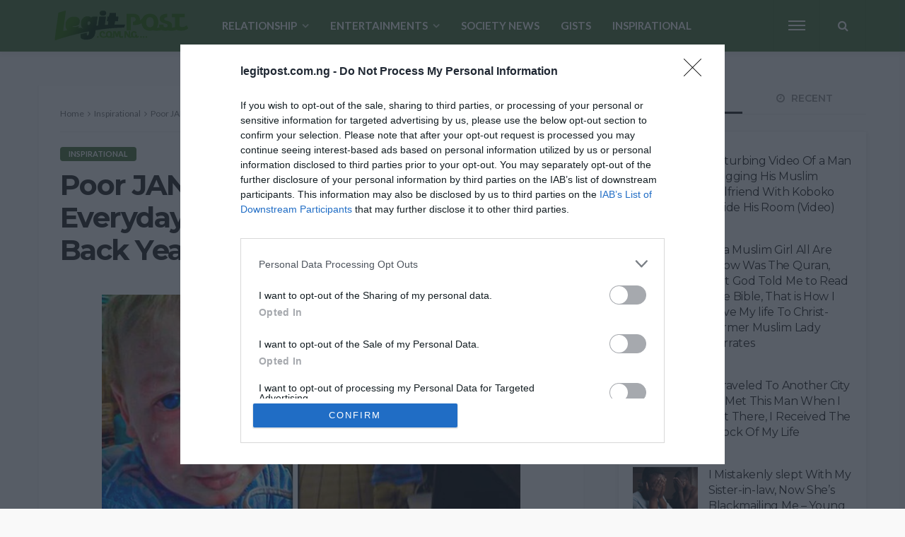

--- FILE ---
content_type: text/html; charset=UTF-8
request_url: https://legitpost.com.ng/2-yr-old-drowns-for-15-minutes-in-pool-while-mom-takes-a-shower-3-months-later-she-does-the-unthinkable/
body_size: 25130
content:
<!DOCTYPE html>
<html lang="en-US">
<head>
	
	
	
	<!-- Global site tag (gtag.js) - Google Analytics -->
<script async src="https://www.googletagmanager.com/gtag/js?id=UA-181821306-1"></script>
<script>
  window.dataLayer = window.dataLayer || [];
  function gtag(){dataLayer.push(arguments);}
  gtag('js', new Date());

  gtag('config', 'UA-181821306-1');
</script>

	
	
	
	<script async src="https://pagead2.googlesyndication.com/pagead/js/adsbygoogle.js?client=ca-pub-3229068352342150"
     crossorigin="anonymous"></script>

	
	
	
	

	
	
	<meta charset="UTF-8"/>
	<meta http-equiv="X-UA-Compatible" content="IE=edge">
	<meta name="viewport" content="width=device-width, initial-scale=1.0">
	<link rel="profile" href="https://gmpg.org/xfn/11" />
	<link rel="pingback" href="https://legitpost.com.ng/xmlrpc.php"/>
	<title>Poor JANITOR Feeds Homeless KID Everyday, The way He Paid Him Back Years later Is Sh0cking &#8211; Legitpost.com.ng</title>
<script type="application/javascript">var bingo_ruby_ajax_url = "https://legitpost.com.ng/wp-admin/admin-ajax.php"</script><meta name='robots' content='max-image-preview:large' />
<!-- Jetpack Site Verification Tags -->
<link rel='dns-prefetch' href='//static.addtoany.com' />
<link rel='dns-prefetch' href='//stats.wp.com' />
<link rel='dns-prefetch' href='//ajax.googleapis.com' />
<link rel='dns-prefetch' href='//fonts.googleapis.com' />
<link rel='dns-prefetch' href='//i0.wp.com' />
<link rel='dns-prefetch' href='//c0.wp.com' />
<link rel='dns-prefetch' href='//jetpack.wordpress.com' />
<link rel='dns-prefetch' href='//s0.wp.com' />
<link rel='dns-prefetch' href='//public-api.wordpress.com' />
<link rel='dns-prefetch' href='//0.gravatar.com' />
<link rel='dns-prefetch' href='//1.gravatar.com' />
<link rel='dns-prefetch' href='//2.gravatar.com' />
<link rel='dns-prefetch' href='//widgets.wp.com' />
<link rel="alternate" type="application/rss+xml" title="Legitpost.com.ng &raquo; Feed" href="https://legitpost.com.ng/feed/" />
<link rel="alternate" type="application/rss+xml" title="Legitpost.com.ng &raquo; Comments Feed" href="https://legitpost.com.ng/comments/feed/" />
<link rel="alternate" type="application/rss+xml" title="Legitpost.com.ng &raquo; Poor JANITOR Feeds Homeless KID Everyday, The way He Paid Him Back Years later Is Sh0cking Comments Feed" href="https://legitpost.com.ng/2-yr-old-drowns-for-15-minutes-in-pool-while-mom-takes-a-shower-3-months-later-she-does-the-unthinkable/feed/" />
<script type="text/javascript">
window._wpemojiSettings = {"baseUrl":"https:\/\/s.w.org\/images\/core\/emoji\/14.0.0\/72x72\/","ext":".png","svgUrl":"https:\/\/s.w.org\/images\/core\/emoji\/14.0.0\/svg\/","svgExt":".svg","source":{"concatemoji":"https:\/\/legitpost.com.ng\/wp-includes\/js\/wp-emoji-release.min.js?ver=6.3.7"}};
/*! This file is auto-generated */
!function(i,n){var o,s,e;function c(e){try{var t={supportTests:e,timestamp:(new Date).valueOf()};sessionStorage.setItem(o,JSON.stringify(t))}catch(e){}}function p(e,t,n){e.clearRect(0,0,e.canvas.width,e.canvas.height),e.fillText(t,0,0);var t=new Uint32Array(e.getImageData(0,0,e.canvas.width,e.canvas.height).data),r=(e.clearRect(0,0,e.canvas.width,e.canvas.height),e.fillText(n,0,0),new Uint32Array(e.getImageData(0,0,e.canvas.width,e.canvas.height).data));return t.every(function(e,t){return e===r[t]})}function u(e,t,n){switch(t){case"flag":return n(e,"\ud83c\udff3\ufe0f\u200d\u26a7\ufe0f","\ud83c\udff3\ufe0f\u200b\u26a7\ufe0f")?!1:!n(e,"\ud83c\uddfa\ud83c\uddf3","\ud83c\uddfa\u200b\ud83c\uddf3")&&!n(e,"\ud83c\udff4\udb40\udc67\udb40\udc62\udb40\udc65\udb40\udc6e\udb40\udc67\udb40\udc7f","\ud83c\udff4\u200b\udb40\udc67\u200b\udb40\udc62\u200b\udb40\udc65\u200b\udb40\udc6e\u200b\udb40\udc67\u200b\udb40\udc7f");case"emoji":return!n(e,"\ud83e\udef1\ud83c\udffb\u200d\ud83e\udef2\ud83c\udfff","\ud83e\udef1\ud83c\udffb\u200b\ud83e\udef2\ud83c\udfff")}return!1}function f(e,t,n){var r="undefined"!=typeof WorkerGlobalScope&&self instanceof WorkerGlobalScope?new OffscreenCanvas(300,150):i.createElement("canvas"),a=r.getContext("2d",{willReadFrequently:!0}),o=(a.textBaseline="top",a.font="600 32px Arial",{});return e.forEach(function(e){o[e]=t(a,e,n)}),o}function t(e){var t=i.createElement("script");t.src=e,t.defer=!0,i.head.appendChild(t)}"undefined"!=typeof Promise&&(o="wpEmojiSettingsSupports",s=["flag","emoji"],n.supports={everything:!0,everythingExceptFlag:!0},e=new Promise(function(e){i.addEventListener("DOMContentLoaded",e,{once:!0})}),new Promise(function(t){var n=function(){try{var e=JSON.parse(sessionStorage.getItem(o));if("object"==typeof e&&"number"==typeof e.timestamp&&(new Date).valueOf()<e.timestamp+604800&&"object"==typeof e.supportTests)return e.supportTests}catch(e){}return null}();if(!n){if("undefined"!=typeof Worker&&"undefined"!=typeof OffscreenCanvas&&"undefined"!=typeof URL&&URL.createObjectURL&&"undefined"!=typeof Blob)try{var e="postMessage("+f.toString()+"("+[JSON.stringify(s),u.toString(),p.toString()].join(",")+"));",r=new Blob([e],{type:"text/javascript"}),a=new Worker(URL.createObjectURL(r),{name:"wpTestEmojiSupports"});return void(a.onmessage=function(e){c(n=e.data),a.terminate(),t(n)})}catch(e){}c(n=f(s,u,p))}t(n)}).then(function(e){for(var t in e)n.supports[t]=e[t],n.supports.everything=n.supports.everything&&n.supports[t],"flag"!==t&&(n.supports.everythingExceptFlag=n.supports.everythingExceptFlag&&n.supports[t]);n.supports.everythingExceptFlag=n.supports.everythingExceptFlag&&!n.supports.flag,n.DOMReady=!1,n.readyCallback=function(){n.DOMReady=!0}}).then(function(){return e}).then(function(){var e;n.supports.everything||(n.readyCallback(),(e=n.source||{}).concatemoji?t(e.concatemoji):e.wpemoji&&e.twemoji&&(t(e.twemoji),t(e.wpemoji)))}))}((window,document),window._wpemojiSettings);
</script>
<style type="text/css">
img.wp-smiley,
img.emoji {
	display: inline !important;
	border: none !important;
	box-shadow: none !important;
	height: 1em !important;
	width: 1em !important;
	margin: 0 0.07em !important;
	vertical-align: -0.1em !important;
	background: none !important;
	padding: 0 !important;
}
</style>
	<link rel='stylesheet' id='bingo_ruby_plugin_style-css' href='https://legitpost.com.ng/wp-content/plugins/bingo-ruby-core/assets/style.css?ver=1.6' type='text/css' media='all' />
<link rel='stylesheet' id='wp-block-library-css' href='https://c0.wp.com/c/6.3.7/wp-includes/css/dist/block-library/style.min.css' type='text/css' media='all' />
<style id='wp-block-library-inline-css' type='text/css'>
.has-text-align-justify{text-align:justify;}
</style>
<link rel='stylesheet' id='mediaelement-css' href='https://c0.wp.com/c/6.3.7/wp-includes/js/mediaelement/mediaelementplayer-legacy.min.css' type='text/css' media='all' />
<link rel='stylesheet' id='wp-mediaelement-css' href='https://c0.wp.com/c/6.3.7/wp-includes/js/mediaelement/wp-mediaelement.min.css' type='text/css' media='all' />
<style id='jetpack-sharing-buttons-style-inline-css' type='text/css'>
.jetpack-sharing-buttons__services-list{display:flex;flex-direction:row;flex-wrap:wrap;gap:0;list-style-type:none;margin:5px;padding:0}.jetpack-sharing-buttons__services-list.has-small-icon-size{font-size:12px}.jetpack-sharing-buttons__services-list.has-normal-icon-size{font-size:16px}.jetpack-sharing-buttons__services-list.has-large-icon-size{font-size:24px}.jetpack-sharing-buttons__services-list.has-huge-icon-size{font-size:36px}@media print{.jetpack-sharing-buttons__services-list{display:none!important}}.editor-styles-wrapper .wp-block-jetpack-sharing-buttons{gap:0;padding-inline-start:0}ul.jetpack-sharing-buttons__services-list.has-background{padding:1.25em 2.375em}
</style>
<style id='classic-theme-styles-inline-css' type='text/css'>
/*! This file is auto-generated */
.wp-block-button__link{color:#fff;background-color:#32373c;border-radius:9999px;box-shadow:none;text-decoration:none;padding:calc(.667em + 2px) calc(1.333em + 2px);font-size:1.125em}.wp-block-file__button{background:#32373c;color:#fff;text-decoration:none}
</style>
<style id='global-styles-inline-css' type='text/css'>
body{--wp--preset--color--black: #000000;--wp--preset--color--cyan-bluish-gray: #abb8c3;--wp--preset--color--white: #ffffff;--wp--preset--color--pale-pink: #f78da7;--wp--preset--color--vivid-red: #cf2e2e;--wp--preset--color--luminous-vivid-orange: #ff6900;--wp--preset--color--luminous-vivid-amber: #fcb900;--wp--preset--color--light-green-cyan: #7bdcb5;--wp--preset--color--vivid-green-cyan: #00d084;--wp--preset--color--pale-cyan-blue: #8ed1fc;--wp--preset--color--vivid-cyan-blue: #0693e3;--wp--preset--color--vivid-purple: #9b51e0;--wp--preset--gradient--vivid-cyan-blue-to-vivid-purple: linear-gradient(135deg,rgba(6,147,227,1) 0%,rgb(155,81,224) 100%);--wp--preset--gradient--light-green-cyan-to-vivid-green-cyan: linear-gradient(135deg,rgb(122,220,180) 0%,rgb(0,208,130) 100%);--wp--preset--gradient--luminous-vivid-amber-to-luminous-vivid-orange: linear-gradient(135deg,rgba(252,185,0,1) 0%,rgba(255,105,0,1) 100%);--wp--preset--gradient--luminous-vivid-orange-to-vivid-red: linear-gradient(135deg,rgba(255,105,0,1) 0%,rgb(207,46,46) 100%);--wp--preset--gradient--very-light-gray-to-cyan-bluish-gray: linear-gradient(135deg,rgb(238,238,238) 0%,rgb(169,184,195) 100%);--wp--preset--gradient--cool-to-warm-spectrum: linear-gradient(135deg,rgb(74,234,220) 0%,rgb(151,120,209) 20%,rgb(207,42,186) 40%,rgb(238,44,130) 60%,rgb(251,105,98) 80%,rgb(254,248,76) 100%);--wp--preset--gradient--blush-light-purple: linear-gradient(135deg,rgb(255,206,236) 0%,rgb(152,150,240) 100%);--wp--preset--gradient--blush-bordeaux: linear-gradient(135deg,rgb(254,205,165) 0%,rgb(254,45,45) 50%,rgb(107,0,62) 100%);--wp--preset--gradient--luminous-dusk: linear-gradient(135deg,rgb(255,203,112) 0%,rgb(199,81,192) 50%,rgb(65,88,208) 100%);--wp--preset--gradient--pale-ocean: linear-gradient(135deg,rgb(255,245,203) 0%,rgb(182,227,212) 50%,rgb(51,167,181) 100%);--wp--preset--gradient--electric-grass: linear-gradient(135deg,rgb(202,248,128) 0%,rgb(113,206,126) 100%);--wp--preset--gradient--midnight: linear-gradient(135deg,rgb(2,3,129) 0%,rgb(40,116,252) 100%);--wp--preset--font-size--small: 13px;--wp--preset--font-size--medium: 20px;--wp--preset--font-size--large: 36px;--wp--preset--font-size--x-large: 42px;--wp--preset--spacing--20: 0.44rem;--wp--preset--spacing--30: 0.67rem;--wp--preset--spacing--40: 1rem;--wp--preset--spacing--50: 1.5rem;--wp--preset--spacing--60: 2.25rem;--wp--preset--spacing--70: 3.38rem;--wp--preset--spacing--80: 5.06rem;--wp--preset--shadow--natural: 6px 6px 9px rgba(0, 0, 0, 0.2);--wp--preset--shadow--deep: 12px 12px 50px rgba(0, 0, 0, 0.4);--wp--preset--shadow--sharp: 6px 6px 0px rgba(0, 0, 0, 0.2);--wp--preset--shadow--outlined: 6px 6px 0px -3px rgba(255, 255, 255, 1), 6px 6px rgba(0, 0, 0, 1);--wp--preset--shadow--crisp: 6px 6px 0px rgba(0, 0, 0, 1);}:where(.is-layout-flex){gap: 0.5em;}:where(.is-layout-grid){gap: 0.5em;}body .is-layout-flow > .alignleft{float: left;margin-inline-start: 0;margin-inline-end: 2em;}body .is-layout-flow > .alignright{float: right;margin-inline-start: 2em;margin-inline-end: 0;}body .is-layout-flow > .aligncenter{margin-left: auto !important;margin-right: auto !important;}body .is-layout-constrained > .alignleft{float: left;margin-inline-start: 0;margin-inline-end: 2em;}body .is-layout-constrained > .alignright{float: right;margin-inline-start: 2em;margin-inline-end: 0;}body .is-layout-constrained > .aligncenter{margin-left: auto !important;margin-right: auto !important;}body .is-layout-constrained > :where(:not(.alignleft):not(.alignright):not(.alignfull)){max-width: var(--wp--style--global--content-size);margin-left: auto !important;margin-right: auto !important;}body .is-layout-constrained > .alignwide{max-width: var(--wp--style--global--wide-size);}body .is-layout-flex{display: flex;}body .is-layout-flex{flex-wrap: wrap;align-items: center;}body .is-layout-flex > *{margin: 0;}body .is-layout-grid{display: grid;}body .is-layout-grid > *{margin: 0;}:where(.wp-block-columns.is-layout-flex){gap: 2em;}:where(.wp-block-columns.is-layout-grid){gap: 2em;}:where(.wp-block-post-template.is-layout-flex){gap: 1.25em;}:where(.wp-block-post-template.is-layout-grid){gap: 1.25em;}.has-black-color{color: var(--wp--preset--color--black) !important;}.has-cyan-bluish-gray-color{color: var(--wp--preset--color--cyan-bluish-gray) !important;}.has-white-color{color: var(--wp--preset--color--white) !important;}.has-pale-pink-color{color: var(--wp--preset--color--pale-pink) !important;}.has-vivid-red-color{color: var(--wp--preset--color--vivid-red) !important;}.has-luminous-vivid-orange-color{color: var(--wp--preset--color--luminous-vivid-orange) !important;}.has-luminous-vivid-amber-color{color: var(--wp--preset--color--luminous-vivid-amber) !important;}.has-light-green-cyan-color{color: var(--wp--preset--color--light-green-cyan) !important;}.has-vivid-green-cyan-color{color: var(--wp--preset--color--vivid-green-cyan) !important;}.has-pale-cyan-blue-color{color: var(--wp--preset--color--pale-cyan-blue) !important;}.has-vivid-cyan-blue-color{color: var(--wp--preset--color--vivid-cyan-blue) !important;}.has-vivid-purple-color{color: var(--wp--preset--color--vivid-purple) !important;}.has-black-background-color{background-color: var(--wp--preset--color--black) !important;}.has-cyan-bluish-gray-background-color{background-color: var(--wp--preset--color--cyan-bluish-gray) !important;}.has-white-background-color{background-color: var(--wp--preset--color--white) !important;}.has-pale-pink-background-color{background-color: var(--wp--preset--color--pale-pink) !important;}.has-vivid-red-background-color{background-color: var(--wp--preset--color--vivid-red) !important;}.has-luminous-vivid-orange-background-color{background-color: var(--wp--preset--color--luminous-vivid-orange) !important;}.has-luminous-vivid-amber-background-color{background-color: var(--wp--preset--color--luminous-vivid-amber) !important;}.has-light-green-cyan-background-color{background-color: var(--wp--preset--color--light-green-cyan) !important;}.has-vivid-green-cyan-background-color{background-color: var(--wp--preset--color--vivid-green-cyan) !important;}.has-pale-cyan-blue-background-color{background-color: var(--wp--preset--color--pale-cyan-blue) !important;}.has-vivid-cyan-blue-background-color{background-color: var(--wp--preset--color--vivid-cyan-blue) !important;}.has-vivid-purple-background-color{background-color: var(--wp--preset--color--vivid-purple) !important;}.has-black-border-color{border-color: var(--wp--preset--color--black) !important;}.has-cyan-bluish-gray-border-color{border-color: var(--wp--preset--color--cyan-bluish-gray) !important;}.has-white-border-color{border-color: var(--wp--preset--color--white) !important;}.has-pale-pink-border-color{border-color: var(--wp--preset--color--pale-pink) !important;}.has-vivid-red-border-color{border-color: var(--wp--preset--color--vivid-red) !important;}.has-luminous-vivid-orange-border-color{border-color: var(--wp--preset--color--luminous-vivid-orange) !important;}.has-luminous-vivid-amber-border-color{border-color: var(--wp--preset--color--luminous-vivid-amber) !important;}.has-light-green-cyan-border-color{border-color: var(--wp--preset--color--light-green-cyan) !important;}.has-vivid-green-cyan-border-color{border-color: var(--wp--preset--color--vivid-green-cyan) !important;}.has-pale-cyan-blue-border-color{border-color: var(--wp--preset--color--pale-cyan-blue) !important;}.has-vivid-cyan-blue-border-color{border-color: var(--wp--preset--color--vivid-cyan-blue) !important;}.has-vivid-purple-border-color{border-color: var(--wp--preset--color--vivid-purple) !important;}.has-vivid-cyan-blue-to-vivid-purple-gradient-background{background: var(--wp--preset--gradient--vivid-cyan-blue-to-vivid-purple) !important;}.has-light-green-cyan-to-vivid-green-cyan-gradient-background{background: var(--wp--preset--gradient--light-green-cyan-to-vivid-green-cyan) !important;}.has-luminous-vivid-amber-to-luminous-vivid-orange-gradient-background{background: var(--wp--preset--gradient--luminous-vivid-amber-to-luminous-vivid-orange) !important;}.has-luminous-vivid-orange-to-vivid-red-gradient-background{background: var(--wp--preset--gradient--luminous-vivid-orange-to-vivid-red) !important;}.has-very-light-gray-to-cyan-bluish-gray-gradient-background{background: var(--wp--preset--gradient--very-light-gray-to-cyan-bluish-gray) !important;}.has-cool-to-warm-spectrum-gradient-background{background: var(--wp--preset--gradient--cool-to-warm-spectrum) !important;}.has-blush-light-purple-gradient-background{background: var(--wp--preset--gradient--blush-light-purple) !important;}.has-blush-bordeaux-gradient-background{background: var(--wp--preset--gradient--blush-bordeaux) !important;}.has-luminous-dusk-gradient-background{background: var(--wp--preset--gradient--luminous-dusk) !important;}.has-pale-ocean-gradient-background{background: var(--wp--preset--gradient--pale-ocean) !important;}.has-electric-grass-gradient-background{background: var(--wp--preset--gradient--electric-grass) !important;}.has-midnight-gradient-background{background: var(--wp--preset--gradient--midnight) !important;}.has-small-font-size{font-size: var(--wp--preset--font-size--small) !important;}.has-medium-font-size{font-size: var(--wp--preset--font-size--medium) !important;}.has-large-font-size{font-size: var(--wp--preset--font-size--large) !important;}.has-x-large-font-size{font-size: var(--wp--preset--font-size--x-large) !important;}
.wp-block-navigation a:where(:not(.wp-element-button)){color: inherit;}
:where(.wp-block-post-template.is-layout-flex){gap: 1.25em;}:where(.wp-block-post-template.is-layout-grid){gap: 1.25em;}
:where(.wp-block-columns.is-layout-flex){gap: 2em;}:where(.wp-block-columns.is-layout-grid){gap: 2em;}
.wp-block-pullquote{font-size: 1.5em;line-height: 1.6;}
</style>
<link rel='stylesheet' id='wp_automatic_gallery_style-css' href='https://legitpost.com.ng/wp-content/plugins/wp-automatic/css/wp-automatic.css?ver=1.0.0' type='text/css' media='all' />
<link rel='stylesheet' id='ql-jquery-ui-css' href='//ajax.googleapis.com/ajax/libs/jqueryui/1.12.1/themes/smoothness/jquery-ui.css?ver=6.3.7' type='text/css' media='all' />
<link rel='stylesheet' id='bootstrap-css' href='https://legitpost.com.ng/wp-content/themes/bingo/assets/external/bootstrap.css?ver=v3.3.1' type='text/css' media='all' />
<link rel='stylesheet' id='font-awesome-css' href='https://legitpost.com.ng/wp-content/themes/bingo/assets/external/font-awesome.css?ver=v4.7.0' type='text/css' media='all' />
<link rel='stylesheet' id='bingo_ruby_style_miscellaneous-css' href='https://legitpost.com.ng/wp-content/themes/bingo/assets/external/miscellaneous.css?ver=2.5' type='text/css' media='all' />
<link rel='stylesheet' id='bingo_ruby_style_main-css' href='https://legitpost.com.ng/wp-content/themes/bingo/assets/css/theme-style.css?ver=2.5' type='text/css' media='all' />
<link rel='stylesheet' id='bingo_ruby_style_responsive-css' href='https://legitpost.com.ng/wp-content/themes/bingo/assets/css/theme-responsive.css?ver=2.5' type='text/css' media='all' />
<link rel='stylesheet' id='bingo_ruby_style_default-css' href='https://legitpost.com.ng/wp-content/themes/bingo/style.css?ver=2.5' type='text/css' media='all' />
<style id='bingo_ruby_style_default-inline-css' type='text/css'>
input[type="button"]:hover, button:hover, .header-search-not-found, .breaking-news-title span, .breaking-news-title .mobile-headline,.post-title a:hover, .post-title a:focus, .comment-title h3, h3.comment-reply-title, .comment-list .edit-link, .single-nav a:hover, .single-nav a:focus,.subscribe-icon-mail i, .flickr-btn-wrap a, .twitter-content a, .entry del, .entry blockquote p, .entry a:not(button),.entry p a, .comment-list .comment-content blockquote p, .author-content-wrap .author-title a:hover, .author-description a, #wp-calendar #today{ color: #4F7942;}.page-numbers.current, a.page-numbers:hover, a.page-numbers:focus, .topbar-subscribe-button a span, .topbar-style-2 .topbar-subscribe-button a span:hover,.post-editor:hover, .cat-info-el, .comment-list .comment-reply-link, .single-nav a:hover .ruby-nav-icon, .single-nav a:focus .ruby-nav-icon, input[type="button"].ninja-forms-field,.page-search-form .search-submit input[type="submit"], .post-widget-inner .post-counter, .widget_search .search-submit input[type="submit"], .single-page-links .pagination-num > span,.single-page-links .pagination-num > a:hover > span, .subscribe-form-wrap .mc4wp-form-fields input[type="submit"], .widget-social-link-info a i, #ruby-back-top i, .entry ul li:before,.ruby-trigger .icon-wrap, .ruby-trigger .icon-wrap:before, .ruby-trigger .icon-wrap:after{ background-color: #4F7942;}.off-canvas-wrap::-webkit-scrollbar-corner, .off-canvas-wrap::-webkit-scrollbar-thumb, .video-playlist-iframe-nav::-webkit-scrollbar-corner, .video-playlist-iframe-nav::-webkit-scrollbar-thumb,.fw-block-v2 .video-playlist-iframe-nav::-webkit-scrollbar-corner, .fw-block-v2 .video-playlist-iframe-nav::-webkit-scrollbar-thumb,.ruby-coll-scroll::-webkit-scrollbar-corner, .ruby-coll-scroll::-webkit-scrollbar-thumb{ background-color: #4F7942 !important;}.page-numbers.current, a.page-numbers:hover, a.page-numbers:focus, .entry blockquote p{ border-color: #4F7942;}.total-caption { font-family :Lato;}.ruby-container { max-width :1200px;}.is-boxed .site-outer { max-width :1230px;}.banner-background-color { background-color: #FFFFFF; }.navbar-wrap, .navbar-social a, .header-search-popup, .header-search-popup #ruby-search-input { background-color: #4F7942; }.navbar-inner, .header-search-popup .btn, .header-search-popup #ruby-search-input, .logo-mobile-text > * { color: #FFFFFF; }.show-social .ruby-icon-show, .show-social .ruby-icon-show:before, .show-social .ruby-icon-show:after,.extend-social .ruby-icon-close:before, .extend-social .ruby-icon-close:after,.ruby-trigger .icon-wrap, .ruby-trigger .icon-wrap:before, .ruby-trigger .icon-wrap:after{ background-color: #FFFFFF; }.show-social .ruby-icon-show, .show-social .ruby-icon-show:before, .show-social .ruby-icon-show:after, .extend-social .ruby-icon-close:before, .extend-social .ruby-icon-close:after{ border-color: #FFFFFF; }.main-menu-inner > li:hover > a, .main-menu-inner > li:focus > a, .main-menu-inner > .current-menu-item > a { color: #4F7942; }.main-menu-inner .sub-menu { background-color: #4F7942; }.main-menu-inner > li.is-mega-menu:hover > a:after, .main-menu-inner > li.is-mega-menu:focus > a:after, .main-menu-inner > li.menu-item-has-children:hover > a:after, .main-menu-inner > li.menu-item-has-children:focus > a:after{ border-bottom-color: #4F7942; }.main-menu-inner > li.is-mega-menu:hover > a:before, .main-menu-inner > li.is-mega-menu:focus > a:before, .main-menu-inner > li.menu-item-has-children:hover > a:before, .main-menu-inner > li.menu-item-has-children:focus > a:before { border-bottom-color: #4F7942; }.main-menu-inner .sub-menu, .mega-category-menu .post-title,.mega-category-menu .post-meta-info, .mega-category-menu .post-meta-info .vcard { color: #4F7942; }.main-menu-inner .sub-menu.is-sub-default a:hover, .main-menu-inner .sub-menu .current-menu-item > a { color: #FFFFFF; }.footer-copyright-wrap p { color: #FFFFFF; }.footer-copyright-wrap { background-color: #4F7942; }.post-excerpt{ font-size :16px;}
</style>
<link rel='stylesheet' id='meks-ads-widget-css' href='https://legitpost.com.ng/wp-content/plugins/meks-easy-ads-widget/css/style.css?ver=2.0.9' type='text/css' media='all' />
<link rel='stylesheet' id='addtoany-css' href='https://legitpost.com.ng/wp-content/plugins/add-to-any/addtoany.min.css?ver=1.16' type='text/css' media='all' />
<link rel='stylesheet' id='redux-google-fonts-bingo_ruby_theme_options-css' href='https://fonts.googleapis.com/css?family=Lato%3A100%2C300%2C400%2C700%2C900%2C100italic%2C300italic%2C400italic%2C700italic%2C900italic%7CMontserrat%3A700%2C400%2C600%2C500&#038;ver=1759962485' type='text/css' media='all' />
<link rel='stylesheet' id='jetpack_css-css' href='https://c0.wp.com/p/jetpack/13.3.2/css/jetpack.css' type='text/css' media='all' />
<script type='text/javascript' id='jetpack_related-posts-js-extra'>
/* <![CDATA[ */
var related_posts_js_options = {"post_heading":"h4"};
/* ]]> */
</script>
<script type='text/javascript' src='https://c0.wp.com/p/jetpack/13.3.2/_inc/build/related-posts/related-posts.min.js' id='jetpack_related-posts-js'></script>
<script type='text/javascript' src='https://c0.wp.com/c/6.3.7/wp-includes/js/jquery/jquery.min.js' id='jquery-core-js'></script>
<script type='text/javascript' src='https://c0.wp.com/c/6.3.7/wp-includes/js/jquery/jquery-migrate.min.js' id='jquery-migrate-js'></script>
<script id="addtoany-core-js-before" type="text/javascript">
window.a2a_config=window.a2a_config||{};a2a_config.callbacks=[];a2a_config.overlays=[];a2a_config.templates={};
</script>
<script type='text/javascript' async src='https://static.addtoany.com/menu/page.js' id='addtoany-core-js'></script>
<script type='text/javascript' async src='https://legitpost.com.ng/wp-content/plugins/add-to-any/addtoany.min.js?ver=1.1' id='addtoany-jquery-js'></script>
<script type='text/javascript' src='https://legitpost.com.ng/wp-content/plugins/wp-automatic/js/main-front.js?ver=6.3.7' id='wp_automatic_gallery-js'></script>
<!--[if lt IE 9]>
<script type='text/javascript' src='https://legitpost.com.ng/wp-content/themes/bingo/assets/external/html5.min.js?ver=3.7.3' id='html5-js'></script>
<![endif]-->
<link rel="https://api.w.org/" href="https://legitpost.com.ng/wp-json/" /><link rel="alternate" type="application/json" href="https://legitpost.com.ng/wp-json/wp/v2/posts/55658" /><link rel="EditURI" type="application/rsd+xml" title="RSD" href="https://legitpost.com.ng/xmlrpc.php?rsd" />
<meta name="generator" content="WordPress 6.3.7" />
<link rel='shortlink' href='https://wp.me/pbRtBz-etI' />
<link rel="alternate" type="application/json+oembed" href="https://legitpost.com.ng/wp-json/oembed/1.0/embed?url=https%3A%2F%2Flegitpost.com.ng%2F2-yr-old-drowns-for-15-minutes-in-pool-while-mom-takes-a-shower-3-months-later-she-does-the-unthinkable%2F" />
<link rel="alternate" type="text/xml+oembed" href="https://legitpost.com.ng/wp-json/oembed/1.0/embed?url=https%3A%2F%2Flegitpost.com.ng%2F2-yr-old-drowns-for-15-minutes-in-pool-while-mom-takes-a-shower-3-months-later-she-does-the-unthinkable%2F&#038;format=xml" />
<script src="https://d3u598arehftfk.cloudfront.net/prebid_hb_999_1404.js" async> </script>

<script src="https://jsc.mgid.com/site/656525.js" async>
</script>


<script src="https://jsc.adskeeper.com/site/698414.js" async>
</script>
	<style>img#wpstats{display:none}</style>
		
<!-- Jetpack Open Graph Tags -->
<meta property="og:type" content="article" />
<meta property="og:title" content="Poor JANITOR Feeds Homeless KID Everyday, The way He Paid Him Back Years later Is Sh0cking" />
<meta property="og:url" content="https://legitpost.com.ng/2-yr-old-drowns-for-15-minutes-in-pool-while-mom-takes-a-shower-3-months-later-she-does-the-unthinkable/" />
<meta property="og:description" content="Poor janitor feeds homeless kid every day. Years later, Luck&#8217;s car stops in front of him while removing the trash from the office building. Alan saw a little boy, Christopher, rummaging for f…" />
<meta property="article:published_time" content="2022-09-17T07:29:05+00:00" />
<meta property="article:modified_time" content="2023-07-20T20:54:19+00:00" />
<meta property="og:site_name" content="Legitpost.com.ng" />
<meta property="og:image" content="https://i0.wp.com/legitpost.com.ng/wp-content/uploads/2022/09/poor.png?fit=592%2C337&#038;ssl=1" />
<meta property="og:image:width" content="592" />
<meta property="og:image:height" content="337" />
<meta property="og:image:alt" content="" />
<meta property="og:locale" content="en_US" />
<meta name="twitter:text:title" content="Poor JANITOR Feeds Homeless KID Everyday, The way He Paid Him Back Years later Is Sh0cking" />
<meta name="twitter:image" content="https://i0.wp.com/legitpost.com.ng/wp-content/uploads/2022/09/poor.png?fit=592%2C337&#038;ssl=1&#038;w=640" />
<meta name="twitter:card" content="summary_large_image" />

<!-- End Jetpack Open Graph Tags -->
<meta property="og:title" content="Poor JANITOR Feeds Homeless KID Everyday, The way He Paid Him Back Years later Is Sh0cking"/><meta property="og:type" content="article"/><meta property="og:url" content="https://legitpost.com.ng/2-yr-old-drowns-for-15-minutes-in-pool-while-mom-takes-a-shower-3-months-later-she-does-the-unthinkable/"/><meta property="og:site_name" content="Legitpost.com.ng"/><meta property="og:description" content="&lt;!-- wp:paragraph --&gt; Poor janitor feeds homeless kid every day. Years later, Luck&#039;s car stops in front of him while removing the trash from the office building. Alan saw a"/><meta property="og:image" content="https://i0.wp.com/legitpost.com.ng/wp-content/uploads/2022/09/poor.png?fit=592%2C337&#038;ssl=1"/><link rel="icon" href="https://i0.wp.com/legitpost.com.ng/wp-content/uploads/2022/06/wp-1655237869464.jpg?fit=32%2C32&#038;ssl=1" sizes="32x32" />
<link rel="icon" href="https://i0.wp.com/legitpost.com.ng/wp-content/uploads/2022/06/wp-1655237869464.jpg?fit=192%2C192&#038;ssl=1" sizes="192x192" />
<link rel="apple-touch-icon" href="https://i0.wp.com/legitpost.com.ng/wp-content/uploads/2022/06/wp-1655237869464.jpg?fit=180%2C180&#038;ssl=1" />
<meta name="msapplication-TileImage" content="https://i0.wp.com/legitpost.com.ng/wp-content/uploads/2022/06/wp-1655237869464.jpg?fit=270%2C270&#038;ssl=1" />
		<style type="text/css" id="wp-custom-css">
			.meta-info-el {
    display: inline;
    vertical-align: middle;
    line-height: inherit;
	display:none;
}		</style>
		<style type="text/css" title="dynamic-css" class="options-output">.footer-inner{background-color:#4f7942;background-repeat:no-repeat;background-size:cover;background-attachment:fixed;background-position:center center;}.topbar-wrap{font-family:Lato;text-transform:capitalize;font-weight:400;font-style:normal;font-size:12px;}.main-menu-inner,.off-canvas-nav-inner{font-family:Lato;text-transform:uppercase;letter-spacing:0px;font-weight:700;font-style:normal;font-size:15px;}.main-menu-inner .sub-menu,.off-canvas-nav-inner .sub-menu{font-family:Lato;text-transform:capitalize;letter-spacing:0px;font-weight:400;font-style:normal;font-size:14px;}.logo-wrap.is-logo-text .logo-text h1{font-family:Montserrat;text-transform:uppercase;letter-spacing:-1px;font-weight:700;font-style:normal;font-size:40px;}.logo-mobile-text span{font-family:Montserrat;text-transform:uppercase;letter-spacing:-1px;font-weight:700;font-style:normal;font-size:32px;}body, p{font-family:Lato;line-height:24px;font-weight:400;font-style:normal;color:#282828;font-size:14px;}.post-title.is-size-1{font-family:Montserrat;font-weight:700;font-style:normal;color:#282828;font-size:38px;}.post-title.is-size-2{font-family:Montserrat;font-weight:700;font-style:normal;color:#282828;font-size:33px;}.post-title.is-size-3{font-family:Montserrat;font-weight:700;font-style:normal;color:#282828;font-size:24px;}.post-title.is-size-4{font-family:Montserrat;font-weight:700;font-style:normal;color:#282828;font-size:21px;}.post-title.is-size-5{font-family:Montserrat;font-weight:700;font-style:normal;color:#282828;font-size:17px;}.post-title.is-size-6{font-family:Montserrat;font-weight:400;font-style:normal;color:#282828;font-size:16px;}h1,h2,h3,h4,h5,h6{font-family:Montserrat;text-transform:none;font-weight:700;font-style:normal;}.post-meta-info,.single-post-top,.counter-element{font-family:Lato;font-weight:400;font-style:normal;color:#999;font-size:12px;}.post-cat-info{font-family:Lato;text-transform:uppercase;font-weight:700;font-style:normal;font-size:11px;}.block-header-wrap{font-family:Montserrat;text-transform:uppercase;font-weight:600;font-style:normal;font-size:18px;}.block-ajax-filter-wrap{font-family:Montserrat;text-transform:uppercase;font-weight:500;font-style:normal;font-size:11px;}.widget-title{font-family:Montserrat;text-transform:uppercase;font-weight:600;font-style:normal;font-size:14px;}.breadcrumb-wrap{font-family:Lato;text-transform:none;font-weight:400;font-style:normal;color:#777777;font-size:12px;}</style></head>
<body class="post-template-default single single-post postid-55658 single-format-standard ruby-body is-full-width is-navbar-sticky is-smart-sticky is-entry-padding"  itemscope  itemtype="https://schema.org/WebPage" >
<div class="off-canvas-wrap is-dark-text">
	<div class="off-canvas-inner">
		<a href="#" id="ruby-off-canvas-close-btn"><i class="ruby-close-btn" aria-hidden="true"></i></a>
		<nav id="ruby-offcanvas-navigation" class="off-canvas-nav-wrap">
			<div class="menu-off-canvas-container"><ul id="offcanvas-nav" class="off-canvas-nav-inner"><li id="menu-item-37669" class="menu-item menu-item-type-taxonomy menu-item-object-category menu-item-37669 is-category-345"><a href="https://legitpost.com.ng/category/society-news/">Society News</a></li>
<li id="menu-item-37670" class="menu-item menu-item-type-taxonomy menu-item-object-category menu-item-37670 is-category-66"><a href="https://legitpost.com.ng/category/forum/">Forum</a></li>
<li id="menu-item-37671" class="menu-item menu-item-type-taxonomy menu-item-object-category menu-item-37671 is-category-14"><a href="https://legitpost.com.ng/category/entertainments/">Entertainments</a></li>
<li id="menu-item-37672" class="menu-item menu-item-type-taxonomy menu-item-object-category menu-item-37672 is-category-50"><a href="https://legitpost.com.ng/category/relationship/">Relationship</a></li>
<li id="menu-item-37673" class="menu-item menu-item-type-taxonomy menu-item-object-category menu-item-37673 is-category-6683"><a href="https://legitpost.com.ng/category/sa-news/">SA News</a></li>
<li id="menu-item-37675" class="menu-item menu-item-type-taxonomy menu-item-object-category menu-item-37675 is-category-9484"><a href="https://legitpost.com.ng/category/politics/">Politics</a></li>
<li id="menu-item-37676" class="menu-item menu-item-type-taxonomy menu-item-object-category menu-item-37676 is-category-15"><a href="https://legitpost.com.ng/category/gospel-news/">Gospel News</a></li>
<li id="menu-item-37677" class="menu-item menu-item-type-taxonomy menu-item-object-category menu-item-37677 is-category-623"><a href="https://legitpost.com.ng/category/global-news/">Global News</a></li>
<li id="menu-item-37678" class="menu-item menu-item-type-taxonomy menu-item-object-category menu-item-37678 is-category-17"><a href="https://legitpost.com.ng/category/school-news/">School News</a></li>
</ul></div>		</nav>
					</div>
</div><div id="ruby-site" class="site-outer">
	<div class="header-wrap header-style-3">
	<div class="header-inner">
				<div class="navbar-outer clearfix">
			<div class="navbar-wrap">
				<div class="ruby-container">
					<div class="navbar-inner container-inner clearfix">
						<div class="navbar-left">
							<div class="logo-wrap is-logo-image"  itemscope  itemtype="https://schema.org/Organization" >
	<div class="logo-inner">
						<a href="https://legitpost.com.ng/" class="logo" title="Legitpost.com.ng">
                <img height="108" width="467" src="https://legitpost.com.ng/wp-content/uploads/2021/08/legitpost.png" srcset="https://legitpost.com.ng/wp-content/uploads/2021/08/legitpost.png 1x, https://legitpost.com.ng/wp-content/uploads/2021/08/legitpost.png 2x" alt="Legitpost.com.ng" style="max-height: 85px;">
			</a>
						</div><!--  logo inner -->
    </div>
							<nav id="ruby-main-menu" class="main-menu-wrap">
    <div class="menu-top-navigation-container"><ul id="main-nav" class="main-menu-inner"  itemscope  itemtype="https://schema.org/SiteNavigationElement" ><li id="menu-item-37682" class="menu-item menu-item-type-taxonomy menu-item-object-category menu-item-37682 is-category-50 is-cat-mega-menu is-mega-menu" itemprop="name"><a href="https://legitpost.com.ng/category/relationship/" itemprop="url">Relationship</a><div class="mega-category-menu mega-menu-wrap sub-menu"><div class="mega-category-menu-inner"><div id="ruby_mega_37682" class="ruby-block-wrap block-mega-menu is-light-text is-wrapper" ><div class="ruby-block-inner ruby-container"><div class="block-content-wrap"><div class="block-content-inner row"><div class="post-outer ruby-col-5"><article class="post-wrap post-grid-m2"><div class="post-header"><div class="post-thumb-outer"><div class=" post-thumb is-image"><a href="https://legitpost.com.ng/he-said-no-ex-before-marriage-we-got-married-and-i-discovered-what-he-was-truly-hiding-2/" title="He Said “No $€x Before Marriage.” We Got Married and I Discovered What He Was Truly Hiding" rel="bookmark"><span class="thumbnail-resize"><span class="thumbnail-image"><img width="540" height="370" src="https://i0.wp.com/legitpost.com.ng/wp-content/uploads/2025/11/Screenshot_20251112_102451_Jetpack.jpg?resize=540%2C370&amp;ssl=1" class="attachment-bingo_ruby_crop_540x370 size-bingo_ruby_crop_540x370 wp-post-image" alt="" decoding="async" fetchpriority="high" srcset="https://i0.wp.com/legitpost.com.ng/wp-content/uploads/2025/11/Screenshot_20251112_102451_Jetpack.jpg?resize=540%2C370&amp;ssl=1 540w, https://i0.wp.com/legitpost.com.ng/wp-content/uploads/2025/11/Screenshot_20251112_102451_Jetpack.jpg?zoom=2&amp;resize=540%2C370&amp;ssl=1 1080w" sizes="(max-width: 540px) 100vw, 540px" /></span></span><!-- thumbnail resize--></a></div><!-- post thumbnail--><div class="post-cat-info clearfix is-absolute is-light-text"><a class="cat-info-el cat-info-id-50" href="https://legitpost.com.ng/category/relationship/" title="Relationship">Relationship</a></div><!-- post cat info--></div></div><!-- post header--><div class="post-body"><h2 class="post-title entry-title is-size-5"><a class="post-title-link" href="https://legitpost.com.ng/he-said-no-ex-before-marriage-we-got-married-and-i-discovered-what-he-was-truly-hiding-2/" rel="bookmark" title="He Said “No $€x Before Marriage.” We Got Married and I Discovered What He Was Truly Hiding">He Said “No $€x Before Marriage.” We Got Married and I Discovered What He Was Truly Hiding</a></h2><!-- post title--></div><!-- post body--></article></div><div class="post-outer ruby-col-5"><article class="post-wrap post-grid-m2"><div class="post-header"><div class="post-thumb-outer"><div class=" post-thumb is-image"><a href="https://legitpost.com.ng/i-want-to-marry-her-but-her-past-is-getting-in-the-way/" title="I Want To Marry Her But Her Past Is Getting In The Way" rel="bookmark"><span class="thumbnail-resize"><span class="thumbnail-image"><img width="540" height="370" src="https://i0.wp.com/legitpost.com.ng/wp-content/uploads/2025/10/lady.png?resize=540%2C370&amp;ssl=1" class="attachment-bingo_ruby_crop_540x370 size-bingo_ruby_crop_540x370 wp-post-image" alt="" decoding="async" /></span></span><!-- thumbnail resize--></a></div><!-- post thumbnail--><div class="post-cat-info clearfix is-absolute is-light-text"><a class="cat-info-el cat-info-id-50" href="https://legitpost.com.ng/category/relationship/" title="Relationship">Relationship</a></div><!-- post cat info--></div></div><!-- post header--><div class="post-body"><h2 class="post-title entry-title is-size-5"><a class="post-title-link" href="https://legitpost.com.ng/i-want-to-marry-her-but-her-past-is-getting-in-the-way/" rel="bookmark" title="I Want To Marry Her But Her Past Is Getting In The Way">I Want To Marry Her But Her Past Is Getting In The Way</a></h2><!-- post title--></div><!-- post body--></article></div><div class="post-outer ruby-col-5"><article class="post-wrap post-grid-m2"><div class="post-header"><div class="post-thumb-outer"><div class=" post-thumb is-image"><a href="https://legitpost.com.ng/my-wifes-mother-is-the-reason-im-divorcing-my-wife/" title="My Wife’s Mother Is The Reason I’m Divorcing My Wife" rel="bookmark"><span class="thumbnail-resize"><span class="thumbnail-image"><img width="540" height="370" src="https://i0.wp.com/legitpost.com.ng/wp-content/uploads/2023/07/wife.png?resize=540%2C370&amp;ssl=1" class="attachment-bingo_ruby_crop_540x370 size-bingo_ruby_crop_540x370 wp-post-image" alt="" decoding="async" srcset="https://i0.wp.com/legitpost.com.ng/wp-content/uploads/2023/07/wife.png?resize=540%2C370&amp;ssl=1 540w, https://i0.wp.com/legitpost.com.ng/wp-content/uploads/2023/07/wife.png?zoom=2&amp;resize=540%2C370&amp;ssl=1 1080w" sizes="(max-width: 540px) 100vw, 540px" /></span></span><!-- thumbnail resize--></a></div><!-- post thumbnail--><div class="post-cat-info clearfix is-absolute is-light-text"><a class="cat-info-el cat-info-id-50" href="https://legitpost.com.ng/category/relationship/" title="Relationship">Relationship</a></div><!-- post cat info--></div></div><!-- post header--><div class="post-body"><h2 class="post-title entry-title is-size-5"><a class="post-title-link" href="https://legitpost.com.ng/my-wifes-mother-is-the-reason-im-divorcing-my-wife/" rel="bookmark" title="My Wife’s Mother Is The Reason I’m Divorcing My Wife">My Wife’s Mother Is The Reason I’m Divorcing My Wife</a></h2><!-- post title--></div><!-- post body--></article></div><div class="post-outer ruby-col-5"><article class="post-wrap post-grid-m2"><div class="post-header"><div class="post-thumb-outer"><div class=" post-thumb is-image"><a href="https://legitpost.com.ng/my-husband-wants-to-have-it-almost-every-minute-and-its-affecting-my-job/" title="My Husband Wants to have It Almost Every Minute And it’s Affecting My Job" rel="bookmark"><span class="thumbnail-resize"><span class="thumbnail-image"><img width="540" height="370" src="https://i0.wp.com/legitpost.com.ng/wp-content/uploads/2025/10/img_5167.jpg?resize=540%2C370&amp;ssl=1" class="attachment-bingo_ruby_crop_540x370 size-bingo_ruby_crop_540x370 wp-post-image" alt="" decoding="async" srcset="https://i0.wp.com/legitpost.com.ng/wp-content/uploads/2025/10/img_5167.jpg?resize=540%2C370&amp;ssl=1 540w, https://i0.wp.com/legitpost.com.ng/wp-content/uploads/2025/10/img_5167.jpg?zoom=2&amp;resize=540%2C370&amp;ssl=1 1080w" sizes="(max-width: 540px) 100vw, 540px" /></span></span><!-- thumbnail resize--></a></div><!-- post thumbnail--><div class="post-cat-info clearfix is-absolute is-light-text"><a class="cat-info-el cat-info-id-50" href="https://legitpost.com.ng/category/relationship/" title="Relationship">Relationship</a></div><!-- post cat info--></div></div><!-- post header--><div class="post-body"><h2 class="post-title entry-title is-size-5"><a class="post-title-link" href="https://legitpost.com.ng/my-husband-wants-to-have-it-almost-every-minute-and-its-affecting-my-job/" rel="bookmark" title="My Husband Wants to have It Almost Every Minute And it’s Affecting My Job">My Husband Wants to have It Almost Every Minute And it’s Affecting My Job</a></h2><!-- post title--></div><!-- post body--></article></div><div class="post-outer ruby-col-5"><article class="post-wrap post-grid-m2"><div class="post-header"><div class="post-thumb-outer"><div class=" post-thumb is-image"><a href="https://legitpost.com.ng/we-met-on-facebook-but-when-i-visited-his-house-my-entire-life-changed/" title="We Met on Facebook, But When I Visited His House, My Entire Life Changed" rel="bookmark"><span class="thumbnail-resize"><span class="thumbnail-image"><img width="540" height="370" src="https://i0.wp.com/legitpost.com.ng/wp-content/uploads/2025/10/Screenshot_20251016_054502_Chrome-1.jpg?resize=540%2C370&amp;ssl=1" class="attachment-bingo_ruby_crop_540x370 size-bingo_ruby_crop_540x370 wp-post-image" alt="" decoding="async" srcset="https://i0.wp.com/legitpost.com.ng/wp-content/uploads/2025/10/Screenshot_20251016_054502_Chrome-1.jpg?resize=540%2C370&amp;ssl=1 540w, https://i0.wp.com/legitpost.com.ng/wp-content/uploads/2025/10/Screenshot_20251016_054502_Chrome-1.jpg?zoom=2&amp;resize=540%2C370&amp;ssl=1 1080w" sizes="(max-width: 540px) 100vw, 540px" /></span></span><!-- thumbnail resize--></a></div><!-- post thumbnail--><div class="post-cat-info clearfix is-absolute is-light-text"><a class="cat-info-el cat-info-id-50" href="https://legitpost.com.ng/category/relationship/" title="Relationship">Relationship</a></div><!-- post cat info--></div></div><!-- post header--><div class="post-body"><h2 class="post-title entry-title is-size-5"><a class="post-title-link" href="https://legitpost.com.ng/we-met-on-facebook-but-when-i-visited-his-house-my-entire-life-changed/" rel="bookmark" title="We Met on Facebook, But When I Visited His House, My Entire Life Changed">We Met on Facebook, But When I Visited His House, My Entire Life Changed</a></h2><!-- post title--></div><!-- post body--></article></div></div></div><!-- #block content--></div></div><!-- #block wrap--></div></div><!-- mega cat menu--></li><li id="menu-item-37681" class="menu-item menu-item-type-taxonomy menu-item-object-category menu-item-37681 is-category-14 is-cat-mega-menu is-mega-menu" itemprop="name"><a href="https://legitpost.com.ng/category/entertainments/" itemprop="url">Entertainments</a><div class="mega-category-menu mega-menu-wrap sub-menu"><div class="mega-category-menu-inner"><div id="ruby_mega_37681" class="ruby-block-wrap block-mega-menu is-light-text is-wrapper" ><div class="ruby-block-inner ruby-container"><div class="block-content-wrap"><div class="block-content-inner row"><div class="post-outer ruby-col-5"><article class="post-wrap post-grid-m2"><div class="post-header"><div class="post-thumb-outer"><div class=" post-thumb is-image"><a href="https://legitpost.com.ng/nigerian-singer-solidstar-is-seriously-mentally-ill-spotted-roaming-around-on-the-streets-on-barefoot-screaming-hysterically-video/" title="Nigerian Singer Solidstar is Seriously Mentally ill, spotted roaming around on the Streets on Barefoot Screaming hysterically (Video)" rel="bookmark"><span class="thumbnail-resize"><span class="thumbnail-image"><img width="540" height="370" src="https://i0.wp.com/legitpost.com.ng/wp-content/uploads/2023/08/Nigerian-Singer-Solidstar-is-seriously-Mentally-ill-spotted-roaming-around-on-the-Streets-on-Barefoot-Looking-and-screaming-hysterically.jpg?resize=540%2C370&amp;ssl=1" class="attachment-bingo_ruby_crop_540x370 size-bingo_ruby_crop_540x370 wp-post-image" alt="" decoding="async" /></span></span><!-- thumbnail resize--></a></div><!-- post thumbnail--><div class="post-cat-info clearfix is-absolute is-light-text"><a class="cat-info-el cat-info-id-14" href="https://legitpost.com.ng/category/entertainments/" title="Entertainments">Entertainments</a></div><!-- post cat info--></div></div><!-- post header--><div class="post-body"><h2 class="post-title entry-title is-size-5"><a class="post-title-link" href="https://legitpost.com.ng/nigerian-singer-solidstar-is-seriously-mentally-ill-spotted-roaming-around-on-the-streets-on-barefoot-screaming-hysterically-video/" rel="bookmark" title="Nigerian Singer Solidstar is Seriously Mentally ill, spotted roaming around on the Streets on Barefoot Screaming hysterically (Video)">Nigerian Singer Solidstar is Seriously Mentally ill, spotted roaming around on the Streets on Barefoot Screaming hysterically (Video)</a></h2><!-- post title--></div><!-- post body--></article></div><div class="post-outer ruby-col-5"><article class="post-wrap post-grid-m2"><div class="post-header"><div class="post-thumb-outer"><div class=" post-thumb is-image"><a href="https://legitpost.com.ng/people-are-gossiping-me-yul-edochie-reacts-after-his-father-pete-edochie-denied-his-second-wife-judy-austin-video/" title="People Are Gossiping Me: Yul Edochie reacts  after his father Pete Edochie denied his second wife, Judy Austin (Video)" rel="bookmark"><span class="thumbnail-resize"><span class="thumbnail-image"><img width="540" height="370" src="https://i0.wp.com/legitpost.com.ng/wp-content/uploads/2023/08/sopi.png?resize=540%2C370&amp;ssl=1" class="attachment-bingo_ruby_crop_540x370 size-bingo_ruby_crop_540x370 wp-post-image" alt="" decoding="async" /></span></span><!-- thumbnail resize--></a></div><!-- post thumbnail--><div class="post-cat-info clearfix is-absolute is-light-text"><a class="cat-info-el cat-info-id-14" href="https://legitpost.com.ng/category/entertainments/" title="Entertainments">Entertainments</a></div><!-- post cat info--></div></div><!-- post header--><div class="post-body"><h2 class="post-title entry-title is-size-5"><a class="post-title-link" href="https://legitpost.com.ng/people-are-gossiping-me-yul-edochie-reacts-after-his-father-pete-edochie-denied-his-second-wife-judy-austin-video/" rel="bookmark" title="People Are Gossiping Me: Yul Edochie reacts  after his father Pete Edochie denied his second wife, Judy Austin (Video)">People Are Gossiping Me: Yul Edochie reacts  after his father Pete Edochie denied his second wife, Judy Austin (Video)</a></h2><!-- post title--></div><!-- post body--></article></div><div class="post-outer ruby-col-5"><article class="post-wrap post-grid-m2"><div class="post-header"><div class="post-thumb-outer"><div class=" post-thumb is-image"><a href="https://legitpost.com.ng/davido-must-come-out-and-apologize-to-us-muslims-even-though-davido-has-finally-deleted-the-posts-from-his-accounts-spokesman-of-nigerian-online-muslim-community-abubakar-sadauki/" title="Davido must come out and Apologize to Us Muslims, even though Davido has finally deleted the Posts from his accounts &#8211; Spokesman of Nigerian online Muslim Community Abubakar Sadauki" rel="bookmark"><span class="thumbnail-resize"><span class="thumbnail-image"><img width="540" height="370" src="https://i0.wp.com/legitpost.com.ng/wp-content/uploads/2023/07/davido.jpg?resize=540%2C370&amp;ssl=1" class="attachment-bingo_ruby_crop_540x370 size-bingo_ruby_crop_540x370 wp-post-image" alt="" decoding="async" /></span></span><!-- thumbnail resize--></a></div><!-- post thumbnail--><div class="post-cat-info clearfix is-absolute is-light-text"><a class="cat-info-el cat-info-id-14" href="https://legitpost.com.ng/category/entertainments/" title="Entertainments">Entertainments</a></div><!-- post cat info--></div></div><!-- post header--><div class="post-body"><h2 class="post-title entry-title is-size-5"><a class="post-title-link" href="https://legitpost.com.ng/davido-must-come-out-and-apologize-to-us-muslims-even-though-davido-has-finally-deleted-the-posts-from-his-accounts-spokesman-of-nigerian-online-muslim-community-abubakar-sadauki/" rel="bookmark" title="Davido must come out and Apologize to Us Muslims, even though Davido has finally deleted the Posts from his accounts &#8211; Spokesman of Nigerian online Muslim Community Abubakar Sadauki">Davido must come out and Apologize to Us Muslims, even though Davido has finally deleted the Posts from his accounts &#8211; Spokesman of Nigerian online Muslim Community Abubakar Sadauki</a></h2><!-- post title--></div><!-- post body--></article></div><div class="post-outer ruby-col-5"><article class="post-wrap post-grid-m2"><div class="post-header"><div class="post-thumb-outer"><div class=" post-thumb is-image"><a href="https://legitpost.com.ng/nigerian-man-calls-out-whitemoney-for-carrying-ghana-must-go-bag-into-the-bbnaija-all-stars-house-could-this-be-another-strategy-from-whitemoney/" title="Nigerian man Calls out Whitemoney for carrying Ghana Must Go Bag into the BBNaija All Stars House! Could this be another strategy from Whitemoney?" rel="bookmark"><span class="thumbnail-resize"><span class="thumbnail-image"><img width="396" height="370" src="https://i0.wp.com/legitpost.com.ng/wp-content/uploads/2023/07/white-moeny.png?resize=396%2C370&amp;ssl=1" class="attachment-bingo_ruby_crop_540x370 size-bingo_ruby_crop_540x370 wp-post-image" alt="" decoding="async" /></span></span><!-- thumbnail resize--></a></div><!-- post thumbnail--><div class="post-cat-info clearfix is-absolute is-light-text"><a class="cat-info-el cat-info-id-14" href="https://legitpost.com.ng/category/entertainments/" title="Entertainments">Entertainments</a></div><!-- post cat info--></div></div><!-- post header--><div class="post-body"><h2 class="post-title entry-title is-size-5"><a class="post-title-link" href="https://legitpost.com.ng/nigerian-man-calls-out-whitemoney-for-carrying-ghana-must-go-bag-into-the-bbnaija-all-stars-house-could-this-be-another-strategy-from-whitemoney/" rel="bookmark" title="Nigerian man Calls out Whitemoney for carrying Ghana Must Go Bag into the BBNaija All Stars House! Could this be another strategy from Whitemoney?">Nigerian man Calls out Whitemoney for carrying Ghana Must Go Bag into the BBNaija All Stars House! Could this be another strategy from Whitemoney?</a></h2><!-- post title--></div><!-- post body--></article></div><div class="post-outer ruby-col-5"><article class="post-wrap post-grid-m2"><div class="post-header"><div class="post-thumb-outer"><div class=" post-thumb is-image"><a href="https://legitpost.com.ng/become-my-6th-wife-and-get-30-of-my-entire-wealth-and-properties-portable-proposes-marriage-to-papaya-ex-gives-her-a-mouth-watering-once-in-a-life-time-offer/" title="Become my 6th wife and get 30% of my entire Wealth and Properties” &#8211; Portable Proposes Marriage to Papaya Ex Gives Her a Mouth watering once in a Life time offer" rel="bookmark"><span class="thumbnail-resize"><span class="thumbnail-image"><img width="540" height="370" src="https://i0.wp.com/legitpost.com.ng/wp-content/uploads/2023/07/potable.png?resize=540%2C370&amp;ssl=1" class="attachment-bingo_ruby_crop_540x370 size-bingo_ruby_crop_540x370 wp-post-image" alt="" decoding="async" /></span></span><!-- thumbnail resize--></a></div><!-- post thumbnail--><div class="post-cat-info clearfix is-absolute is-light-text"><a class="cat-info-el cat-info-id-14" href="https://legitpost.com.ng/category/entertainments/" title="Entertainments">Entertainments</a></div><!-- post cat info--></div></div><!-- post header--><div class="post-body"><h2 class="post-title entry-title is-size-5"><a class="post-title-link" href="https://legitpost.com.ng/become-my-6th-wife-and-get-30-of-my-entire-wealth-and-properties-portable-proposes-marriage-to-papaya-ex-gives-her-a-mouth-watering-once-in-a-life-time-offer/" rel="bookmark" title="Become my 6th wife and get 30% of my entire Wealth and Properties” &#8211; Portable Proposes Marriage to Papaya Ex Gives Her a Mouth watering once in a Life time offer">Become my 6th wife and get 30% of my entire Wealth and Properties” &#8211; Portable Proposes Marriage to Papaya Ex Gives Her a Mouth watering once in a Life time offer</a></h2><!-- post title--></div><!-- post body--></article></div></div></div><!-- #block content--></div></div><!-- #block wrap--></div></div><!-- mega cat menu--></li><li id="menu-item-61519" class="menu-item menu-item-type-taxonomy menu-item-object-category menu-item-61519 is-category-345" itemprop="name"><a href="https://legitpost.com.ng/category/society-news/" itemprop="url">Society News</a></li><li id="menu-item-61520" class="menu-item menu-item-type-taxonomy menu-item-object-category menu-item-61520 is-category-9753" itemprop="name"><a href="https://legitpost.com.ng/category/gists/" itemprop="url">Gists</a></li><li id="menu-item-65726" class="menu-item menu-item-type-taxonomy menu-item-object-category current-post-ancestor current-menu-parent current-post-parent menu-item-65726 is-category-9848" itemprop="name"><a href="https://legitpost.com.ng/category/inspirational/" itemprop="url">Inspirational</a></li></ul></div></nav>						</div>

						<div class="navbar-right">
							
<div class="navbar-search">
	<a href="#" id="ruby-navbar-search-icon" data-mfp-src="#ruby-header-search-popup" data-effect="mpf-ruby-effect header-search-popup-outer" title="Search" class="navbar-search-icon">
		<i class="fa fa-search" aria-hidden="true"></i>
	</a>
</div>
							<div class="off-canvas-btn-wrap">
	<div class="off-canvas-btn">
		<a href="#" class="ruby-trigger" title="off canvas button">
			<span class="icon-wrap"></span>
		</a>
	</div>
</div>						</div>
					</div>
				</div>
				<div id="ruby-header-search-popup" class="header-search-popup">
	<div class="header-search-popup-wrap ruby-container">
		<a href="#" class="ruby-close-search"><i class="ruby-close-btn" aria-hidden="true"></i></a>
	<div class="header-search-popup-inner">
		<form class="search-form" method="get" action="https://legitpost.com.ng/">
			<fieldset>
				<input id="ruby-search-input" type="text" class="field" name="s" value="" placeholder="Type to search&hellip;" autocomplete="off">
				<button type="submit" value="" class="btn"><i class="fa fa-search" aria-hidden="true"></i></button>
			</fieldset>
            		</form>
	</div>
	</div>
</div>			</div>
		</div>
        
	</div>

</div><!-- header -->	<div class="main-site-mask"></div>
	<div class="site-wrap">
		<div class="site-mask"></div>
		<div class="site-inner">

			
<div class='code-block code-block-7' style='margin: 8px 0; clear: both;'>
<div  id='HB_Footer_Close_hbagency_space_12076'>
 <div id='HB_CLOSE_hbagency_space_12076'></div>
 <div id='HB_OUTER_hbagency_space_12076'>
<div id='hbagency_space_12076'></div>
 </div></div></div>
<div class="single-post-outer clearfix"><article id="post-55658" class="single-post-wrap single-post-1 is-date-full post-55658 post type-post status-publish format-standard has-post-thumbnail hentry category-inspirational"  itemscope  itemtype="https://schema.org/Article" ><div class="ruby-page-wrap ruby-section row single-wrap is-author-bottom is-sidebar-right ruby-container"><div class="ruby-content-wrap single-inner col-sm-8 col-xs-12 content-with-sidebar"><div class="single-post-content-outer single-box"><div class="single-post-header"><div class="single-post-top"><div class="breadcrumb-wrap"><div class="breadcrumb-inner"  itemscope  itemtype="https://schema.org/BreadcrumbList" ><span  itemscope  itemprop="itemListElement"  itemtype="https://schema.org/ListItem" ><a itemprop="item" href="https://legitpost.com.ng/"><span itemprop="name">Home</span></a><meta itemprop="position" content="1"></a></span><i class="fa fa-angle-right breadcrumb-next"></i><span  itemscope  itemprop="itemListElement"  itemtype="https://schema.org/ListItem" ><meta itemprop="position" content="2"><a itemprop="item" rel="bookmark" href="https://legitpost.com.ng/category/inspirational/"><span itemprop="name">Inspirational</span></a></span><i class="fa fa-angle-right breadcrumb-next"><span itemprop="name"></i><span>Poor JANITOR Feeds Homeless KID Everyday, The way He Paid Him Back Years later Is Sh0cking</span></div><!-- #breadcrumb inner --></div><!-- #breadcrumb --><div class="meta-info-date-full"><span class="mate-info-date-icon"><i class="fa fa-clock-o"></i></span><span class="meta-info-date-full-inner"> <time class="date update" datetime="2022-09-17T07:29:05+00:00">Sep. 17, 2022 at 7:29 am</time></span></div></div><!-- single post top --><div class="post-cat-info clearfix"><a class="cat-info-el cat-info-id-9848" href="https://legitpost.com.ng/category/inspirational/" title="Inspirational">Inspirational</a></div><!-- post cat info--><header class="single-title post-title entry-title is-size-1"><h1 itemprop="headline">Poor JANITOR Feeds Homeless KID Everyday, The way He Paid Him Back Years later Is Sh0cking</h1></header><!-- single title--><div class="post-meta-info is-show-icon"><span class="meta-info-el meta-info-author vcard author"><img alt='Staff Legitpost' src='https://secure.gravatar.com/avatar/b259708fc080a646c73a4743306ee413?s=22&#038;d=mm&#038;r=g' srcset='https://secure.gravatar.com/avatar/b259708fc080a646c73a4743306ee413?s=44&#038;d=mm&#038;r=g 2x' class='avatar avatar-22 photo' height='22' width='22' loading='lazy' decoding='async'/><a class="url fn n" href="https://legitpost.com.ng/author/daybreaknews_jcmixm/">Staff Legitpost</a></span></div><!-- post meta info--></div><!-- single post header--><div class="single-post-thumb-outer"><div class="post-thumb"><img width="592" height="337" src="https://i0.wp.com/legitpost.com.ng/wp-content/uploads/2022/09/poor.png?resize=592%2C337&amp;ssl=1" class="attachment-bingo_ruby_crop_750x450 size-bingo_ruby_crop_750x450 wp-post-image" alt="" decoding="async" loading="lazy" srcset="https://i0.wp.com/legitpost.com.ng/wp-content/uploads/2022/09/poor.png?w=592&amp;ssl=1 592w, https://i0.wp.com/legitpost.com.ng/wp-content/uploads/2022/09/poor.png?resize=300%2C171&amp;ssl=1 300w, https://i0.wp.com/legitpost.com.ng/wp-content/uploads/2022/09/poor.png?resize=590%2C337&amp;ssl=1 590w" sizes="(max-width: 592px) 100vw, 592px" /></div></div><div class="single-post-action clearfix"><div class="single-post-share-header"><a class="single-share-bar-el icon-facebook" href="https://www.facebook.com/sharer.php?u=https%3A%2F%2Flegitpost.com.ng%2F2-yr-old-drowns-for-15-minutes-in-pool-while-mom-takes-a-shower-3-months-later-she-does-the-unthinkable%2F" onclick="window.open(this.href, 'mywin','left=50,top=50,width=600,height=350,toolbar=0'); return false;"><i class="fa fa-facebook color-facebook"></i></a><a class="single-share-bar-el icon-twitter" href="https://twitter.com/intent/tweet?text=Poor+JANITOR+Feeds+Homeless+KID+Everyday%2C+The+way+He+Paid+Him+Back+Years+later+Is+Sh0cking&amp;url=https%3A%2F%2Flegitpost.com.ng%2F2-yr-old-drowns-for-15-minutes-in-pool-while-mom-takes-a-shower-3-months-later-she-does-the-unthinkable%2F&amp;via=Legitpost.com.ng"><i class="fa fa-twitter color-twitter"></i><script>!function(d,s,id){var js,fjs=d.getElementsByTagName(s)[0];if(!d.getElementById(id)){js=d.createElement(s);js.id=id;js.src="//platform.twitter.com/widgets.js";fjs.parentNode.insertBefore(js,fjs);}}(document,"script","twitter-wjs");</script></a><a class="single-share-bar-el icon-pinterest" href="https://pinterest.com/pin/create/button/?url=https%3A%2F%2Flegitpost.com.ng%2F2-yr-old-drowns-for-15-minutes-in-pool-while-mom-takes-a-shower-3-months-later-she-does-the-unthinkable%2F&amp;media=https://legitpost.com.ng/wp-content/uploads/2022/09/poor.png&description=Poor+JANITOR+Feeds+Homeless+KID+Everyday%2C+The+way+He+Paid+Him+Back+Years+later+Is+Sh0cking" onclick="window.open(this.href, 'mywin','left=50,top=50,width=600,height=350,toolbar=0'); return false;"><i class="fa fa-pinterest-p"></i></a><a class="single-share-bar-el icon-linkedin" href="https://linkedin.com/shareArticle?mini=true&amp;url=https%3A%2F%2Flegitpost.com.ng%2F2-yr-old-drowns-for-15-minutes-in-pool-while-mom-takes-a-shower-3-months-later-she-does-the-unthinkable%2F&amp;title=Poor+JANITOR+Feeds+Homeless+KID+Everyday%2C+The+way+He+Paid+Him+Back+Years+later+Is+Sh0cking" onclick="window.open(this.href, 'mywin','left=50,top=50,width=600,height=350,toolbar=0'); return false;"><i class="fa fa-linkedin"></i></a> <a class="single-share-bar-el icon-tumblr" href="https://www.tumblr.com/share/link?url=https%3A%2F%2Flegitpost.com.ng%2F2-yr-old-drowns-for-15-minutes-in-pool-while-mom-takes-a-shower-3-months-later-she-does-the-unthinkable%2F&amp;name=Poor+JANITOR+Feeds+Homeless+KID+Everyday%2C+The+way+He+Paid+Him+Back+Years+later+Is+Sh0cking&amp;description=Poor+JANITOR+Feeds+Homeless+KID+Everyday%2C+The+way+He+Paid+Him+Back+Years+later+Is+Sh0cking" onclick="window.open(this.href, 'mywin','left=50,top=50,width=600,height=350,toolbar=0'); return false;"><i class="fa fa-tumblr"></i></a><a class="single-share-bar-el icon-reddit" href="https://www.reddit.com/submit?url=https%3A%2F%2Flegitpost.com.ng%2F2-yr-old-drowns-for-15-minutes-in-pool-while-mom-takes-a-shower-3-months-later-she-does-the-unthinkable%2F&title=Poor+JANITOR+Feeds+Homeless+KID+Everyday%2C+The+way+He+Paid+Him+Back+Years+later+Is+Sh0cking" onclick="window.open(this.href, 'mywin','left=50,top=50,width=600,height=350,toolbar=0'); return false;"><i class="fa fa-reddit-alien"></i></a><a class="single-share-bar-el icon-vk" href="https://vkontakte.ru/share.php?url=https://legitpost.com.ng/2-yr-old-drowns-for-15-minutes-in-pool-while-mom-takes-a-shower-3-months-later-she-does-the-unthinkable/" onclick="window.open(this.href, 'mywin','left=50,top=50,width=600,height=350,toolbar=0'); return false;"><i class="fa fa-vk"></i></a><a class="single-share-bar-el icon-email" href="/cdn-cgi/l/email-protection#[base64]"><i class="fa fa-envelope"></i></a></div><!-- single post share header--></div><!-- single post action--><div class="single-post-body"><div class="single-content-wrap"><div class="single-entry-wrap"><div class="entry single-entry clearfix" itemprop="articleBody"><div class="addtoany_share_save_container addtoany_content addtoany_content_top"><div class="a2a_kit a2a_kit_size_50 addtoany_list" data-a2a-url="https://legitpost.com.ng/2-yr-old-drowns-for-15-minutes-in-pool-while-mom-takes-a-shower-3-months-later-she-does-the-unthinkable/" data-a2a-title="Poor JANITOR Feeds Homeless KID Everyday, The way He Paid Him Back Years later Is Sh0cking"><a class="a2a_button_facebook" href="https://www.addtoany.com/add_to/facebook?linkurl=https%3A%2F%2Flegitpost.com.ng%2F2-yr-old-drowns-for-15-minutes-in-pool-while-mom-takes-a-shower-3-months-later-she-does-the-unthinkable%2F&amp;linkname=Poor%20JANITOR%20Feeds%20Homeless%20KID%20Everyday%2C%20The%20way%20He%20Paid%20Him%20Back%20Years%20later%20Is%20Sh0cking" title="Facebook" rel="nofollow noopener" target="_blank"></a><a class="a2a_button_twitter" href="https://www.addtoany.com/add_to/twitter?linkurl=https%3A%2F%2Flegitpost.com.ng%2F2-yr-old-drowns-for-15-minutes-in-pool-while-mom-takes-a-shower-3-months-later-she-does-the-unthinkable%2F&amp;linkname=Poor%20JANITOR%20Feeds%20Homeless%20KID%20Everyday%2C%20The%20way%20He%20Paid%20Him%20Back%20Years%20later%20Is%20Sh0cking" title="Twitter" rel="nofollow noopener" target="_blank"></a><a class="a2a_button_whatsapp" href="https://www.addtoany.com/add_to/whatsapp?linkurl=https%3A%2F%2Flegitpost.com.ng%2F2-yr-old-drowns-for-15-minutes-in-pool-while-mom-takes-a-shower-3-months-later-she-does-the-unthinkable%2F&amp;linkname=Poor%20JANITOR%20Feeds%20Homeless%20KID%20Everyday%2C%20The%20way%20He%20Paid%20Him%20Back%20Years%20later%20Is%20Sh0cking" title="WhatsApp" rel="nofollow noopener" target="_blank"></a><a class="a2a_button_telegram" href="https://www.addtoany.com/add_to/telegram?linkurl=https%3A%2F%2Flegitpost.com.ng%2F2-yr-old-drowns-for-15-minutes-in-pool-while-mom-takes-a-shower-3-months-later-she-does-the-unthinkable%2F&amp;linkname=Poor%20JANITOR%20Feeds%20Homeless%20KID%20Everyday%2C%20The%20way%20He%20Paid%20Him%20Back%20Years%20later%20Is%20Sh0cking" title="Telegram" rel="nofollow noopener" target="_blank"></a><a class="a2a_button_pinterest" href="https://www.addtoany.com/add_to/pinterest?linkurl=https%3A%2F%2Flegitpost.com.ng%2F2-yr-old-drowns-for-15-minutes-in-pool-while-mom-takes-a-shower-3-months-later-she-does-the-unthinkable%2F&amp;linkname=Poor%20JANITOR%20Feeds%20Homeless%20KID%20Everyday%2C%20The%20way%20He%20Paid%20Him%20Back%20Years%20later%20Is%20Sh0cking" title="Pinterest" rel="nofollow noopener" target="_blank"></a><a class="a2a_dd addtoany_no_icon addtoany_share_save addtoany_share" href="https://www.addtoany.com/share">Share</a></div></div>
<div class='code-block code-block-4' style='margin: 8px 0; clear: both;'>
<div  id='hbagency_space_12077_video'>
                    <div id='hbagency_space_12077'></div>
</div></div>
<div class='code-block code-block-10' style='margin: 8px 0; clear: both;'>
<div data-type="_mgwidget" data-widget-id="1866299">
</div>
<script data-cfasync="false" src="/cdn-cgi/scripts/5c5dd728/cloudflare-static/email-decode.min.js"></script><script>(function(w,q){w[q]=w[q]||[];w[q].push(["_mgc.load"])})(window,"_mgq");
</script>
</div>
<div class='code-block code-block-11' style='margin: 8px 0; clear: both;'>
<div  id='hbagency_space_12077_video'>
                    <div id='hbagency_space_12077'></div>
</div></div>
<div class='code-block code-block-12' style='margin: 8px 0; clear: both;'>
<div class="hb-ad-inarticle">
    <div class="hb-ad-inner"> 
    <div class="hbagency_cls"  id="hbagency_space_129371"></div></div> </div></div>
<div class='code-block code-block-15' style='margin: 8px 0; clear: both;'>
<div data-type="_mgwidget" data-widget-id="1813156">
</div>
<script>(function(w,q){w[q]=w[q]||[];w[q].push(["_mgc.load"])})(window,"_mgq");
</script>
</div>
<p>Poor janitor feeds homeless kid every day. Years later, Luck&#8217;s car stops in front of him while removing the trash from the office building. Alan saw a little boy, Christopher, rummaging for food. Instead of scolding him, he offered the kid some food, and he did so every day.</p>



<p></p>



<div class='code-block code-block-2' style='margin: 8px 0; clear: both;'>
<div  id='hbagency_space_12077_video'>
                    <div id='hbagency_space_12077'></div>
</div></div>
<div class='code-block code-block-9' style='margin: 8px 0; clear: both;'>
<div  id='hbagency_space_12077_video'>
                    <div id='hbagency_space_12077'></div>
</div></div>
<p>Until one day, Alan decided to do something even more for the kid. Years later, the boy made sure to pay him back.</p>



<div class='code-block code-block-13' style='margin: 8px 0; clear: both;'>
<div data-type="_mgwidget" data-widget-id="1813155"></div>
<script>(function(w,q){w[q]=w[q]||[];w[q].push(["_mgc.load"])})(window,"_mgq");</script>



</div>
<p></p>



<div class='code-block code-block-17' style='margin: 8px 0; clear: both;'>
<div class="hb-ad-static hb-ad-billboard">
         <div class="hb-ad-inner">
         <div class="hbagency_cls_static" id="hbagency_space_128595" ></div></div></div></div>
<div class='code-block code-block-18' style='margin: 8px 0; clear: both;'>
<div  id='HB_Footer_Close_hbagency_space_130293'>
  <div id='HB_CLOSE_hbagency_space_130293'></div>
  <div id='HB_OUTER_hbagency_space_130293'>
<div id='hbagency_space_130293'></div>
  </div></div></div>
<div class='code-block code-block-19' style='margin: 8px 0; clear: both;'>
<div  id='HB_Footer_Close_hbagency_space_131767'>
  <div id='HB_CLOSE_hbagency_space_131767'></div>
  <div id='HB_OUTER_hbagency_space_131767'>
<div id='hbagency_space_131767'></div>
  </div></div></div>
<div class='code-block code-block-24' style='margin: 8px 0; clear: both;'>
<div data-type="_mgwidget" data-widget-id="1866297">
</div>
<script>(function(w,q){w[q]=w[q]||[];w[q].push(["_mgc.load"])})(window,"_mgq");
</script>
</div>
<p>The creek from The Swinging Door felt louder than usual that afternoon. Allen worked as the janitor of an office building with over 40 floors full of corporate workers. At 4 pm, they had one hour of peace before pandemonium broke out and everyone clocked out of their jobs. It was a perfect time to take a break and have a sandwich outside, but he had to take out some of the trash from earlier that day.</p>



<p></p>



<div class='code-block code-block-23' style='margin: 8px 0; clear: both;'>
<div data-type="_mgwidget" data-widget-id="1866297">
</div>
<script>(function(w,q){w[q]=w[q]||[];w[q].push(["_mgc.load"])})(window,"_mgq");
</script>
</div>
<p>The trash cans were in the back of the building in an alleyway from street view. As he hauled the two large black bags, he noticed the lid of a bin open. &#8220;Hey,&#8221; Alan called out, and a little head peeked over – a young boy chewing on something he had gotten from the trash.</p>



<p></p><div class='code-block code-block-20' style='margin: 8px 0; clear: both;'>
<div data-type="_mgwidget" data-widget-id="1866647">
</div>
<script>(function(w,q){w[q]=w[q]||[];w[q].push(["_mgc.load"])})(window,"_mgq");
</script>
</div>




<div class='code-block code-block-5' style='margin: 8px 0; clear: both;'>
<div class="hb-ad-inarticle">
    <div class="hb-ad-inner"> 
    <div class="hbagency_cls"  id="hbagency_space_128798"></div></div> </div></div>
<p>&#8220;What are you doing? Don&#8217;t eat the trash,&#8221; Alan warned. The boy jumped back, closing the lid and looking for a way out. Unfortunately, the only way to escape was through Allen, and the janitor caught him mid-run. &#8220;Wait, wait, wait,&#8221; the older man said, calming the boy down. &#8220;I&#8217;m not angry. I&#8217;m not gonna tell anybody. Just come with me.&#8221;</p>



<p></p>



<p>Alan left the trash bags forgotten and walked to the side of the alley where they could sit on a low brick wall. He patted the spot next to him, and the boy sat down. Alan produced a fresh sandwich from his lunchbox, and the boy&#8217;s eyes brightened with delight. Alan would wait to say something until after they both finished eating.</p>



<p></p>



<p>He passed the boy some of his soda to share as well. &#8220;What&#8217;s your name, kid?&#8221; he wondered. The boy remained silent. &#8220;All right, I&#8217;m Alan. Tell you what, you can come again tomorrow, and I&#8217;ll have a whole sandwich and soda for you this time, exactly. But only if you tell me your name.&#8221;</p>



<div class='code-block code-block-14' style='margin: 8px 0; clear: both;'>
<div  id='hbagency_space_128800'></div></div>
<p></p>



<p>&#8220;Christopher,&#8221; the boy said around his last mouthful. &#8220;Thank you, sir.&#8221;</p>



<p>&#8220;You&#8217;re welcome,&#8221; Alan replied, and the silence returned for a few minutes. It was more comfortable than he would have ever imagined. Every few seconds, Allen stole glances at the kid. His face and clothes were dirtied up, but at least he had several layers of clothes. By the looks of it, he was homeless and alone. It was hard to imagine how long and why he had been on the streets. But life was tough, and things happened.</p>



<p></p>



<p>&#8220;Please don&#8217;t tell anyone,&#8221; Christopher said, standing up. His eyes were wide and genuine, and he nodded, pleading with Alan to promise.</p>



<p></p>



<p>&#8220;I&#8217;ll be back tomorrow,&#8221; he added, relieved. With those words, he ran off, lost among the other buildings in the street. Alan sighed, not knowing if he would see the kid again, but Christopher came back every day and waited for his sandwich.</p>



<p></p>



<p>After a few days of that routine, Alan tried to ask more questions, like where his parents were, why he was alone, and where he lived. But the boy didn&#8217;t want to answer anything. &#8220;I don&#8217;t have anyone or anything,&#8221; he would say.</p>



<p></p>



<p>&#8220;Alan, I have some kids&#8217; clothes,&#8221; Allen told his neighbors, William and Jesse. They had an older kid and might have some clothes left over. Jesse offered to help more and suggested finding a home for the kid, but Christopher feared foster homes. &#8220;That&#8217;s worse. I could eat, thanks,&#8221; the boy said after sitting back down. But, the janitor knew that living on the streets wasn&#8217;t a sustainable option for Christopher.</p>



<p></p>



<p>One day, Christopher opened up more to Allen, and he got the courage to ask him tough questions, gently demanding honest answers. Apparently, Allen had earned the child&#8217;s trust. Christopher revealed a few things: &#8220;My mom and her boyfriend were not good people. I ran away.&#8221; Allen was saddened to hear that they had hurt the boy.</p>



<p></p>



<p>&#8220;Adults should take care of kids,&#8221; Allen shook his head, silently enraged. &#8220;What about another home?&#8221; he asked Christopher.</p>



<p></p>



<p>&#8220;I have some friends who know some people,&#8221; the boy replied, but then he shook his head. &#8220;No, no foster homes. That&#8217;s worse. I could eat,&#8221; he said, gratefully accepting a sandwich.</p>



<p></p>



<p>&#8220;Kid, you can&#8217;t live this life forever,&#8221; Allen said. &#8220;I know this may not be hard, but being on the streets is a cycle most people can&#8217;t break. You should be in school, playing with other kids, and learning. It&#8217;s your only chance to succeed.&#8221;</p>



<p></p>



<p>Christopher looked at his borrowed shoes. &#8220;I don&#8217;t know what to do. Everyone is bad except you,&#8221; he confessed, and Allen saw tears running down his face. Finally, the janitor stood up and knelt before the kid.</p>



<p></p>



<p>&#8220;Not everyone is bad, Chris. I don&#8217;t have much to offer you, but I know people who can help. Please let me help you. We could find you a home, and if you don&#8217;t like it, we can try again.&#8221;</p>



<p></p>



<p>Christopher sniffed, trying hard not to cry openly, but he didn&#8217;t win that battle. His cries came in small waves until Allen wrapped his arms around him, and the wails were loud and heartbreaking. Allen didn&#8217;t have many words of comfort for the child, but he patted his back and told him everything would be fine. &#8220;I promise that if you let me and other good people into your life, you can get through anything, Chris. You can do more,&#8221; he promised.</p>



<p></p>



<p>When the wails subsided, the kid nodded into his chest. That night, he talked to his neighbors again and explained that the kid probably had a bad experience at a foster home, and he didn&#8217;t trust easily. William and Jesse volunteered to take him in, as they had already raised one kid who got several scholarships and excelled in college.</p>



<p></p>



<p>A few days later, they came to the alleyway and met Christopher. Allen explained who they were and where they lived, assuring him that they would always be around. He would also have a big brother if he went with them. It was slow, and sometimes things were difficult for the boy, but Christopher learned to trust Jesse and William. Allen witnessed how they formed a family together, and it was a beautiful sight.</p>



<p></p>



<p>A few years later, Jesse and William&#8217;s older kid, Jackson, landed a great job on the other side of the country. He didn&#8217;t want his parents so far away and paid for them all to move. At first, Christopher was reluctant because he didn&#8217;t want to go far from Allen. But he came to realize that they were his family, and he would still be able to write to and call Allen.</p>



<p></p>



<p>They stayed in touch regularly over the next two months, but the communication slowly faded as his life got busier. Allen missed him and his neighbors, but that&#8217;s life. He could only hope that they were all doing well.</p>



<p></p>



<p>Many years later, Allen was still working in the same office building. He had become the janitorial manager and supervised the staff as best as he could. Every single day, he went out to the alley and had his sandwich. He always remembered Christopher in those moments and wondered how he was doing.</p>



<p></p>



<p>One day, a fanciest car he had ever seen entered the alleyway, which was not allowed. &#8220;Hey, you can&#8217;t go through here, it&#8217;s illegal,&#8221; Allen said, wiping his mouth and putting a sandwich in his lunchbox. He stood, waving his hands.</p>



<p></p>



<p>But a man in a black suit stepped out of the car and walked towards Allen. The janitorial manager felt a fight rising, as some corporate men thought they could talk to people however they wanted. &#8220;I told you, sir, you can&#8217;t park here, it&#8217;s illegal, and I&#8217;ll be forced to call the cops,&#8221; Allen warned, trying not to escalate the matter.</p>



<p></p>



<p>&#8220;What kind of sandwich are you having today? Do you have one for me?&#8221; the man asked, ignoring the subject of his illegally parked car.</p>



<p>Alan repeated, &#8220;What? Or do you want me to dig from the trash?&#8221;</p>



<p>The man finally took off his sunglasses, revealing a face Allen didn&#8217;t recognize at first. &#8220;Or do you want me to dig from the trash, Allen?&#8221; the man repeated. Then it clicked in Allen&#8217;s mind.</p>



<p>&#8220;Christopher?&#8221; he asked in surprise.</p>



<p>&#8220;The one and only,&#8221; Christopher smiled. &#8220;Oh my boy!&#8221; Alan laughed and opened his arms. They embraced tightly, and he gave Christopher a few pats on the back before pulling away.</p>



<p>&#8220;I have half a sandwich. I hope that&#8217;s enough,&#8221; Allen said.</p>



<p>Christopher looked to the side and pursed his lips. &#8220;I have a better idea, get in,&#8221; Christopher said smugly, putting his glasses back on and walking to his car.</p>



<p></p>



<p>&#8220;I can&#8217;t leave, don&#8217;t worry. We&#8217;ll be back in a second,&#8221; Christopher reassured, and turned the ignition. Allen shrugged and rushed to the car, commenting on how nice it was. But when he asked where they were going, Christopher only responded, &#8220;You&#8217;ll see.&#8221;</p>



<p></p>



<p>A few minutes later, they drove through the gates of the fanciest neighborhood in town. &#8220;Oh, we&#8217;re going to your house. I didn&#8217;t know you were back in town,&#8221; Alan marveled at the houses he saw on the way, and they finally stopped at one of the most beautiful properties he had ever seen.</p>



<p>&#8220;We&#8217;re here,&#8221; Christopher stated, parking in the driveway.</p>



<p>&#8220;Oh, kid, look at what you&#8217;ve accomplished. I&#8217;m so proud,&#8221; Alan said, looking at the exterior. &#8220;Wait, Christopher said before Alan could open the car door. This is not my house. It&#8217;s your house.&#8221;</p>



<p></p>



<p>&#8220;What? No,&#8221; Allen shook his head.</p>



<p>&#8220;It is. I bought it in cash for you,&#8221; Christopher said. &#8220;Years ago, I didn&#8217;t trust anyone, especially adults. But one adult showed me kindness, told me that I couldn&#8217;t survive long on the streets, and got me to trust the right people. Oh, kid, I did what anyone else would,&#8221; the older man looked down.</p>



<p></p>



<p>&#8220;No, no one else did. You got me a family when you couldn&#8217;t take me in yourself,&#8221; Christopher continued. &#8220;I love Mom, Dad, and Jackson. They&#8217;re my family, but you saved me. I owe you. So this is my gift to you.&#8221;</p>



<p>&#8220;I can&#8217;t take such a thing,&#8221; Alan said, his words choked.</p>



<p>&#8220;Yes, you can, and you will. It&#8217;s in your name, anyway,&#8221; Christopher said. &#8220;I am who I am because someone shared a sandwich with me years ago. I can&#8217;t thank you enough for that. Please accept it, you deserve it.&#8221;</p>



<p></p>



<p>Allen finally nodded, and they exited the car for a tour. By the end of the week, they had moved Allen into the mansion, and Christopher made them some sandwiches to share on the porch overlooking a fantastic view of a small lake.</p>



<p></p>



<p>&#8220;Better than an alleyway, huh, Chris?&#8221; Allen smiled.</p>



<p>&#8220;Surprisingly, I don&#8217;t know. Some alleys have good things,&#8221; Christopher replied, and they laughed together.</p>

<div id='jp-relatedposts' class='jp-relatedposts' >
	<h3 class="jp-relatedposts-headline"><em>Related</em></h3>
</div><div class='code-block code-block-3' style='margin: 8px 0; clear: both;'>
<div data-type="_mgwidget" data-widget-id="1813133">
</div>
<script>(function(w,q){w[q]=w[q]||[];w[q].push(["_mgc.load"])})(window,"_mgq");
</script>
</div>
<div class='code-block code-block-22' style='margin: 8px 0; clear: both;'>
<!-- Composite Start -->
<div id="M698414ScriptRootC1618426">
</div>
<script src="https://jsc.adskeeper.co.uk/l/e/legitpost.com.ng.1618426.js" async>
</script>
<!-- Composite End -->
</div>
<!-- CONTENT END 1 -->
</div></div><!-- single entry wrap--><div class="single-post-share-big"><div class="single-post-share-big-inner"><a class="share-bar-el-big icon-facebook" href="https://www.facebook.com/sharer.php?u=https%3A%2F%2Flegitpost.com.ng%2F2-yr-old-drowns-for-15-minutes-in-pool-while-mom-takes-a-shower-3-months-later-she-does-the-unthinkable%2F" onclick="window.open(this.href, 'mywin','left=50,top=50,width=600,height=350,toolbar=0'); return false;"><i class="fa fa-facebook color-facebook"></i><span>share on Facebook</span></a><a class="share-bar-el-big icon-twitter" href="https://twitter.com/intent/tweet?text=Poor+JANITOR+Feeds+Homeless+KID+Everyday%2C+The+way+He+Paid+Him+Back+Years+later+Is+Sh0cking&amp;url=https%3A%2F%2Flegitpost.com.ng%2F2-yr-old-drowns-for-15-minutes-in-pool-while-mom-takes-a-shower-3-months-later-she-does-the-unthinkable%2F&amp;via=Legitpost.com.ng"><i class="fa fa-twitter color-twitter"></i><span>share on Twitter</span></a></div></div><div class="single-post-box single-post-box-comment"><div class="box-comment-content"><div id="comments" class="single-comment-wrap comments-area">
	
			
		<div id="respond" class="comment-respond">
			<h3 id="reply-title" class="comment-reply-title">Drop Your Comments<small><a rel="nofollow" id="cancel-comment-reply-link" href="/2-yr-old-drowns-for-15-minutes-in-pool-while-mom-takes-a-shower-3-months-later-she-does-the-unthinkable/#respond" style="display:none;">Cancel reply</a></small></h3>			<form id="commentform" class="comment-form">
				<iframe
					title="Comment Form"
					src="https://jetpack.wordpress.com/jetpack-comment/?blogid=175284885&#038;postid=55658&#038;comment_registration=0&#038;require_name_email=1&#038;stc_enabled=1&#038;stb_enabled=1&#038;show_avatars=1&#038;avatar_default=mystery&#038;greeting=Drop+Your+Comments&#038;jetpack_comments_nonce=8c74cc3ce9&#038;greeting_reply=Leave+a+Reply+to+%25s&#038;color_scheme=light&#038;lang=en_US&#038;jetpack_version=13.3.2&#038;show_cookie_consent=10&#038;has_cookie_consent=0&#038;is_current_user_subscribed=0&#038;token_key=%3Bnormal%3B&#038;sig=2c6feab25e498a2a807842356222a2a21bafeb50#parent=https%3A%2F%2Flegitpost.com.ng%2F2-yr-old-drowns-for-15-minutes-in-pool-while-mom-takes-a-shower-3-months-later-she-does-the-unthinkable%2F"
											name="jetpack_remote_comment"
						style="width:100%; height: 430px; border:0;"
										class="jetpack_remote_comment"
					id="jetpack_remote_comment"
					sandbox="allow-same-origin allow-top-navigation allow-scripts allow-forms allow-popups"
				>
									</iframe>
									<!--[if !IE]><!-->
					<script>
						document.addEventListener('DOMContentLoaded', function () {
							var commentForms = document.getElementsByClassName('jetpack_remote_comment');
							for (var i = 0; i < commentForms.length; i++) {
								commentForms[i].allowTransparency = false;
								commentForms[i].scrolling = 'no';
							}
						});
					</script>
					<!--<![endif]-->
							</form>
		</div>

		
		<input type="hidden" name="comment_parent" id="comment_parent" value="" />

		</div>
</div></div></div><!-- single content wrap --><aside class="hidden" style="display: none;"><meta itemprop="mainEntityOfPage" content="https://legitpost.com.ng/2-yr-old-drowns-for-15-minutes-in-pool-while-mom-takes-a-shower-3-months-later-she-does-the-unthinkable/"><span style="display: none;" class="vcard author" itemprop="author" content="Staff Legitpost"><span class="fn">Staff Legitpost</span></span><time class="date published entry-date" datetime="2022-09-17T07:29:05+00:00" content="2022-09-17T07:29:05+00:00" itemprop="datePublished">September 17, 2022</time><meta class="updated" itemprop="dateModified" content="2023-07-20T20:54:19+00:00"><span style="display: none;" itemprop="image" itemscope itemtype="https://schema.org/ImageObject"><meta itemprop="url" content="https://i0.wp.com/legitpost.com.ng/wp-content/uploads/2022/09/poor.png?fit=592%2C337&ssl=1"><meta itemprop="width" content="592"><meta itemprop="height" content="337"></span><span style="display: none;" itemprop="publisher" itemscope itemtype="https://schema.org/Organization"><span style="display: none;" itemprop="logo" itemscope itemtype="https://schema.org/ImageObject"><meta itemprop="url" content="https://legitpost.com.ng/wp-content/uploads/2021/08/legitpost.png"></span><meta itemprop="name" content="Staff Legitpost"></span></aside></div><!-- single post body --></div><!-- single post content outer --><div class="single-post-box-outer"><div class="single-box single-box-author"></div><div class="single-post-box-related has-header-block clearfix box-related-1"><div class="box-related-header block-header-wrap"><div class="block-header-inner"><div class="block-title"><h3>You Might Also Like</h3></div></div></div><!-- related header--><div class="box-related-content block-content-wrap row"><div class="post-outer"><article class="post-wrap post-list-1 clearfix"><div class="post-list-inner"><div class="col-sm-6 col-left"><div class="post-thumb-outer"><div class=" post-thumb is-image"><a href="https://legitpost.com.ng/wife-always-go-to-the-garage-every-midnight-husband-followed-her-and-he-was-shocked/" title="Wife Always Go To The Garage Every Midnight. Husband Followed Her And He Was Shocked" rel="bookmark"><span class="thumbnail-resize"><span class="thumbnail-image"><img width="365" height="330" src="https://i0.wp.com/legitpost.com.ng/wp-content/uploads/2025/12/garage.jpg?resize=365%2C330&amp;ssl=1" class="attachment-bingo_ruby_crop_365x330 size-bingo_ruby_crop_365x330 wp-post-image" alt="" decoding="async" loading="lazy" /></span></span><!-- thumbnail resize--></a></div><!-- post thumbnail--></div></div><div class="col-sm-6 col-right"><div class="post-body"><div class="post-list-content"><div class="post-cat-info clearfix"><a class="cat-info-el cat-info-id-9848" href="https://legitpost.com.ng/category/inspirational/" title="Inspirational">Inspirational</a></div><!-- post cat info--><h2 class="post-title entry-title is-size-3"><a class="post-title-link" href="https://legitpost.com.ng/wife-always-go-to-the-garage-every-midnight-husband-followed-her-and-he-was-shocked/" rel="bookmark" title="Wife Always Go To The Garage Every Midnight. Husband Followed Her And He Was Shocked">Wife Always Go To The Garage Every Midnight. Husband Followed Her And He Was Shocked</a></h2><!-- post title--><div class="post-meta-info is-show-icon"><div class="post-meta-info-left"><span class="meta-info-el meta-info-date is-human-time"><i class="fa fa-clock-o"></i><time class="date published" datetime="2025-12-12T06:47:28+00:00"><span>3 weeks ago</span></time></span><!-- meta info date--><span  class="meta-info-el meta-info-comment"><i class="fa fa-comment-o"></i><a href="https://legitpost.com.ng/wife-always-go-to-the-garage-every-midnight-husband-followed-her-and-he-was-shocked/#respond" title="Wife Always Go To The Garage Every Midnight. Husband Followed Her And He Was Shocked">no comment</a></span><!-- meta info comment--></div><!-- post meta info left--><div class="post-meta-info-right"></div></div><!-- post meta info--><div class="post-excerpt">The bedroom clock showed 11:58 p.m. Peter Arson lay very still in bed and pretended to be asleep. He watched...</div><!-- excerpt--></div></div></div></div></article></div><!-- post outer--><div class="post-outer"><article class="post-wrap post-list-1 clearfix"><div class="post-list-inner"><div class="col-sm-6 col-left"><div class="post-thumb-outer"><div class=" post-thumb is-image"><a href="https://legitpost.com.ng/poor-orphan-was-forced-to-marry-a-50-year-old-poor-man-5-days-later-they-returned-in-a-rolls-royce/" title="Poor Orphan Was Forced to Marry a 50-Year-Old Poor Man 5 Days Later, They Returned in a Rolls-Royce" rel="bookmark"><span class="thumbnail-resize"><span class="thumbnail-image"><img width="365" height="330" src="https://i0.wp.com/legitpost.com.ng/wp-content/uploads/2025/12/rossy.jpg?resize=365%2C330&amp;ssl=1" class="attachment-bingo_ruby_crop_365x330 size-bingo_ruby_crop_365x330 wp-post-image" alt="" decoding="async" loading="lazy" /></span></span><!-- thumbnail resize--></a></div><!-- post thumbnail--></div></div><div class="col-sm-6 col-right"><div class="post-body"><div class="post-list-content"><div class="post-cat-info clearfix"><a class="cat-info-el cat-info-id-9848" href="https://legitpost.com.ng/category/inspirational/" title="Inspirational">Inspirational</a></div><!-- post cat info--><h2 class="post-title entry-title is-size-3"><a class="post-title-link" href="https://legitpost.com.ng/poor-orphan-was-forced-to-marry-a-50-year-old-poor-man-5-days-later-they-returned-in-a-rolls-royce/" rel="bookmark" title="Poor Orphan Was Forced to Marry a 50-Year-Old Poor Man 5 Days Later, They Returned in a Rolls-Royce">Poor Orphan Was Forced to Marry a 50-Year-Old Poor Man 5 Days Later, They Returned in a Rolls-Royce</a></h2><!-- post title--><div class="post-meta-info is-show-icon"><div class="post-meta-info-left"><span class="meta-info-el meta-info-date is-human-time"><i class="fa fa-clock-o"></i><time class="date published" datetime="2025-12-09T06:33:18+00:00"><span>3 weeks ago</span></time></span><!-- meta info date--><span  class="meta-info-el meta-info-comment"><i class="fa fa-comment-o"></i><a href="https://legitpost.com.ng/poor-orphan-was-forced-to-marry-a-50-year-old-poor-man-5-days-later-they-returned-in-a-rolls-royce/#respond" title="Poor Orphan Was Forced to Marry a 50-Year-Old Poor Man 5 Days Later, They Returned in a Rolls-Royce">no comment</a></span><!-- meta info comment--></div><!-- post meta info left--><div class="post-meta-info-right"></div></div><!-- post meta info--><div class="post-excerpt">Adaobi was nineteen years old and had never really known peace. She had big brown eyes that always looked tired...</div><!-- excerpt--></div></div></div></div></article></div><!-- post outer--><div class="post-outer"><article class="post-wrap post-list-1 clearfix"><div class="post-list-inner"><div class="col-sm-6 col-left"><div class="post-thumb-outer"><div class=" post-thumb is-image"><a href="https://legitpost.com.ng/woman-slept-with-her-dog-every-night-three-months-later-she-discovered-something-horrifying-2/" title="Woman Slept With Her Dog Every Night. Three Months Later, She Discovered Something Horrifying" rel="bookmark"><span class="thumbnail-resize"><span class="thumbnail-image"><img width="365" height="330" src="https://i0.wp.com/legitpost.com.ng/wp-content/uploads/2025/10/img_5171.jpg?resize=365%2C330&amp;ssl=1" class="attachment-bingo_ruby_crop_365x330 size-bingo_ruby_crop_365x330 wp-post-image" alt="" decoding="async" loading="lazy" srcset="https://i0.wp.com/legitpost.com.ng/wp-content/uploads/2025/10/img_5171.jpg?resize=365%2C330&amp;ssl=1 365w, https://i0.wp.com/legitpost.com.ng/wp-content/uploads/2025/10/img_5171.jpg?zoom=2&amp;resize=365%2C330&amp;ssl=1 730w, https://i0.wp.com/legitpost.com.ng/wp-content/uploads/2025/10/img_5171.jpg?zoom=3&amp;resize=365%2C330&amp;ssl=1 1095w" sizes="(max-width: 365px) 100vw, 365px" /></span></span><!-- thumbnail resize--></a></div><!-- post thumbnail--></div></div><div class="col-sm-6 col-right"><div class="post-body"><div class="post-list-content"><div class="post-cat-info clearfix"><a class="cat-info-el cat-info-id-9848" href="https://legitpost.com.ng/category/inspirational/" title="Inspirational">Inspirational</a></div><!-- post cat info--><h2 class="post-title entry-title is-size-3"><a class="post-title-link" href="https://legitpost.com.ng/woman-slept-with-her-dog-every-night-three-months-later-she-discovered-something-horrifying-2/" rel="bookmark" title="Woman Slept With Her Dog Every Night. Three Months Later, She Discovered Something Horrifying">Woman Slept With Her Dog Every Night. Three Months Later, She Discovered Something Horrifying</a></h2><!-- post title--><div class="post-meta-info is-show-icon"><div class="post-meta-info-left"><span class="meta-info-el meta-info-date is-human-time"><i class="fa fa-clock-o"></i><time class="date published" datetime="2025-10-17T10:46:31+00:00"><span>2 months ago</span></time></span><!-- meta info date--><span  class="meta-info-el meta-info-comment"><i class="fa fa-comment-o"></i><a href="https://legitpost.com.ng/woman-slept-with-her-dog-every-night-three-months-later-she-discovered-something-horrifying-2/#respond" title="Woman Slept With Her Dog Every Night. Three Months Later, She Discovered Something Horrifying">no comment</a></span><!-- meta info comment--></div><!-- post meta info left--><div class="post-meta-info-right"></div></div><!-- post meta info--><div class="post-excerpt">Clara was taking out the trash late one night when she spotted a small, scruffy puppy sitting quietly on her...</div><!-- excerpt--></div></div></div></div></article></div><!-- post outer--><div class="post-outer"><article class="post-wrap post-list-1 clearfix"><div class="post-list-inner"><div class="col-sm-6 col-left"><div class="post-thumb-outer"><div class=" post-thumb is-image"><a href="https://legitpost.com.ng/i-just-met-this-guy-he-took-me-to-a-hotel-when-we-got-there-what-he-did-left-me-outraged-2/" title="I Just Met This Guy, He Took Me To a Hotel When We Got There, What He Did Left Me Outraged" rel="bookmark"><span class="thumbnail-resize"><span class="thumbnail-image"><img width="365" height="330" src="https://i0.wp.com/legitpost.com.ng/wp-content/uploads/2025/10/img_5143.jpg?resize=365%2C330&amp;ssl=1" class="attachment-bingo_ruby_crop_365x330 size-bingo_ruby_crop_365x330 wp-post-image" alt="" decoding="async" loading="lazy" srcset="https://i0.wp.com/legitpost.com.ng/wp-content/uploads/2025/10/img_5143.jpg?resize=365%2C330&amp;ssl=1 365w, https://i0.wp.com/legitpost.com.ng/wp-content/uploads/2025/10/img_5143.jpg?zoom=2&amp;resize=365%2C330&amp;ssl=1 730w, https://i0.wp.com/legitpost.com.ng/wp-content/uploads/2025/10/img_5143.jpg?zoom=3&amp;resize=365%2C330&amp;ssl=1 1095w" sizes="(max-width: 365px) 100vw, 365px" /></span></span><!-- thumbnail resize--></a></div><!-- post thumbnail--></div></div><div class="col-sm-6 col-right"><div class="post-body"><div class="post-list-content"><div class="post-cat-info clearfix"><a class="cat-info-el cat-info-id-9848" href="https://legitpost.com.ng/category/inspirational/" title="Inspirational">Inspirational</a></div><!-- post cat info--><h2 class="post-title entry-title is-size-3"><a class="post-title-link" href="https://legitpost.com.ng/i-just-met-this-guy-he-took-me-to-a-hotel-when-we-got-there-what-he-did-left-me-outraged-2/" rel="bookmark" title="I Just Met This Guy, He Took Me To a Hotel When We Got There, What He Did Left Me Outraged">I Just Met This Guy, He Took Me To a Hotel When We Got There, What He Did Left Me Outraged</a></h2><!-- post title--><div class="post-meta-info is-show-icon"><div class="post-meta-info-left"><span class="meta-info-el meta-info-date is-human-time"><i class="fa fa-clock-o"></i><time class="date published" datetime="2025-10-14T15:00:04+00:00"><span>3 months ago</span></time></span><!-- meta info date--><span  class="meta-info-el meta-info-comment"><i class="fa fa-comment-o"></i><a href="https://legitpost.com.ng/i-just-met-this-guy-he-took-me-to-a-hotel-when-we-got-there-what-he-did-left-me-outraged-2/#respond" title="I Just Met This Guy, He Took Me To a Hotel When We Got There, What He Did Left Me Outraged">no comment</a></span><!-- meta info comment--></div><!-- post meta info left--><div class="post-meta-info-right"></div></div><!-- post meta info--><div class="post-excerpt">One afternoon, I walked into a small restaurant to pick up some food. While I was waiting for my order,...</div><!-- excerpt--></div></div></div></div></article></div><!-- post outer--><div class="post-outer"><article class="post-wrap post-list-1 clearfix"><div class="post-list-inner"><div class="col-sm-6 col-left"><div class="post-thumb-outer"><div class=" post-thumb is-image"><a href="https://legitpost.com.ng/a-father-set-up-camera-in-daughters-room-to-find-out-why-she-wakes-up-with-bruises-every-morning-2/" title="A Father Set Up Camera In Daughter’s Room To Find Out Why She Wakes Up With Bruises Every Morning" rel="bookmark"><span class="thumbnail-resize"><span class="thumbnail-image"><img width="365" height="330" src="https://i0.wp.com/legitpost.com.ng/wp-content/uploads/2025/10/img_5142.jpg?resize=365%2C330&amp;ssl=1" class="attachment-bingo_ruby_crop_365x330 size-bingo_ruby_crop_365x330 wp-post-image" alt="" decoding="async" loading="lazy" srcset="https://i0.wp.com/legitpost.com.ng/wp-content/uploads/2025/10/img_5142.jpg?resize=365%2C330&amp;ssl=1 365w, https://i0.wp.com/legitpost.com.ng/wp-content/uploads/2025/10/img_5142.jpg?zoom=2&amp;resize=365%2C330&amp;ssl=1 730w, https://i0.wp.com/legitpost.com.ng/wp-content/uploads/2025/10/img_5142.jpg?zoom=3&amp;resize=365%2C330&amp;ssl=1 1095w" sizes="(max-width: 365px) 100vw, 365px" /></span></span><!-- thumbnail resize--></a></div><!-- post thumbnail--></div></div><div class="col-sm-6 col-right"><div class="post-body"><div class="post-list-content"><div class="post-cat-info clearfix"><a class="cat-info-el cat-info-id-9848" href="https://legitpost.com.ng/category/inspirational/" title="Inspirational">Inspirational</a></div><!-- post cat info--><h2 class="post-title entry-title is-size-3"><a class="post-title-link" href="https://legitpost.com.ng/a-father-set-up-camera-in-daughters-room-to-find-out-why-she-wakes-up-with-bruises-every-morning-2/" rel="bookmark" title="A Father Set Up Camera In Daughter’s Room To Find Out Why She Wakes Up With Bruises Every Morning">A Father Set Up Camera In Daughter’s Room To Find Out Why She Wakes Up With Bruises Every Morning</a></h2><!-- post title--><div class="post-meta-info is-show-icon"><div class="post-meta-info-left"><span class="meta-info-el meta-info-date is-human-time"><i class="fa fa-clock-o"></i><time class="date published" datetime="2025-10-14T13:38:10+00:00"><span>3 months ago</span></time></span><!-- meta info date--><span  class="meta-info-el meta-info-comment"><i class="fa fa-comment-o"></i><a href="https://legitpost.com.ng/a-father-set-up-camera-in-daughters-room-to-find-out-why-she-wakes-up-with-bruises-every-morning-2/#respond" title="A Father Set Up Camera In Daughter’s Room To Find Out Why She Wakes Up With Bruises Every Morning">no comment</a></span><!-- meta info comment--></div><!-- post meta info left--><div class="post-meta-info-right"></div></div><!-- post meta info--><div class="post-excerpt">A teenage girl started waking up every morning with strange bruises on her arms and legs. At first, she thought...</div><!-- excerpt--></div></div></div></div></article></div><!-- post outer--><div class="post-outer"><article class="post-wrap post-list-1 clearfix"><div class="post-list-inner"><div class="col-sm-6 col-left"><div class="post-thumb-outer"><div class=" post-thumb is-image"><a href="https://legitpost.com.ng/doctors-warned-them-not-to-have-a-child-but-they-didnt-listen-what-happened-next-shocked-the-world-4/" title="Doctors Warned Them Not To Have A Child But They Didn’t Listen. What Happened Next Shocked The World" rel="bookmark"><span class="thumbnail-resize"><span class="thumbnail-image"><img width="365" height="330" src="https://i0.wp.com/legitpost.com.ng/wp-content/uploads/2025/10/img_5130.jpg?resize=365%2C330&amp;ssl=1" class="attachment-bingo_ruby_crop_365x330 size-bingo_ruby_crop_365x330 wp-post-image" alt="" decoding="async" loading="lazy" srcset="https://i0.wp.com/legitpost.com.ng/wp-content/uploads/2025/10/img_5130.jpg?resize=365%2C330&amp;ssl=1 365w, https://i0.wp.com/legitpost.com.ng/wp-content/uploads/2025/10/img_5130.jpg?zoom=2&amp;resize=365%2C330&amp;ssl=1 730w, https://i0.wp.com/legitpost.com.ng/wp-content/uploads/2025/10/img_5130.jpg?zoom=3&amp;resize=365%2C330&amp;ssl=1 1095w" sizes="(max-width: 365px) 100vw, 365px" /></span></span><!-- thumbnail resize--></a></div><!-- post thumbnail--></div></div><div class="col-sm-6 col-right"><div class="post-body"><div class="post-list-content"><div class="post-cat-info clearfix"><a class="cat-info-el cat-info-id-9848" href="https://legitpost.com.ng/category/inspirational/" title="Inspirational">Inspirational</a></div><!-- post cat info--><h2 class="post-title entry-title is-size-3"><a class="post-title-link" href="https://legitpost.com.ng/doctors-warned-them-not-to-have-a-child-but-they-didnt-listen-what-happened-next-shocked-the-world-4/" rel="bookmark" title="Doctors Warned Them Not To Have A Child But They Didn’t Listen. What Happened Next Shocked The World">Doctors Warned Them Not To Have A Child But They Didn’t Listen. What Happened Next Shocked The World</a></h2><!-- post title--><div class="post-meta-info is-show-icon"><div class="post-meta-info-left"><span class="meta-info-el meta-info-date is-human-time"><i class="fa fa-clock-o"></i><time class="date published" datetime="2025-10-12T11:37:07+00:00"><span>3 months ago</span></time></span><!-- meta info date--><span  class="meta-info-el meta-info-comment"><i class="fa fa-comment-o"></i><a href="https://legitpost.com.ng/doctors-warned-them-not-to-have-a-child-but-they-didnt-listen-what-happened-next-shocked-the-world-4/#respond" title="Doctors Warned Them Not To Have A Child But They Didn’t Listen. What Happened Next Shocked The World">no comment</a></span><!-- meta info comment--></div><!-- post meta info left--><div class="post-meta-info-right"></div></div><!-- post meta info--><div class="post-excerpt">Charlie and Colin Morgan were a joyful couple living in a picturesque suburb of Sydney, Australia. Both born with dwarfism,...</div><!-- excerpt--></div></div></div></div></article></div><!-- post outer--></div><!-- related content--></div></div><!-- single post box outer --></div><!-- page--><aside class="sidebar-wrap col-sm-4 col-xs-12 clearfix" ><div class="ruby-sidebar-sticky"><div class="sidebar-inner"><section id="bingo_ruby_sb_widget_tab-1" class="widget sb-widget sb-widget-tabs">
		<div class="widget-content-wrap">
		<ul id="widget-tab" class="clearfix widget-tab-nav widget-title">
			<li class="active">
                <a href="#widget-tab-popular">
                    <i class="fa fa-bolt"></i>
                                            Popular                                    </a>
            </li>
			<li>
                <a href="#widget-tab-latest">
                    <i class="fa fa-clock-o"></i>
                                            Recent                                    </a>
            </li>
		</ul>
		<div class="widget-tab-content">
			<div class="tab-pane active" id="widget-tab-popular">
				<div>
                    	                    <article class="post-wrap post-list-4 clearfix"><div class="post-thumb-outer"><div class=" post-thumb is-image"><a href="https://legitpost.com.ng/disturbing-video-of-a-man-flogging-his-muslim-girlfriend-with-koboko-inside-his-room-video/" title="Disturbing Video Of a Man  Flogging His Muslim Girlfriend With Koboko Inside His Room (Video)" rel="bookmark"><span class="thumbnail-resize"><span class="thumbnail-image"><img width="110" height="85" src="https://i0.wp.com/legitpost.com.ng/wp-content/uploads/2022/04/Screenshot_20220413-101730.jpg?resize=110%2C85&amp;ssl=1" class="attachment-bingo_ruby_crop_110x85 size-bingo_ruby_crop_110x85 wp-post-image" alt="" decoding="async" loading="lazy" srcset="https://i0.wp.com/legitpost.com.ng/wp-content/uploads/2022/04/Screenshot_20220413-101730.jpg?resize=110%2C85&amp;ssl=1 110w, https://i0.wp.com/legitpost.com.ng/wp-content/uploads/2022/04/Screenshot_20220413-101730.jpg?zoom=2&amp;resize=110%2C85&amp;ssl=1 220w, https://i0.wp.com/legitpost.com.ng/wp-content/uploads/2022/04/Screenshot_20220413-101730.jpg?zoom=3&amp;resize=110%2C85&amp;ssl=1 330w" sizes="(max-width: 110px) 100vw, 110px" /></span></span><!-- thumbnail resize--></a></div><!-- post thumbnail--></div><div class="post-body"><h2 class="post-title entry-title is-size-6"><a class="post-title-link" href="https://legitpost.com.ng/disturbing-video-of-a-man-flogging-his-muslim-girlfriend-with-koboko-inside-his-room-video/" rel="bookmark" title="Disturbing Video Of a Man  Flogging His Muslim Girlfriend With Koboko Inside His Room (Video)">Disturbing Video Of a Man  Flogging His Muslim Girlfriend With Koboko Inside His Room (Video)</a></h2><!-- post title--><div class="post-meta-info post-meta-s"><span class="meta-info-el meta-info-date is-human-time"><i class="fa fa-clock-o"></i><time class="date published" datetime="2022-04-13T09:25:45+00:00"><span>4 years ago</span></time></span><!-- meta info date--></div></div></article>						                    <article class="post-wrap post-list-4 clearfix"><div class="post-thumb-outer"><div class=" post-thumb is-image"><a href="https://legitpost.com.ng/as-a-muslim-girl-all-are-know-was-the-quran-but-god-told-me-to-read-the-bible-that-is-how-i-gave-my-life-to-christ-former-muslim-lady-narrates/" title="As a Muslim Girl All Are Know Was The Quran, But God Told Me to Read The Bible, That is How I Gave My life To Christ- Former Muslim Lady Narrates" rel="bookmark"><span class="thumbnail-resize"><span class="thumbnail-image"><img width="110" height="85" src="https://i0.wp.com/legitpost.com.ng/wp-content/uploads/2022/04/Screenshot_20220403-114117.jpg?resize=110%2C85&amp;ssl=1" class="attachment-bingo_ruby_crop_110x85 size-bingo_ruby_crop_110x85 wp-post-image" alt="" decoding="async" loading="lazy" srcset="https://i0.wp.com/legitpost.com.ng/wp-content/uploads/2022/04/Screenshot_20220403-114117.jpg?resize=110%2C85&amp;ssl=1 110w, https://i0.wp.com/legitpost.com.ng/wp-content/uploads/2022/04/Screenshot_20220403-114117.jpg?zoom=2&amp;resize=110%2C85&amp;ssl=1 220w, https://i0.wp.com/legitpost.com.ng/wp-content/uploads/2022/04/Screenshot_20220403-114117.jpg?zoom=3&amp;resize=110%2C85&amp;ssl=1 330w" sizes="(max-width: 110px) 100vw, 110px" /></span></span><!-- thumbnail resize--></a></div><!-- post thumbnail--></div><div class="post-body"><h2 class="post-title entry-title is-size-6"><a class="post-title-link" href="https://legitpost.com.ng/as-a-muslim-girl-all-are-know-was-the-quran-but-god-told-me-to-read-the-bible-that-is-how-i-gave-my-life-to-christ-former-muslim-lady-narrates/" rel="bookmark" title="As a Muslim Girl All Are Know Was The Quran, But God Told Me to Read The Bible, That is How I Gave My life To Christ- Former Muslim Lady Narrates">As a Muslim Girl All Are Know Was The Quran, But God Told Me to Read The Bible, That is How I Gave My life To Christ- Former Muslim Lady Narrates</a></h2><!-- post title--><div class="post-meta-info post-meta-s"><span class="meta-info-el meta-info-date is-human-time"><i class="fa fa-clock-o"></i><time class="date published" datetime="2022-04-03T10:45:50+00:00"><span>4 years ago</span></time></span><!-- meta info date--></div></div></article>						                    <article class="post-wrap post-list-4 clearfix"><div class="post-thumb-outer"><div class=" post-thumb is-image"><a href="https://legitpost.com.ng/i-traveled-to-another-city-to-met-this-man-when-i-got-there-i-received-the-shock-of-my-life/" title="I Traveled To Another City To Met This Man When I Got There, I Received The Shock Of My Life" rel="bookmark"><span class="thumbnail-resize"><span class="thumbnail-image"><img width="110" height="85" src="https://i0.wp.com/legitpost.com.ng/wp-content/uploads/2024/06/hh-1.png?resize=110%2C85&amp;ssl=1" class="attachment-bingo_ruby_crop_110x85 size-bingo_ruby_crop_110x85 wp-post-image" alt="" decoding="async" loading="lazy" /></span></span><!-- thumbnail resize--></a></div><!-- post thumbnail--></div><div class="post-body"><h2 class="post-title entry-title is-size-6"><a class="post-title-link" href="https://legitpost.com.ng/i-traveled-to-another-city-to-met-this-man-when-i-got-there-i-received-the-shock-of-my-life/" rel="bookmark" title="I Traveled To Another City To Met This Man When I Got There, I Received The Shock Of My Life">I Traveled To Another City To Met This Man When I Got There, I Received The Shock Of My Life</a></h2><!-- post title--><div class="post-meta-info post-meta-s"><span class="meta-info-el meta-info-date is-human-time"><i class="fa fa-clock-o"></i><time class="date published" datetime="2024-06-12T13:14:18+00:00"><span>2 years ago</span></time><time class="updated" datetime="2024-06-12T13:14:19+00:00">June 12, 2024</time></span><!-- meta info date--></div></div></article>						                    <article class="post-wrap post-list-4 clearfix"><div class="post-thumb-outer"><div class=" post-thumb is-image"><a href="https://legitpost.com.ng/i-mistakenly-slept-with-my-sister-in-law-now-shes-blackmailing-me-young-man-shares/" title="I Mistakenly slept With My Sister-in-law, Now She’s Blackmailing Me – Young Man Shares" rel="bookmark"><span class="thumbnail-resize"><span class="thumbnail-image"><img width="110" height="85" src="https://i0.wp.com/legitpost.com.ng/wp-content/uploads/2022/04/Screenshot_20220423-141849.jpg?resize=110%2C85&amp;ssl=1" class="attachment-bingo_ruby_crop_110x85 size-bingo_ruby_crop_110x85 wp-post-image" alt="" decoding="async" loading="lazy" srcset="https://i0.wp.com/legitpost.com.ng/wp-content/uploads/2022/04/Screenshot_20220423-141849.jpg?resize=110%2C85&amp;ssl=1 110w, https://i0.wp.com/legitpost.com.ng/wp-content/uploads/2022/04/Screenshot_20220423-141849.jpg?zoom=2&amp;resize=110%2C85&amp;ssl=1 220w, https://i0.wp.com/legitpost.com.ng/wp-content/uploads/2022/04/Screenshot_20220423-141849.jpg?zoom=3&amp;resize=110%2C85&amp;ssl=1 330w" sizes="(max-width: 110px) 100vw, 110px" /></span></span><!-- thumbnail resize--></a></div><!-- post thumbnail--></div><div class="post-body"><h2 class="post-title entry-title is-size-6"><a class="post-title-link" href="https://legitpost.com.ng/i-mistakenly-slept-with-my-sister-in-law-now-shes-blackmailing-me-young-man-shares/" rel="bookmark" title="I Mistakenly slept With My Sister-in-law, Now She’s Blackmailing Me – Young Man Shares">I Mistakenly slept With My Sister-in-law, Now She’s Blackmailing Me – Young Man Shares</a></h2><!-- post title--><div class="post-meta-info post-meta-s"><span class="meta-info-el meta-info-date is-human-time"><i class="fa fa-clock-o"></i><time class="date published" datetime="2022-04-23T13:22:52+00:00"><span>4 years ago</span></time></span><!-- meta info date--></div></div></article>						                    <article class="post-wrap post-list-4 clearfix"><div class="post-thumb-outer"><div class=" post-thumb is-image"><a href="https://legitpost.com.ng/drug-addict-who-left-his-mother-5yrs-ago-return-month-later-strangled-her-mother-to-death-overnight/" title="Drug Addict Who Left His Mother 5yrs Ago Return Month Later Strangled Her Mother To Death Overnight" rel="bookmark"><span class="thumbnail-resize"><span class="thumbnail-image"><img width="110" height="85" src="https://i0.wp.com/legitpost.com.ng/wp-content/uploads/2023/07/drug-infl.png?resize=110%2C85&amp;ssl=1" class="attachment-bingo_ruby_crop_110x85 size-bingo_ruby_crop_110x85 wp-post-image" alt="" decoding="async" loading="lazy" /></span></span><!-- thumbnail resize--></a></div><!-- post thumbnail--></div><div class="post-body"><h2 class="post-title entry-title is-size-6"><a class="post-title-link" href="https://legitpost.com.ng/drug-addict-who-left-his-mother-5yrs-ago-return-month-later-strangled-her-mother-to-death-overnight/" rel="bookmark" title="Drug Addict Who Left His Mother 5yrs Ago Return Month Later Strangled Her Mother To Death Overnight">Drug Addict Who Left His Mother 5yrs Ago Return Month Later Strangled Her Mother To Death Overnight</a></h2><!-- post title--><div class="post-meta-info post-meta-s"><span class="meta-info-el meta-info-date is-human-time"><i class="fa fa-clock-o"></i><time class="date published" datetime="2023-07-17T09:10:31+00:00"><span>2 years ago</span></time><time class="updated" datetime="2023-07-17T09:10:34+00:00">July 17, 2023</time></span><!-- meta info date--></div></div></article>									</div>
				</div><!-- #widget-tab-popular -->

			<div class="tab-pane" id="widget-tab-latest">
				<div>
											<article class="post-wrap post-list-4 clearfix"><div class="post-thumb-outer"><div class=" post-thumb is-image"><a href="https://legitpost.com.ng/wife-always-go-to-the-garage-every-midnight-husband-followed-her-and-he-was-shocked/" title="Wife Always Go To The Garage Every Midnight. Husband Followed Her And He Was Shocked" rel="bookmark"><span class="thumbnail-resize"><span class="thumbnail-image"><img width="110" height="85" src="https://i0.wp.com/legitpost.com.ng/wp-content/uploads/2025/12/garage.jpg?resize=110%2C85&amp;ssl=1" class="attachment-bingo_ruby_crop_110x85 size-bingo_ruby_crop_110x85 wp-post-image" alt="" decoding="async" loading="lazy" srcset="https://i0.wp.com/legitpost.com.ng/wp-content/uploads/2025/12/garage.jpg?resize=110%2C85&amp;ssl=1 110w, https://i0.wp.com/legitpost.com.ng/wp-content/uploads/2025/12/garage.jpg?zoom=2&amp;resize=110%2C85&amp;ssl=1 220w, https://i0.wp.com/legitpost.com.ng/wp-content/uploads/2025/12/garage.jpg?zoom=3&amp;resize=110%2C85&amp;ssl=1 330w" sizes="(max-width: 110px) 100vw, 110px" /></span></span><!-- thumbnail resize--></a></div><!-- post thumbnail--></div><div class="post-body"><h2 class="post-title entry-title is-size-6"><a class="post-title-link" href="https://legitpost.com.ng/wife-always-go-to-the-garage-every-midnight-husband-followed-her-and-he-was-shocked/" rel="bookmark" title="Wife Always Go To The Garage Every Midnight. Husband Followed Her And He Was Shocked">Wife Always Go To The Garage Every Midnight. Husband Followed Her And He Was Shocked</a></h2><!-- post title--><div class="post-meta-info post-meta-s"><span class="meta-info-el meta-info-date is-human-time"><i class="fa fa-clock-o"></i><time class="date published" datetime="2025-12-12T06:47:28+00:00"><span>3 weeks ago</span></time></span><!-- meta info date--></div></div></article>											<article class="post-wrap post-list-4 clearfix"><div class="post-thumb-outer"><div class=" post-thumb is-image"><a href="https://legitpost.com.ng/poor-orphan-was-forced-to-marry-a-50-year-old-poor-man-5-days-later-they-returned-in-a-rolls-royce/" title="Poor Orphan Was Forced to Marry a 50-Year-Old Poor Man 5 Days Later, They Returned in a Rolls-Royce" rel="bookmark"><span class="thumbnail-resize"><span class="thumbnail-image"><img width="110" height="85" src="https://i0.wp.com/legitpost.com.ng/wp-content/uploads/2025/12/rossy.jpg?resize=110%2C85&amp;ssl=1" class="attachment-bingo_ruby_crop_110x85 size-bingo_ruby_crop_110x85 wp-post-image" alt="" decoding="async" loading="lazy" srcset="https://i0.wp.com/legitpost.com.ng/wp-content/uploads/2025/12/rossy.jpg?resize=110%2C85&amp;ssl=1 110w, https://i0.wp.com/legitpost.com.ng/wp-content/uploads/2025/12/rossy.jpg?zoom=2&amp;resize=110%2C85&amp;ssl=1 220w, https://i0.wp.com/legitpost.com.ng/wp-content/uploads/2025/12/rossy.jpg?zoom=3&amp;resize=110%2C85&amp;ssl=1 330w" sizes="(max-width: 110px) 100vw, 110px" /></span></span><!-- thumbnail resize--></a></div><!-- post thumbnail--></div><div class="post-body"><h2 class="post-title entry-title is-size-6"><a class="post-title-link" href="https://legitpost.com.ng/poor-orphan-was-forced-to-marry-a-50-year-old-poor-man-5-days-later-they-returned-in-a-rolls-royce/" rel="bookmark" title="Poor Orphan Was Forced to Marry a 50-Year-Old Poor Man 5 Days Later, They Returned in a Rolls-Royce">Poor Orphan Was Forced to Marry a 50-Year-Old Poor Man 5 Days Later, They Returned in a Rolls-Royce</a></h2><!-- post title--><div class="post-meta-info post-meta-s"><span class="meta-info-el meta-info-date is-human-time"><i class="fa fa-clock-o"></i><time class="date published" datetime="2025-12-09T06:33:18+00:00"><span>3 weeks ago</span></time></span><!-- meta info date--></div></div></article>											<article class="post-wrap post-list-4 clearfix"><div class="post-thumb-outer"><div class=" post-thumb is-image"><a href="https://legitpost.com.ng/he-said-no-ex-before-marriage-we-got-married-and-i-discovered-what-he-was-truly-hiding-2/" title="He Said “No $€x Before Marriage.” We Got Married and I Discovered What He Was Truly Hiding" rel="bookmark"><span class="thumbnail-resize"><span class="thumbnail-image"><img width="110" height="85" src="https://i0.wp.com/legitpost.com.ng/wp-content/uploads/2025/11/Screenshot_20251112_102451_Jetpack.jpg?resize=110%2C85&amp;ssl=1" class="attachment-bingo_ruby_crop_110x85 size-bingo_ruby_crop_110x85 wp-post-image" alt="" decoding="async" loading="lazy" srcset="https://i0.wp.com/legitpost.com.ng/wp-content/uploads/2025/11/Screenshot_20251112_102451_Jetpack.jpg?resize=110%2C85&amp;ssl=1 110w, https://i0.wp.com/legitpost.com.ng/wp-content/uploads/2025/11/Screenshot_20251112_102451_Jetpack.jpg?zoom=2&amp;resize=110%2C85&amp;ssl=1 220w, https://i0.wp.com/legitpost.com.ng/wp-content/uploads/2025/11/Screenshot_20251112_102451_Jetpack.jpg?zoom=3&amp;resize=110%2C85&amp;ssl=1 330w" sizes="(max-width: 110px) 100vw, 110px" /></span></span><!-- thumbnail resize--></a></div><!-- post thumbnail--></div><div class="post-body"><h2 class="post-title entry-title is-size-6"><a class="post-title-link" href="https://legitpost.com.ng/he-said-no-ex-before-marriage-we-got-married-and-i-discovered-what-he-was-truly-hiding-2/" rel="bookmark" title="He Said “No $€x Before Marriage.” We Got Married and I Discovered What He Was Truly Hiding">He Said “No $€x Before Marriage.” We Got Married and I Discovered What He Was Truly Hiding</a></h2><!-- post title--><div class="post-meta-info post-meta-s"><span class="meta-info-el meta-info-date is-human-time"><i class="fa fa-clock-o"></i><time class="date published" datetime="2025-11-12T10:25:53+00:00"><span>2 months ago</span></time></span><!-- meta info date--></div></div></article>											<article class="post-wrap post-list-4 clearfix"><div class="post-thumb-outer"><div class=" post-thumb is-image"><a href="https://legitpost.com.ng/i-want-to-marry-her-but-her-past-is-getting-in-the-way/" title="I Want To Marry Her But Her Past Is Getting In The Way" rel="bookmark"><span class="thumbnail-resize"><span class="thumbnail-image"><img width="110" height="85" src="https://i0.wp.com/legitpost.com.ng/wp-content/uploads/2025/10/lady.png?resize=110%2C85&amp;ssl=1" class="attachment-bingo_ruby_crop_110x85 size-bingo_ruby_crop_110x85 wp-post-image" alt="" decoding="async" loading="lazy" srcset="https://i0.wp.com/legitpost.com.ng/wp-content/uploads/2025/10/lady.png?resize=110%2C85&amp;ssl=1 110w, https://i0.wp.com/legitpost.com.ng/wp-content/uploads/2025/10/lady.png?zoom=2&amp;resize=110%2C85&amp;ssl=1 220w, https://i0.wp.com/legitpost.com.ng/wp-content/uploads/2025/10/lady.png?zoom=3&amp;resize=110%2C85&amp;ssl=1 330w" sizes="(max-width: 110px) 100vw, 110px" /></span></span><!-- thumbnail resize--></a></div><!-- post thumbnail--></div><div class="post-body"><h2 class="post-title entry-title is-size-6"><a class="post-title-link" href="https://legitpost.com.ng/i-want-to-marry-her-but-her-past-is-getting-in-the-way/" rel="bookmark" title="I Want To Marry Her But Her Past Is Getting In The Way">I Want To Marry Her But Her Past Is Getting In The Way</a></h2><!-- post title--><div class="post-meta-info post-meta-s"><span class="meta-info-el meta-info-date is-human-time"><i class="fa fa-clock-o"></i><time class="date published" datetime="2025-10-25T17:16:49+00:00"><span>2 months ago</span></time></span><!-- meta info date--></div></div></article>											<article class="post-wrap post-list-4 clearfix"><div class="post-thumb-outer"><div class=" post-thumb is-image"><a href="https://legitpost.com.ng/my-wifes-mother-is-the-reason-im-divorcing-my-wife/" title="My Wife’s Mother Is The Reason I’m Divorcing My Wife" rel="bookmark"><span class="thumbnail-resize"><span class="thumbnail-image"><img width="110" height="85" src="https://i0.wp.com/legitpost.com.ng/wp-content/uploads/2023/07/wife.png?resize=110%2C85&amp;ssl=1" class="attachment-bingo_ruby_crop_110x85 size-bingo_ruby_crop_110x85 wp-post-image" alt="" decoding="async" loading="lazy" srcset="https://i0.wp.com/legitpost.com.ng/wp-content/uploads/2023/07/wife.png?resize=110%2C85&amp;ssl=1 110w, https://i0.wp.com/legitpost.com.ng/wp-content/uploads/2023/07/wife.png?zoom=2&amp;resize=110%2C85&amp;ssl=1 220w, https://i0.wp.com/legitpost.com.ng/wp-content/uploads/2023/07/wife.png?zoom=3&amp;resize=110%2C85&amp;ssl=1 330w" sizes="(max-width: 110px) 100vw, 110px" /></span></span><!-- thumbnail resize--></a></div><!-- post thumbnail--></div><div class="post-body"><h2 class="post-title entry-title is-size-6"><a class="post-title-link" href="https://legitpost.com.ng/my-wifes-mother-is-the-reason-im-divorcing-my-wife/" rel="bookmark" title="My Wife’s Mother Is The Reason I’m Divorcing My Wife">My Wife’s Mother Is The Reason I’m Divorcing My Wife</a></h2><!-- post title--><div class="post-meta-info post-meta-s"><span class="meta-info-el meta-info-date is-human-time"><i class="fa fa-clock-o"></i><time class="date published" datetime="2025-10-25T17:09:06+00:00"><span>2 months ago</span></time></span><!-- meta info date--></div></div></article>									</div>
				</div><!-- #widget-tab-latest -->
		</div>
		</div>
		</section></div></div></aside></div><!-- page content--></article><!-- single post--></div></div>

		<footer id="footer" class="footer-wrap" >
						<div class="footer-inner is-light-text">
									
					<div class="bottom-footer-wrap">
				<div class="ruby-container">
											<div class="bottom-footer-inner">
															<div class="footer-logo">
									<a href="https://legitpost.com.ng/" class="logo"
									   title="Legitpost.com.ng">
										<img data-no-retina
										     src="https://legitpost.com.ng/wp-content/uploads/2021/08/legitpost.jpg"
										     height="108"
										     width="467"
										     alt="Legitpost.com.ng">
									</a>
								</div>
																						<nav id="ruby-footer-navigation" class="footer-menu-wrap">
									<div class="menu-footer-container"><ul id="footer-nav" class="footer-menu-inner"><li id="menu-item-37690" class="menu-item menu-item-type-post_type menu-item-object-page menu-item-37690"><a href="https://legitpost.com.ng/terms-and-conditions/">Terms</a></li>
<li id="menu-item-37697" class="menu-item menu-item-type-custom menu-item-object-custom menu-item-37697"><a href="https://legitpost.com.ng/about-us/">About Us</a></li>
<li id="menu-item-37691" class="menu-item menu-item-type-post_type menu-item-object-page menu-item-37691"><a href="https://legitpost.com.ng/contact-us/">Contact  us</a></li>
<li id="menu-item-37689" class="menu-item menu-item-type-post_type menu-item-object-page menu-item-37689"><a href="https://legitpost.com.ng/disclaimers/">Disclaimers</a></li>
</ul></div>								</nav>
																						<div class="footer-social-wrap">
									<div class="footer-social-inner social-tooltips">
																				<a class="icon-facebook icon-social" title="facebook" href="https://m.facebook.com/legitpost.com.ng/" target="_blank"><i class="fa fa-facebook" aria-hidden="true"></i></a><a class="icon-twitter icon-social" title="twitter" href="https://mobile.twitter.com/LegitpostNg" target="_blank"><i class="fa fa-twitter" aria-hidden="true"></i></a><a class="icon-instagram icon-social" title="instagram" href="https://www.instagram.com/legitpost.ng/" target="_blank"><i class="fa fa-instagram" aria-hidden="true"></i></a>									</div>
								</div>
													</div>
									</div>
									<div id="footer-copyright" class="footer-copyright-wrap">
						<p>Copyright © 2021 Legitpost</p>
					</div>
							</div>
						</div>
		</footer><!--  footer  -->
	</div>
</div>
<div class='code-block code-block-1' style='margin: 8px 0; clear: both;'>
<div  id='HB_Footer_Close_hbagency_space_12073'>
 <div id='HB_CLOSE_hbagency_space_12073'></div>
 <div id='HB_OUTER_hbagency_space_12073'>
<div id='hbagency_space_12073'></div>
 </div></div></div>
<script type='text/javascript' src='https://legitpost.com.ng/wp-content/plugins/bingo-ruby-core/assets/script.js?ver=1.6' id='bingo_ruby_plugin_scripts-js'></script>
<script type='text/javascript' src='https://legitpost.com.ng/wp-content/plugins/jetpack/jetpack_vendor/automattic/jetpack-image-cdn/dist/image-cdn.js?minify=false&#038;ver=132249e245926ae3e188' id='jetpack-photon-js'></script>
<script type='text/javascript' src='https://c0.wp.com/c/6.3.7/wp-includes/js/jquery/ui/core.min.js' id='jquery-ui-core-js'></script>
<script type='text/javascript' src='https://legitpost.com.ng/wp-content/plugins/zox-alp//scripts/jquery.sticky-kit.min.js?ver=6.3.7' id='jquery-sticky-kit-js'></script>
<script type='text/javascript' src='https://legitpost.com.ng/wp-content/plugins/zox-alp//scripts/jquery.waypoints.min.js?ver=6.3.7' id='jquery-waypoints-js'></script>
<script type='text/javascript' src='https://c0.wp.com/c/6.3.7/wp-includes/js/comment-reply.min.js' id='comment-reply-js'></script>
<script type='text/javascript' src='https://legitpost.com.ng/wp-content/themes/bingo/assets/external/lib-modernizr.js?ver=v2.8.3' id='modernizr-js'></script>
<script type='text/javascript' src='https://legitpost.com.ng/wp-content/themes/bingo/assets/external/lib-totop.js?ver=v1.2' id='uitotop-js'></script>
<script type='text/javascript' src='https://c0.wp.com/c/6.3.7/wp-includes/js/imagesloaded.min.js' id='imagesloaded-js'></script>
<script type='text/javascript' src='https://legitpost.com.ng/wp-content/themes/bingo/assets/external/lib-waypoints.js?ver=v3.1.1' id='waypoints-js'></script>
<script type='text/javascript' src='https://legitpost.com.ng/wp-content/themes/bingo/assets/external/lib-slick.js?ver=v1.5.8' id='slick-js'></script>
<script type='text/javascript' src='https://legitpost.com.ng/wp-content/themes/bingo/assets/external/lib-tipsy.js?ver=v1.0' id='tipsy-js'></script>
<script type='text/javascript' src='https://legitpost.com.ng/wp-content/themes/bingo/assets/external/lib-magnificpopup.js?ver=v1.1.0' id='magnific-popup-js'></script>
<script type='text/javascript' src='https://legitpost.com.ng/wp-content/themes/bingo/assets/external/lib-justified.js?ver=v1.1.0' id='justified-gallery-js'></script>
<script type='text/javascript' src='https://legitpost.com.ng/wp-content/themes/bingo/assets/external/lib-backstretch.js?ver=v2.0.4' id='backstretch-js'></script>
<script type='text/javascript' src='https://legitpost.com.ng/wp-content/themes/bingo/assets/external/lib-smoothscroll.js?ver=v1.2.1' id='smoothscroll-js'></script>
<script type='text/javascript' src='https://legitpost.com.ng/wp-content/themes/bingo/assets/external/lib-bootstrap.js?ver=v3.0' id='bootstrap-js'></script>
<script type='text/javascript' src='https://legitpost.com.ng/wp-content/themes/bingo/assets/external/lib-fitvids.js?ver=v1.1' id='fitvids-js'></script>
<script type='text/javascript' src='https://legitpost.com.ng/wp-content/themes/bingo/assets/external/lib-sticky.js?ver=v1.0.3' id='sticky-js'></script>
<script type='text/javascript' src='https://legitpost.com.ng/wp-content/themes/bingo/assets/external/lib-rubysticky.js?ver=1.0' id='ruby-sticky-js'></script>
<script type='text/javascript' id='bingo_ruby_script_main-js-extra'>
/* <![CDATA[ */
var bingo_ruby_to_top = "1";
var bingo_ruby_to_top_mobile = "1";
var bingo_ruby_social_tooltip = "1";
var bingo_ruby_single_image_popup = "1";
/* ]]> */
</script>
<script type='text/javascript' src='https://legitpost.com.ng/wp-content/themes/bingo/assets/js/theme-script.js?ver=2.5' id='bingo_ruby_script_main-js'></script>
<script type='text/javascript' src='https://stats.wp.com/e-202501.js' id='jetpack-stats-js' data-wp-strategy='defer'></script>
<script id="jetpack-stats-js-after" type="text/javascript">
_stq = window._stq || [];
_stq.push([ "view", JSON.parse("{\"v\":\"ext\",\"blog\":\"175284885\",\"post\":\"55658\",\"tz\":\"0\",\"srv\":\"legitpost.com.ng\",\"j\":\"1:13.3.2\"}") ]);
_stq.push([ "clickTrackerInit", "175284885", "55658" ]);
</script>
<script defer type='text/javascript' src='https://legitpost.com.ng/wp-content/plugins/akismet/_inc/akismet-frontend.js?ver=1762989586' id='akismet-frontend-js'></script>
		<script type="text/javascript">
			(function () {
				const iframe = document.getElementById( 'jetpack_remote_comment' );
								const watchReply = function() {
					// Check addComment._Jetpack_moveForm to make sure we don't monkey-patch twice.
					if ( 'undefined' !== typeof addComment && ! addComment._Jetpack_moveForm ) {
						// Cache the Core function.
						addComment._Jetpack_moveForm = addComment.moveForm;
						const commentParent = document.getElementById( 'comment_parent' );
						const cancel = document.getElementById( 'cancel-comment-reply-link' );

						function tellFrameNewParent ( commentParentValue ) {
							const url = new URL( iframe.src );
							if ( commentParentValue ) {
								url.searchParams.set( 'replytocom', commentParentValue )
							} else {
								url.searchParams.delete( 'replytocom' );
							}
							if( iframe.src !== url.href ) {
								iframe.src = url.href;
							}
						};

						cancel.addEventListener( 'click', function () {
							tellFrameNewParent( false );
						} );

						addComment.moveForm = function ( _, parentId ) {
							tellFrameNewParent( parentId );
							return addComment._Jetpack_moveForm.apply( null, arguments );
						};
					}
				}
				document.addEventListener( 'DOMContentLoaded', watchReply );
				// In WP 6.4+, the script is loaded asynchronously, so we need to wait for it to load before we monkey-patch the functions it introduces.
				document.querySelector('#comment-reply-js')?.addEventListener( 'load', watchReply );

				
				window.addEventListener( 'message', function ( event ) {
					if ( event.origin !== 'https://jetpack.wordpress.com' ) {
						return;
					}
					iframe.style.height = event.data + 'px';
				});
			})();
		</script>
		<script id="webpushr-script">
(function(w,d, s, id) {w.webpushr=w.webpushr||function(){(w.webpushr.q=w.webpushr.q||[]).push(arguments)};var js, fjs = d.getElementsByTagName(s)[0];js = d.createElement(s); js.async=1; js.id = id;js.src = "https://cdn.webpushr.com/app.min.js";
d.body.appendChild(js);}(window,document, 'script', 'webpushr-jssdk'));
	webpushr('setup',{'key':'BNIsSLtDVJWQIQWz185xn69iIVPzwB3MZRX48PPWQ2_qpCwv7amTSv6UfLdPQ8pvZLxYueWfw-P5sAlLOOJDvEM','sw':'/wp-content/plugins/webpushr-web-push-notifications/sdk_files/webpushr-sw.js.php'});
</script>
	<script defer src="https://static.cloudflareinsights.com/beacon.min.js/vcd15cbe7772f49c399c6a5babf22c1241717689176015" integrity="sha512-ZpsOmlRQV6y907TI0dKBHq9Md29nnaEIPlkf84rnaERnq6zvWvPUqr2ft8M1aS28oN72PdrCzSjY4U6VaAw1EQ==" data-cf-beacon='{"version":"2024.11.0","token":"015b04867d0040ad8f7b97520f7330f6","r":1,"server_timing":{"name":{"cfCacheStatus":true,"cfEdge":true,"cfExtPri":true,"cfL4":true,"cfOrigin":true,"cfSpeedBrain":true},"location_startswith":null}}' crossorigin="anonymous"></script>
</body>
</html>

<!-- Page cached by LiteSpeed Cache 5.5 on 2025-12-30 15:21:29 -->

--- FILE ---
content_type: text/html; charset=utf-8
request_url: https://www.google.com/recaptcha/api2/aframe
body_size: 267
content:
<!DOCTYPE HTML><html><head><meta http-equiv="content-type" content="text/html; charset=UTF-8"></head><body><script nonce="X4n71hdy7_AduToWR2UXJA">/** Anti-fraud and anti-abuse applications only. See google.com/recaptcha */ try{var clients={'sodar':'https://pagead2.googlesyndication.com/pagead/sodar?'};window.addEventListener("message",function(a){try{if(a.source===window.parent){var b=JSON.parse(a.data);var c=clients[b['id']];if(c){var d=document.createElement('img');d.src=c+b['params']+'&rc='+(localStorage.getItem("rc::a")?sessionStorage.getItem("rc::b"):"");window.document.body.appendChild(d);sessionStorage.setItem("rc::e",parseInt(sessionStorage.getItem("rc::e")||0)+1);localStorage.setItem("rc::h",'1767612459901');}}}catch(b){}});window.parent.postMessage("_grecaptcha_ready", "*");}catch(b){}</script></body></html>

--- FILE ---
content_type: application/x-javascript; charset=utf-8
request_url: https://servicer.adskeeper.com/1866647/1?tcfV2=1&sessionId=695ba02d-15756&sessionPage=1&sessionNumberWeek=1&sessionNumber=1&scale_metric_1=64.00&scale_metric_2=256.00&scale_metric_3=100.00&cbuster=1767612463793400399610&pvid=5ad03c48-3794-481c-b8c6-30a50dc3bb9d&implVersion=17&lct=1763555040&mp4=1&ap=1&gdpr_consent=&gdpr=1&us_privacy=1NNN&consentOrigin=cmp&wlid=f83f608b-8291-404c-a3cb-ae0ca90def53&uniqId=01d60&niet=4g&nisd=false&jsp=head&evt=%5B%7B%22event%22%3A1%2C%22methods%22%3A%5B1%2C2%5D%7D%2C%7B%22event%22%3A2%2C%22methods%22%3A%5B1%2C2%5D%7D%5D&pv=5&jsv=es6&dpr=1&hashCommit=cbd500eb&apt=2022-09-17T07%3A29%3A05%2B00%3A00&tfre=11700&w=630&h=426&tl=150&tlp=1,2&sz=309x386&szp=1,2&szl=1,2&cxurl=https%3A%2F%2Flegitpost.com.ng%2F2-yr-old-drowns-for-15-minutes-in-pool-while-mom-takes-a-shower-3-months-later-she-does-the-unthinkable%2F&ref=&lu=https%3A%2F%2Flegitpost.com.ng%2F2-yr-old-drowns-for-15-minutes-in-pool-while-mom-takes-a-shower-3-months-later-she-does-the-unthinkable%2F
body_size: 722
content:
var _mgq=_mgq||[];
_mgq.push(["AdskeeperLoadGoods1866647_01d60",[
["Brainberries","3805634","1","A Little Cafe For Animal Lovers That You Will Never Want To Leave","","0","","","","iq-WlVpR95A06rt9jf-NXZqrDXOIN7tm7jhEBUKais5VOkA_OZpof-3mVfZD1xO0J5-V9RiSmN6raXcKPkq-dpiRVasQp7n2E0zXoKMhRP0Fy3jDi66qxd7eBHIBbEHr",{"i":"https://s-img.adskeeper.com/g/3805634/492x328/0x32x594x396/aHR0cDovL2ltZ2hvc3RzLmNvbS90LzIwMTktMDUvMTAxOTI0LzM0NDEyOTg1Y2NjOTY3YmUzZTA3MDBkZDBlZWMwNjcxLmpwZWc.webp?v=1767612463-SHSrJbsZ2U1aWEt5YVAdyT7kC1NKGRKnR_UW6mNkYNE","l":"https://clck.adskeeper.com/ghits/3805634/i/59045723/2/pp/1/1?h=iq-WlVpR95A06rt9jf-NXZqrDXOIN7tm7jhEBUKais5VOkA_OZpof-3mVfZD1xO0J5-V9RiSmN6raXcKPkq-dpiRVasQp7n2E0zXoKMhRP0Fy3jDi66qxd7eBHIBbEHr&rid=8d9d6736-ea29-11f0-b8c2-d404e6f98490&tt=Direct&att=3&afrd=296&iv=17&ct=1&gdprApplies=1&st=-300&mp4=1&h2=RGCnD2pppFaSHdacZpvmnpoHBllxjckHXwaK_zdVZw61rzEWQZezd-64DXb6fFOmSoKmgDgBVPn2cCGd9tzJ7A**","adc":[],"sdl":0,"dl":"","type":"w","media-type":"static","clicktrackers":[],"cta":"Learn more","cdt":"","catId":225,"tri":"8d9d7c8d-ea29-11f0-b8c2-d404e6f98490","crid":"3805634"}],
["Brainberries","4147879","1","9 Movie Scenes That Got Re-Shot And Saved The Whole Movie","","0","","","","iq-WlVpR95A06rt9jf-NXY6iN2kIrZFTtwPBTY6YEdl-aYIaYbY9wbEbFLCtxLrrJ5-V9RiSmN6raXcKPkq-dpiRVasQp7n2E0zXoKMhRP2-lb_8OHwhOAwCTJAQHrQq",{"i":"https://s-img.adskeeper.com/g/4147879/492x328/0x158x642x428/aHR0cDovL2ltZ2hvc3RzLmNvbS90LzIwMTktMDkvMTAxOTI0LzFiZjY1ODE1OTI1ZGVjNzBhYTQzMDMzNTM2NGRjOTlmLmpwZWc.webp?v=1767612463-NAB5EAx4BPY0cR5UgIxlI8P5lsp5Nex65I0TgEvWm94","l":"https://clck.adskeeper.com/ghits/4147879/i/59045723/2/pp/2/1?h=iq-WlVpR95A06rt9jf-NXY6iN2kIrZFTtwPBTY6YEdl-aYIaYbY9wbEbFLCtxLrrJ5-V9RiSmN6raXcKPkq-dpiRVasQp7n2E0zXoKMhRP2-lb_8OHwhOAwCTJAQHrQq&rid=8d9d6736-ea29-11f0-b8c2-d404e6f98490&tt=Direct&att=3&afrd=296&iv=17&ct=1&gdprApplies=1&st=-300&mp4=1&h2=RGCnD2pppFaSHdacZpvmnpoHBllxjckHXwaK_zdVZw61rzEWQZezd-64DXb6fFOmSoKmgDgBVPn2cCGd9tzJ7A**","adc":[],"sdl":0,"dl":"","type":"w","media-type":"static","clicktrackers":[],"cta":"Learn more","cdt":"","catId":230,"tri":"8d9d7c93-ea29-11f0-b8c2-d404e6f98490","crid":"4147879"}],],
{"awc":{},"dt":"desktop","ts":"","tt":"Direct","isBot":1,"h2":"RGCnD2pppFaSHdacZpvmnpoHBllxjckHXwaK_zdVZw61rzEWQZezd-64DXb6fFOmSoKmgDgBVPn2cCGd9tzJ7A**","ats":0,"rid":"8d9d6736-ea29-11f0-b8c2-d404e6f98490","pvid":"5ad03c48-3794-481c-b8c6-30a50dc3bb9d","iv":17,"brid":32,"muidn":"","dnt":0,"cv":2,"afrd":296,"consent":false,"adv_src_id":16796}]);
_mgqp();


--- FILE ---
content_type: application/x-javascript; charset=utf-8
request_url: https://servicer.adskeeper.com/1813133/1?tcfV2=1&sessionId=695ba02d-15756&sessionPage=1&sessionNumberWeek=1&sessionNumber=1&scale_metric_1=64.00&scale_metric_2=256.00&scale_metric_3=100.00&cbuster=1767612463849170354005&pvid=5ad03c48-3794-481c-b8c6-30a50dc3bb9d&implVersion=17&lct=1763555040&mp4=1&ap=1&gdpr_consent=&gdpr=1&us_privacy=1NNN&consentOrigin=cmp&wlid=4ddafdff-c24e-4f1b-9a57-58c5f3f35772&uniqId=1736f&niet=4g&nisd=false&jsp=head&evt=%5B%7B%22event%22%3A1%2C%22methods%22%3A%5B1%2C2%5D%7D%2C%7B%22event%22%3A2%2C%22methods%22%3A%5B1%2C2%5D%7D%5D&pv=5&jsv=es6&dpr=1&hashCommit=cbd500eb&apt=2022-09-17T07%3A29%3A05%2B00%3A00&tfre=11757&w=630&h=5637&tl=150&tlp=1,2,3,4,5,6,7,8,9,10,11,12,13,14,15&sz=630x564;312x385&szp=1,4,5,8,9,12,13;2,3,6,7,10,11,14,15&szl=1;2,3;4;5;6,7;8;9;10,11;12;13;14,15&cxurl=https%3A%2F%2Flegitpost.com.ng%2F2-yr-old-drowns-for-15-minutes-in-pool-while-mom-takes-a-shower-3-months-later-she-does-the-unthinkable%2F&ref=&lu=https%3A%2F%2Flegitpost.com.ng%2F2-yr-old-drowns-for-15-minutes-in-pool-while-mom-takes-a-shower-3-months-later-she-does-the-unthinkable%2F
body_size: 3805
content:
var _mgq=_mgq||[];
_mgq.push(["AdskeeperLoadGoods1813133_1736f",[
["Brainberries","8052386","1","The Oldest Twins, Both Living And Deceased","","0","","","","iq-WlVpR95A06rt9jf-NXfIIqbh8lIQ0_nGMYJy_52VVOkA_OZpof-3mVfZD1xO0J5-V9RiSmN6raXcKPkq-dpiRVasQp7n2E0zXoKMhRP1Lgt-W82ShY7KZcSFspW0t",{"i":"https://s-img.adskeeper.co.uk/g/8052386/480x360/0x0x1203x902/aHR0cDovL2ltZ2hvc3RzLmNvbS90LzIwMjAtMTEvMTAxOTI0L2ZhNTkxYzM4MzIwMTM5YTNlYTU3ZmE1NTM4YmM5MmQyLmpwZWc.webp?v=1767612463-516hceGaoKbt4Vymy_rx_x85Zw3l07znDYnKQCi_3Pk","l":"https://clck.adskeeper.co.uk/ghits/8052386/i/58144417/2/pp/1/1?h=iq-WlVpR95A06rt9jf-NXfIIqbh8lIQ0_nGMYJy_52VVOkA_OZpof-3mVfZD1xO0J5-V9RiSmN6raXcKPkq-dpiRVasQp7n2E0zXoKMhRP1Lgt-W82ShY7KZcSFspW0t&rid=8da9b9cf-ea29-11f0-b7db-c4cbe1e3eca4&tt=Direct&att=3&afrd=296&iv=17&ct=1&gdprApplies=1&st=-300&mp4=1&h2=RGCnD2pppFaSHdacZpvmnpoHBllxjckHXwaK_zdVZw60S7QsOb4TyE5H_wq1CwLYEppCdaJgYfYygXuXV6_xSA**","adc":[],"sdl":0,"dl":"","type":"w","media-type":"static","clicktrackers":[],"cta":"Learn more","cdt":"","catId":225,"tri":"8da9dca5-ea29-11f0-b7db-c4cbe1e3eca4","crid":"8052386"}],
["Brainberries","23372682","1","10 Bridgerton Scenes That Made Everyone Blush","","0","","","","iq-WlVpR95A06rt9jf-NXdFgCY0sAU1zEkflCmPNOCx-aYIaYbY9wbEbFLCtxLrrJ5-V9RiSmN6raXcKPkq-dpiRVasQp7n2E0zXoKMhRP26ooLLosxOGKYeGFySKWhY",{"i":"https://s-img.adskeeper.co.uk/g/23372682/480x360/-/[base64].webp?v=1767612463-p_7DPpwFdtUlDugQBnwW34q2F72Bg83JwW54MKvodj8","l":"https://clck.adskeeper.co.uk/ghits/23372682/i/58144417/2/pp/2/1?h=iq-WlVpR95A06rt9jf-NXdFgCY0sAU1zEkflCmPNOCx-aYIaYbY9wbEbFLCtxLrrJ5-V9RiSmN6raXcKPkq-dpiRVasQp7n2E0zXoKMhRP26ooLLosxOGKYeGFySKWhY&rid=8da9b9cf-ea29-11f0-b7db-c4cbe1e3eca4&tt=Direct&att=3&afrd=296&iv=17&ct=1&gdprApplies=1&st=-300&mp4=1&h2=RGCnD2pppFaSHdacZpvmnpoHBllxjckHXwaK_zdVZw60S7QsOb4TyE5H_wq1CwLYEppCdaJgYfYygXuXV6_xSA**","adc":[],"sdl":0,"dl":"","type":"w","media-type":"static","clicktrackers":[],"cta":"Learn more","cdt":"","catId":230,"tri":"8da9dcaa-ea29-11f0-b7db-c4cbe1e3eca4","crid":"23372682"}],
["Brainberries","13054717","1","Boric Intends To Build A European-Style Social Democracy In Chile","","0","","","","iq-WlVpR95A06rt9jf-NXXWZ5mHB-0D4pTG_Anrib5ngb5l5Ljhjcer9F6mKKi4NJ5-V9RiSmN6raXcKPkq-dpiRVasQp7n2E0zXoKMhRP1R2fZEsKKo9D5ZSATNx4R_",{"i":"https://s-img.adskeeper.co.uk/g/13054717/480x360/-/[base64].webp?v=1767612463-Ga4rDJZgaxy1dpd9Vp5B04YXMtjW62PJl4kWMqAA9_E","l":"https://clck.adskeeper.co.uk/ghits/13054717/i/58144417/2/pp/3/1?h=iq-WlVpR95A06rt9jf-NXXWZ5mHB-0D4pTG_Anrib5ngb5l5Ljhjcer9F6mKKi4NJ5-V9RiSmN6raXcKPkq-dpiRVasQp7n2E0zXoKMhRP1R2fZEsKKo9D5ZSATNx4R_&rid=8da9b9cf-ea29-11f0-b7db-c4cbe1e3eca4&tt=Direct&att=3&afrd=296&iv=17&ct=1&gdprApplies=1&st=-300&mp4=1&h2=RGCnD2pppFaSHdacZpvmnpoHBllxjckHXwaK_zdVZw60S7QsOb4TyE5H_wq1CwLYEppCdaJgYfYygXuXV6_xSA**","adc":[],"sdl":0,"dl":"","type":"w","media-type":"static","clicktrackers":[],"cta":"Learn more","cdt":"","catId":232,"tri":"8da9dcac-ea29-11f0-b7db-c4cbe1e3eca4","crid":"13054717"}],
["Brainberries","15112071","1","15 Photos of Airport Life You Won't Believe!","","0","","","","iq-WlVpR95A06rt9jf-NXYBJusZBUWMZSBXQgPRPaBP0Ukhppj0b1tp8PCpJXyHFJ5-V9RiSmN6raXcKPkq-dpiRVasQp7n2E0zXoKMhRP0DopFnbneRDM3IWJZOYn0K",{"i":"https://s-img.adskeeper.co.uk/g/15112071/480x360/-/[base64].webp?v=1767612463-zxmbc8jwAgTpKM5hr2xFZ9uDISC1QY7mXgn0ZAW9Ras","l":"https://clck.adskeeper.co.uk/ghits/15112071/i/58144417/2/pp/4/1?h=iq-WlVpR95A06rt9jf-NXYBJusZBUWMZSBXQgPRPaBP0Ukhppj0b1tp8PCpJXyHFJ5-V9RiSmN6raXcKPkq-dpiRVasQp7n2E0zXoKMhRP0DopFnbneRDM3IWJZOYn0K&rid=8da9b9cf-ea29-11f0-b7db-c4cbe1e3eca4&tt=Direct&att=3&afrd=296&iv=17&ct=1&gdprApplies=1&st=-300&mp4=1&h2=RGCnD2pppFaSHdacZpvmnpoHBllxjckHXwaK_zdVZw60S7QsOb4TyE5H_wq1CwLYEppCdaJgYfYygXuXV6_xSA**","adc":[],"sdl":0,"dl":"","type":"w","media-type":"static","clicktrackers":[],"cta":"Learn more","cdt":"","catId":225,"tri":"8da9dcae-ea29-11f0-b7db-c4cbe1e3eca4","crid":"15112071"}],
["Brainberries","20209324","1","Mysterious Deaths Seemingly Caused By Mummy Curses","","0","","","","iq-WlVpR95A06rt9jf-NXcXmq6CO9V7sXIdP-hDfnYjEbg53EDAGjwExf2wBU-WYJ5-V9RiSmN6raXcKPkq-dpiRVasQp7n2E0zXoKMhRP1oB2i97CmcevvX-IZtSix6",{"i":"https://s-img.adskeeper.co.uk/g/20209324/480x360/-/[base64].webp?v=1767612463-KCTX4IG2uSta7FhjT2AI1AR3ATUimUedJYmvppj3hos","l":"https://clck.adskeeper.co.uk/ghits/20209324/i/58144417/2/pp/5/1?h=iq-WlVpR95A06rt9jf-NXcXmq6CO9V7sXIdP-hDfnYjEbg53EDAGjwExf2wBU-WYJ5-V9RiSmN6raXcKPkq-dpiRVasQp7n2E0zXoKMhRP1oB2i97CmcevvX-IZtSix6&rid=8da9b9cf-ea29-11f0-b7db-c4cbe1e3eca4&tt=Direct&att=3&afrd=296&iv=17&ct=1&gdprApplies=1&st=-300&mp4=1&h2=RGCnD2pppFaSHdacZpvmnpoHBllxjckHXwaK_zdVZw60S7QsOb4TyE5H_wq1CwLYEppCdaJgYfYygXuXV6_xSA**","adc":[],"sdl":0,"dl":"","type":"w","media-type":"static","clicktrackers":[],"cta":"Learn more","cdt":"","catId":225,"tri":"8da9dcb0-ea29-11f0-b7db-c4cbe1e3eca4","crid":"20209324"}],
["Brainberries","13404731","1","Falling In Love Changes Your Body And Brain In These Ways","","0","","","","iq-WlVpR95A06rt9jf-NXWE8lhk3iI-xiFJ9os3LoAUizvmJJkyUrc2FGBbJ15J5J5-V9RiSmN6raXcKPkq-dpiRVasQp7n2E0zXoKMhRP0rrVtGE4yghAzqbOeR2XqR",{"i":"https://s-img.adskeeper.co.uk/g/13404731/480x360/-/[base64].webp?v=1767612463-k4kboJ9hClh7SCJUjWrX1qCfMqtAcDHmmjSpnqdHdz0","l":"https://clck.adskeeper.co.uk/ghits/13404731/i/58144417/2/pp/6/1?h=iq-WlVpR95A06rt9jf-NXWE8lhk3iI-xiFJ9os3LoAUizvmJJkyUrc2FGBbJ15J5J5-V9RiSmN6raXcKPkq-dpiRVasQp7n2E0zXoKMhRP0rrVtGE4yghAzqbOeR2XqR&rid=8da9b9cf-ea29-11f0-b7db-c4cbe1e3eca4&tt=Direct&att=3&afrd=296&iv=17&ct=1&gdprApplies=1&st=-300&mp4=1&h2=RGCnD2pppFaSHdacZpvmnpoHBllxjckHXwaK_zdVZw60S7QsOb4TyE5H_wq1CwLYEppCdaJgYfYygXuXV6_xSA**","adc":[],"sdl":0,"dl":"","type":"w","media-type":"static","clicktrackers":[],"cta":"Learn more","cdt":"","catId":213,"tri":"8da9dcb2-ea29-11f0-b7db-c4cbe1e3eca4","crid":"13404731"}],
["Brainberries","13780656","1","Ukrainian Malls Destroyed By Russia, Images Will Break Your Heart","","0","","","","iq-WlVpR95A06rt9jf-NXSph5hLF7jJXcrAjEeQlxeIN6KYMLuffcHDk8O_pxQuDJ5-V9RiSmN6raXcKPkq-dpiRVasQp7n2E0zXoKMhRP31M0_E3CahweMBFFtw3NSO",{"i":"https://s-img.adskeeper.co.uk/g/13780656/480x360/-/[base64].webp?v=1767612463-qsG8UwcwOTtTCh--DovkzneqEyc8_C0o2TZ2pmYWCGI","l":"https://clck.adskeeper.co.uk/ghits/13780656/i/58144417/2/pp/7/1?h=iq-WlVpR95A06rt9jf-NXSph5hLF7jJXcrAjEeQlxeIN6KYMLuffcHDk8O_pxQuDJ5-V9RiSmN6raXcKPkq-dpiRVasQp7n2E0zXoKMhRP31M0_E3CahweMBFFtw3NSO&rid=8da9b9cf-ea29-11f0-b7db-c4cbe1e3eca4&tt=Direct&att=3&afrd=296&iv=17&ct=1&gdprApplies=1&st=-300&mp4=1&h2=RGCnD2pppFaSHdacZpvmnpoHBllxjckHXwaK_zdVZw60S7QsOb4TyE5H_wq1CwLYEppCdaJgYfYygXuXV6_xSA**","adc":[],"sdl":0,"dl":"","type":"w","media-type":"static","clicktrackers":[],"cta":"Learn more","cdt":"","catId":232,"tri":"8da9dcb3-ea29-11f0-b7db-c4cbe1e3eca4","crid":"13780656"}],
["Brainberries","22701474","1","Is Barron Trump As Tall As LeBron James?","","0","","","","iq-WlVpR95A06rt9jf-NXa_A5ToFSWTmq1YXgEx1tYmQ8LODDDrMY9buo1-o2kU7J5-V9RiSmN6raXcKPkq-dpiRVasQp7n2E0zXoKMhRP3Aiw4rVdj_GmqNGH7qVayu",{"i":"https://s-img.adskeeper.co.uk/g/22701474/480x360/-/[base64].webp?v=1767612463-KC3TPjWpPSf7Rt7JcvkjwLK22GZz-RHIRqJPr4WL7tw","l":"https://clck.adskeeper.co.uk/ghits/22701474/i/58144417/2/pp/8/1?h=iq-WlVpR95A06rt9jf-NXa_A5ToFSWTmq1YXgEx1tYmQ8LODDDrMY9buo1-o2kU7J5-V9RiSmN6raXcKPkq-dpiRVasQp7n2E0zXoKMhRP3Aiw4rVdj_GmqNGH7qVayu&rid=8da9b9cf-ea29-11f0-b7db-c4cbe1e3eca4&tt=Direct&att=3&afrd=296&iv=17&ct=1&gdprApplies=1&st=-300&mp4=1&h2=RGCnD2pppFaSHdacZpvmnpoHBllxjckHXwaK_zdVZw60S7QsOb4TyE5H_wq1CwLYEppCdaJgYfYygXuXV6_xSA**","adc":[],"sdl":0,"dl":"","type":"w","media-type":"static","clicktrackers":[],"cta":"Learn more","cdt":"","catId":212,"tri":"8da9dcb6-ea29-11f0-b7db-c4cbe1e3eca4","crid":"22701474"}],
["Brainberries","8603790","1","17 Rare Churches Underground That Still Exist","","0","","","","iq-WlVpR95A06rt9jf-NXRFQq4MQaZqhQyAeEV72wDTxY6vZbwpau9VEkhJeTPJYJ5-V9RiSmN6raXcKPkq-dpiRVasQp7n2E0zXoKMhRP1GEKL4smGXRB2tz13SEGgU",{"i":"https://s-img.adskeeper.co.uk/g/8603790/480x360/0x0x695x521/aHR0cDovL2ltZ2hvc3RzLmNvbS90LzIwMTktMDgvMTAxOTI0LzAwMDhmMDQ4MmEyODQ0M2RkOWM1MWE2ZDZlMjk2MzU2LmpwZWc.webp?v=1767612463-RSxI_QF29AGNPB6i2WekeiP4rRY7PD-EWFzMb4DhdI4","l":"https://clck.adskeeper.co.uk/ghits/8603790/i/58144417/2/pp/9/1?h=iq-WlVpR95A06rt9jf-NXRFQq4MQaZqhQyAeEV72wDTxY6vZbwpau9VEkhJeTPJYJ5-V9RiSmN6raXcKPkq-dpiRVasQp7n2E0zXoKMhRP1GEKL4smGXRB2tz13SEGgU&rid=8da9b9cf-ea29-11f0-b7db-c4cbe1e3eca4&tt=Direct&att=3&afrd=296&iv=17&ct=1&gdprApplies=1&st=-300&mp4=1&h2=RGCnD2pppFaSHdacZpvmnpoHBllxjckHXwaK_zdVZw60S7QsOb4TyE5H_wq1CwLYEppCdaJgYfYygXuXV6_xSA**","adc":[],"sdl":0,"dl":"","type":"w","media-type":"static","clicktrackers":[],"cta":"Learn more","cdt":"","catId":225,"tri":"8da9dcb8-ea29-11f0-b7db-c4cbe1e3eca4","crid":"8603790"}],
["Brainberries","15112072","1","From The Hilarious To The Frustrating - 15 Photos Of Airport Life","","0","","","","iq-WlVpR95A06rt9jf-NXRP8MNK18MAFPM_6fbcGGrm0F-BeWplCMGuSuwQSdJG-J5-V9RiSmN6raXcKPkq-dpiRVasQp7n2E0zXoKMhRP3kwsYf7vOBuFKkGEeyvl5l",{"i":"https://s-img.adskeeper.co.uk/g/15112072/480x360/-/[base64].webp?v=1767612463-317dW-DgjJa3rOyKMwYgV75mWgGlwEQV10ybNMVUPys","l":"https://clck.adskeeper.co.uk/ghits/15112072/i/58144417/2/pp/10/1?h=iq-WlVpR95A06rt9jf-NXRP8MNK18MAFPM_6fbcGGrm0F-BeWplCMGuSuwQSdJG-J5-V9RiSmN6raXcKPkq-dpiRVasQp7n2E0zXoKMhRP3kwsYf7vOBuFKkGEeyvl5l&rid=8da9b9cf-ea29-11f0-b7db-c4cbe1e3eca4&tt=Direct&att=3&afrd=296&iv=17&ct=1&gdprApplies=1&st=-300&mp4=1&h2=RGCnD2pppFaSHdacZpvmnpoHBllxjckHXwaK_zdVZw60S7QsOb4TyE5H_wq1CwLYEppCdaJgYfYygXuXV6_xSA**","adc":[],"sdl":0,"dl":"","type":"w","media-type":"static","clicktrackers":[],"cta":"Learn more","cdt":"","catId":225,"tri":"8da9dcba-ea29-11f0-b7db-c4cbe1e3eca4","crid":"15112072"}],
["Brainberries","14936932","1","What Religion Is Shohreh Aghdashloo? You Never Would Have Guessed","","0","","","","iq-WlVpR95A06rt9jf-NXUqHHl5DAEc7aZSkeIyM_jX_fkUrtFuQE2LMPfhBBX7gJ5-V9RiSmN6raXcKPkq-dpiRVasQp7n2E0zXoKMhRP2nz9c8-Z08kViwFxS89YrE",{"i":"https://s-img.adskeeper.co.uk/g/14936932/480x360/-/[base64].webp?v=1767612463-80TciWqW24FKOgyGh8QwzJrrPslqTh-cI1eQnekhiCQ","l":"https://clck.adskeeper.co.uk/ghits/14936932/i/58144417/2/pp/11/1?h=iq-WlVpR95A06rt9jf-NXUqHHl5DAEc7aZSkeIyM_jX_fkUrtFuQE2LMPfhBBX7gJ5-V9RiSmN6raXcKPkq-dpiRVasQp7n2E0zXoKMhRP2nz9c8-Z08kViwFxS89YrE&rid=8da9b9cf-ea29-11f0-b7db-c4cbe1e3eca4&tt=Direct&att=3&afrd=296&iv=17&ct=1&gdprApplies=1&st=-300&mp4=1&h2=RGCnD2pppFaSHdacZpvmnpoHBllxjckHXwaK_zdVZw60S7QsOb4TyE5H_wq1CwLYEppCdaJgYfYygXuXV6_xSA**","adc":[],"sdl":0,"dl":"","type":"w","media-type":"static","clicktrackers":[],"cta":"Learn more","cdt":"","catId":239,"tri":"8da9dcbb-ea29-11f0-b7db-c4cbe1e3eca4","crid":"14936932"}],
["Brainberries","3901238","1","Mind-Bending Technology That Was Predicted Before It Appeared","","0","","","","iq-WlVpR95A06rt9jf-NXYpEoHVi90RGzPP_t2WLmvEviOVAlKUyDo7hYbwuTCWOJ5-V9RiSmN6raXcKPkq-dpiRVasQp7n2E0zXoKMhRP0-mqgmf_u8DRp9Owv7RtS2",{"i":"https://s-img.adskeeper.co.uk/g/3901238/480x360/0x518x713x534/aHR0cDovL2ltZ2hvc3RzLmNvbS90LzIwMTktMDcvMTAxOTI0LzE5YjFiMjlkZjY5ZTBkNTgyZTQ4ODAyOTM1MjY3ZDVkLmpwZWc.webp?v=1767612463-Qcd--eAL5W4-NLNdaxqrdRLQryOWEGAcmNk29VhynDM","l":"https://clck.adskeeper.co.uk/ghits/3901238/i/58144417/2/pp/12/1?h=iq-WlVpR95A06rt9jf-NXYpEoHVi90RGzPP_t2WLmvEviOVAlKUyDo7hYbwuTCWOJ5-V9RiSmN6raXcKPkq-dpiRVasQp7n2E0zXoKMhRP0-mqgmf_u8DRp9Owv7RtS2&rid=8da9b9cf-ea29-11f0-b7db-c4cbe1e3eca4&tt=Direct&att=3&afrd=296&iv=17&ct=1&gdprApplies=1&st=-300&mp4=1&h2=RGCnD2pppFaSHdacZpvmnpoHBllxjckHXwaK_zdVZw60S7QsOb4TyE5H_wq1CwLYEppCdaJgYfYygXuXV6_xSA**","adc":[],"sdl":0,"dl":"","type":"w","media-type":"static","clicktrackers":[],"cta":"Learn more","cdt":"","catId":247,"tri":"8da9dcbe-ea29-11f0-b7db-c4cbe1e3eca4","crid":"3901238"}],
["Brainberries","8052395","1","Actors Who Tore Down Entire Career On The Heals Of One Great Film","","0","","","","iq-WlVpR95A06rt9jf-NXRl7wi-11zwVxEsiGmNYBEujbZRPJeOEyBbVzPJoRYFVJ5-V9RiSmN6raXcKPkq-dpiRVasQp7n2E0zXoKMhRP3nm3tIAsXTvP-QE9ZlI0Gl",{"i":"https://s-img.adskeeper.co.uk/g/8052395/480x360/44x0x1078x808/aHR0cDovL2ltZ2hvc3RzLmNvbS90LzIwMjAtMTAvMTAxOTI0LzNkNzE5MzI2Y2FhZjA4NTQ0YmVlM2JlMDQ4NDYwOGIxLmpwZWc.webp?v=1767612463-ljWZuNb9npkZEah-Kh7Zd-Rcrh53RxhHHk6vBW57T6k","l":"https://clck.adskeeper.co.uk/ghits/8052395/i/58144417/2/pp/13/1?h=iq-WlVpR95A06rt9jf-NXRl7wi-11zwVxEsiGmNYBEujbZRPJeOEyBbVzPJoRYFVJ5-V9RiSmN6raXcKPkq-dpiRVasQp7n2E0zXoKMhRP3nm3tIAsXTvP-QE9ZlI0Gl&rid=8da9b9cf-ea29-11f0-b7db-c4cbe1e3eca4&tt=Direct&att=3&afrd=296&iv=17&ct=1&gdprApplies=1&st=-300&mp4=1&h2=RGCnD2pppFaSHdacZpvmnpoHBllxjckHXwaK_zdVZw60S7QsOb4TyE5H_wq1CwLYEppCdaJgYfYygXuXV6_xSA**","adc":[],"sdl":0,"dl":"","type":"w","media-type":"static","clicktrackers":[],"cta":"Learn more","cdt":"","catId":239,"tri":"8da9dcc0-ea29-11f0-b7db-c4cbe1e3eca4","crid":"8052395"}],
["Brainberries","3805523","1","\"Chronicles Of Narnia\" Fans Were Bemused To See How She Looks Now","","0","","","","iq-WlVpR95A06rt9jf-NXfCQ-IDzrs6TppH3X2qEE4W_JvJ0SaV_3YGgr-pgn2QQJ5-V9RiSmN6raXcKPkq-dpiRVasQp7n2E0zXoKMhRP3C7lIon7_ZK80AhTf5EIUz",{"i":"https://s-img.adskeeper.co.uk/g/3805523/480x360/0x0x492x369/aHR0cDovL2ltZ2hvc3RzLmNvbS90ZW1wLzEwMTkyNC8yMDE2LTAxLTA1Lzc3Y2JkYWRiYTZjZmE4MWJjYWQ3Njk4OTJlNTA0NWZkLmpwZw.webp?v=1767612463-E856H4_2sOxahjh2ZW4zEJdrAYy0voGIzB3UuP-2D44","l":"https://clck.adskeeper.co.uk/ghits/3805523/i/58144417/2/pp/14/1?h=iq-WlVpR95A06rt9jf-NXfCQ-IDzrs6TppH3X2qEE4W_JvJ0SaV_3YGgr-pgn2QQJ5-V9RiSmN6raXcKPkq-dpiRVasQp7n2E0zXoKMhRP3C7lIon7_ZK80AhTf5EIUz&rid=8da9b9cf-ea29-11f0-b7db-c4cbe1e3eca4&tt=Direct&att=3&afrd=296&iv=17&ct=1&gdprApplies=1&st=-300&mp4=1&h2=RGCnD2pppFaSHdacZpvmnpoHBllxjckHXwaK_zdVZw60S7QsOb4TyE5H_wq1CwLYEppCdaJgYfYygXuXV6_xSA**","adc":[],"sdl":0,"dl":"","type":"w","media-type":"static","clicktrackers":[],"cta":"Learn more","cdt":"","catId":239,"tri":"8da9dcc2-ea29-11f0-b7db-c4cbe1e3eca4","crid":"3805523"}],
["Brainberries","13404720","1","A Few Years Ago, Sandler's Career Was Falling Apart","","0","","","","iq-WlVpR95A06rt9jf-NXRGeIdhbx7xr0V7OddRZq360ktGetr0sGI9w_50L1oHuJ5-V9RiSmN6raXcKPkq-dpiRVasQp7n2E0zXoKMhRP0uYeGSnqPpg_yQA4eGwbLG",{"i":"https://s-img.adskeeper.co.uk/g/13404720/480x360/-/[base64].webp?v=1767612463-acZTV4RbU6WE1lkX8hIps31gI6_yeBopHa90EnJe78w","l":"https://clck.adskeeper.co.uk/ghits/13404720/i/58144417/2/pp/15/1?h=iq-WlVpR95A06rt9jf-NXRGeIdhbx7xr0V7OddRZq360ktGetr0sGI9w_50L1oHuJ5-V9RiSmN6raXcKPkq-dpiRVasQp7n2E0zXoKMhRP0uYeGSnqPpg_yQA4eGwbLG&rid=8da9b9cf-ea29-11f0-b7db-c4cbe1e3eca4&tt=Direct&att=3&afrd=296&iv=17&ct=1&gdprApplies=1&st=-300&mp4=1&h2=RGCnD2pppFaSHdacZpvmnpoHBllxjckHXwaK_zdVZw60S7QsOb4TyE5H_wq1CwLYEppCdaJgYfYygXuXV6_xSA**","adc":[],"sdl":0,"dl":"","type":"w","media-type":"static","clicktrackers":[],"cta":"Learn more","cdt":"","catId":239,"tri":"8da9dcc3-ea29-11f0-b7db-c4cbe1e3eca4","crid":"13404720"}],],
{"awc":{},"dt":"desktop","ts":"","tt":"Direct","isBot":1,"h2":"RGCnD2pppFaSHdacZpvmnpoHBllxjckHXwaK_zdVZw60S7QsOb4TyE5H_wq1CwLYEppCdaJgYfYygXuXV6_xSA**","ats":0,"rid":"8da9b9cf-ea29-11f0-b7db-c4cbe1e3eca4","pvid":"5ad03c48-3794-481c-b8c6-30a50dc3bb9d","iv":17,"brid":32,"muidn":"","dnt":0,"cv":2,"afrd":296,"consent":false,"adv_src_id":16796}]);
_mgqp();


--- FILE ---
content_type: application/x-javascript; charset=utf-8
request_url: https://servicer.mgid.com/1813155/1?tcfV2=1&sessionId=695ba02d-15756&sessionPage=1&sessionNumberWeek=1&sessionNumber=1&cbuster=176761246384845869888&pvid=5ad03c48-3794-481c-b8c6-30a50dc3bb9d&implVersion=17&lct=1763555040&mp4=1&ap=1&gdpr_consent=&gdpr=1&us_privacy=1NNN&consentOrigin=cmp&wlid=5c8fe1d5-e852-4718-a3f1-e073f9607404&uniqId=01961&childs=1820300&niet=4g&nisd=false&jsp=head&evt=%5B%7B%22event%22%3A1%2C%22methods%22%3A%5B1%2C2%5D%7D%2C%7B%22event%22%3A2%2C%22methods%22%3A%5B1%2C2%5D%7D%5D&pv=5&jsv=es6&dpr=1&hashCommit=cbd500eb&apt=2022-09-17T07%3A29%3A05%2B00%3A00&tfre=11755&scale_metric_1=64.00&scale_metric_2=256.00&scale_metric_3=100.00&w=630&h=441&tl=150&tlp=1,2,3,4&sz=309x203;309x204&szp=1,2;3,4&szl=1,2;3,4&cxurl=https%3A%2F%2Flegitpost.com.ng%2F2-yr-old-drowns-for-15-minutes-in-pool-while-mom-takes-a-shower-3-months-later-she-does-the-unthinkable%2F&ref=&lu=https%3A%2F%2Flegitpost.com.ng%2F2-yr-old-drowns-for-15-minutes-in-pool-while-mom-takes-a-shower-3-months-later-she-does-the-unthinkable%2F
body_size: 1776
content:
var _mgq=_mgq||[];
_mgq.push(["MarketGidLoadGoods1813155_01961",[
["Brainberries","4003645","1","Top 9 Rarest And Most Valuable Items In The World","","0","","","","iq-WlVpR95A06rt9jf-NXQ4FZv0ShIrlqlBjWHP3kUv-EtU3yGfqzbX6kgB14Q1tJ5-V9RiSmN6raXcKPkq-dpiRVasQp7n2E0zXoKMhRP1MmOvzTRp3dXqg6Eu00cxS",{"i":"https://s-img.mgid.com/g/4003645/492x277/0x69x691x389/aHR0cDovL2ltZ2hvc3RzLmNvbS90LzIwMTktMDgvMTAxOTI0LzcyODFhYjkyZGU0Yzg0ZDMwNWYzNjdkYzJlMzlhYzExLmpwZWc.webp?v=1767612463-WfxdYuCiRUVJAdqMjxoGj4o6G_deUNgwaURH69hyJl0","l":"https://clck.mgid.com/ghits/4003645/i/58144449/0/pp/1/1?h=iq-WlVpR95A06rt9jf-NXQ4FZv0ShIrlqlBjWHP3kUv-EtU3yGfqzbX6kgB14Q1tJ5-V9RiSmN6raXcKPkq-dpiRVasQp7n2E0zXoKMhRP1MmOvzTRp3dXqg6Eu00cxS&rid=8da9710a-ea29-11f0-b8c2-d404e6f98490&tt=Direct&att=3&afrd=296&iv=17&ct=1&gdprApplies=1&st=-300&mp4=1&h2=RGCnD2pppFaSHdacZpvmnrKs3NEoz9rroTgLYydx17cCxQVIyhFlf97PBeF6OmlM0m82JPev1cjxJMW4bsxkUQ**","adc":[],"sdl":0,"dl":"","type":"w","media-type":"static","clicktrackers":[],"cta":"Learn more","cdt":"","catId":225,"dsa_link":"https://widgets.mgid.com/advertiser/info/?data=GrxHSndHpnaKEnOTdk4pYLM7dF0NbySzN6-O7S5tkkJ0nZHQlBFR0yeNp9LlwKiAaVXNGbNbph05sgEDOQ_ajHo9GOwe-6Sww4U_GZ_GnRySjI_U3num_miBCdRP71Xkq40HOPvpKNcnhq48bcmpmH6xwm97xhdnaf3_Ljay6cWMKg","tri":"8da98cbd-ea29-11f0-b8c2-d404e6f98490","crid":"4003645"}],
["Brainberries","6288110","1","Why Do So Many Digital Assistants Have Feminine Names & Voices?","","0","","","","iq-WlVpR95A06rt9jf-NXd8M5SgFb3xkI1GE4r4CzkJM_xyca0smHENNl77dLSyBJ5-V9RiSmN6raXcKPkq-dpiRVasQp7n2E0zXoKMhRP2msZjxinqo4JKjXz_oLmMU",{"i":"https://s-img.mgid.com/g/6288110/492x277/0x137x1079x607/aHR0cDovL2ltZ2hvc3RzLmNvbS90LzIwMjAtMDYvMTAxOTI0L2ExZTM3ODBhMjg1NjYyODg1OGY0ODY3MzE1ZDg1ZTZmLnBuZw.webp?v=1767612463-zS4c1cA9zmJLgvnDRR289qt_Rg7aO5riTPuGTL-O0Gg","l":"https://clck.mgid.com/ghits/6288110/i/58144449/0/pp/2/1?h=iq-WlVpR95A06rt9jf-NXd8M5SgFb3xkI1GE4r4CzkJM_xyca0smHENNl77dLSyBJ5-V9RiSmN6raXcKPkq-dpiRVasQp7n2E0zXoKMhRP2msZjxinqo4JKjXz_oLmMU&rid=8da9710a-ea29-11f0-b8c2-d404e6f98490&tt=Direct&att=3&afrd=296&iv=17&ct=1&gdprApplies=1&st=-300&mp4=1&h2=RGCnD2pppFaSHdacZpvmnrKs3NEoz9rroTgLYydx17cCxQVIyhFlf97PBeF6OmlM0m82JPev1cjxJMW4bsxkUQ**","adc":[],"sdl":0,"dl":"","type":"w","media-type":"static","clicktrackers":[],"cta":"Learn more","cdt":"","catId":247,"dsa_link":"https://widgets.mgid.com/advertiser/info/?data=pgkEUyQ-O7dBSwXuLiTBiZM3wQ_CAzxiiT_QmH15SSZPsSxTgVh7y2AwVebOspo4Xq3OqHpEYEe-Gym93CrP8IrCcy-onboAZXVuOKS1d5tFgNOYL66r-Xg_BBGZi-uAEQ2YezWYMUZ_k5Te5DC7jAiXR6vqpAjHjdRYT-zcgwUsJg","tri":"8da98cc2-ea29-11f0-b8c2-d404e6f98490","crid":"6288110"}],
["Brainberries","16125411","1","Clothes And Shoes Are The Real Challenges For This Family!","","0","","","","iq-WlVpR95A06rt9jf-NXWYryUxGHJMN4i7As96Z39yg6G-4Eq-pI2y7vO8A6VfzJ5-V9RiSmN6raXcKPkq-dpiRVasQp7n2E0zXoKMhRP28WRDeHFT4HbCTs6b-CCxY",{"i":"https://cl.imghosts.com/imgh/video/upload/ar_16:9,c_fill,w_680/videos/t/2023-05/175685/e9ac117877d36ec5edb3cb7f83f2575e.mp4?v=1767612463-yyEO23VJClB63ejzX1aNUq3S-3a_yQELprVP0PAts_g","l":"https://clck.mgid.com/ghits/16125411/i/58144449/0/pp/3/1?h=iq-WlVpR95A06rt9jf-NXWYryUxGHJMN4i7As96Z39yg6G-4Eq-pI2y7vO8A6VfzJ5-V9RiSmN6raXcKPkq-dpiRVasQp7n2E0zXoKMhRP28WRDeHFT4HbCTs6b-CCxY&rid=8da9710a-ea29-11f0-b8c2-d404e6f98490&tt=Direct&att=3&afrd=296&iv=17&ct=1&gdprApplies=1&st=-300&mp4=1&h2=RGCnD2pppFaSHdacZpvmnrKs3NEoz9rroTgLYydx17cCxQVIyhFlf97PBeF6OmlM0m82JPev1cjxJMW4bsxkUQ**","adc":[],"sdl":0,"dl":"","type":"w","media-type":"video","clicktrackers":[],"cta":"Learn more","cdt":"","catId":225,"dsa_link":"https://widgets.mgid.com/advertiser/info/?data=8WLtKzcjuRm6HRJIrDkJ6xnR5V-fX8qC4RHxq9IpqNFMP__-AECAk_645kkknGFyFzVWneWXM1u7m6KmwFrJHkFZtx0Zp2vEIR0cOGTetWAlwzxMKs6wN4Cwbv9jMf5ZbS4k_L4hXb816yl9T7MeBrdDvX1BTMyelWw2Jnd5kjwlSg","tri":"8da98cc5-ea29-11f0-b8c2-d404e6f98490","crid":"16125411"}],
["Brainberries","15584695","1","What! How? No One Expected To See Keanu On This List","","0","","","","iq-WlVpR95A06rt9jf-NXae7WE7-YUweJ_YnDF7MjwHHQfbSetQnthaHWW5CRQPtJ5-V9RiSmN6raXcKPkq-dpiRVasQp7n2E0zXoKMhRP2HI2lv51Ct10X06Awq5nwL",{"i":"https://cl.imghosts.com/imgh/video/upload/ar_16:9,c_fill,w_680/videos/t/2023-02/101924/4ddf1426717c0c36fc175efc1efc7ee1.mp4?v=1767612463-d0iai2gI343giTMaKsSLfe6AtffsP5z2xBZKNYMSnj8","l":"https://clck.mgid.com/ghits/15584695/i/58144449/0/pp/4/1?h=iq-WlVpR95A06rt9jf-NXae7WE7-YUweJ_YnDF7MjwHHQfbSetQnthaHWW5CRQPtJ5-V9RiSmN6raXcKPkq-dpiRVasQp7n2E0zXoKMhRP2HI2lv51Ct10X06Awq5nwL&rid=8da9710a-ea29-11f0-b8c2-d404e6f98490&tt=Direct&att=3&afrd=296&iv=17&ct=1&gdprApplies=1&st=-300&mp4=1&h2=RGCnD2pppFaSHdacZpvmnrKs3NEoz9rroTgLYydx17cCxQVIyhFlf97PBeF6OmlM0m82JPev1cjxJMW4bsxkUQ**","adc":[],"sdl":0,"dl":"","type":"w","media-type":"video","clicktrackers":[],"cta":"Learn more","cdt":"","catId":239,"dsa_link":"https://widgets.mgid.com/advertiser/info/?data=uOC-zkeVEsyy6U-oO_9S2O57G3-d5D8bsUdZN4ZZwbJCa3tw7HhjZQ2sGak5G-7SZrps6PjRqs_HOfQaBkEC6b4M6OMgSCHZMzcHRjdAgwiq4-eIjjmaqoktEQUf-uMNFuMYyR-7d_OlZxn1HT7Oxc4VH3gC2Glu7Svsd9CAScjVbQ","tri":"8da98cc7-ea29-11f0-b8c2-d404e6f98490","crid":"15584695"}],],
{"awc":{},"dt":"desktop","ts":"","tt":"Direct","isBot":1,"h2":"RGCnD2pppFaSHdacZpvmnrKs3NEoz9rroTgLYydx17cCxQVIyhFlf97PBeF6OmlM0m82JPev1cjxJMW4bsxkUQ**","ats":0,"rid":"8da9710a-ea29-11f0-b8c2-d404e6f98490","pvid":"5ad03c48-3794-481c-b8c6-30a50dc3bb9d","iv":17,"brid":32,"muidn":"","dnt":0,"cv":2,"afrd":296,"consent":false,"adv_src_id":16796}]);
_mgqp();


--- FILE ---
content_type: application/x-javascript; charset=utf-8
request_url: https://servicer.adskeeper.com/1866297/1?tcfV2=1&sessionId=695ba02d-15756&sessionPage=1&sessionNumberWeek=1&sessionNumber=1&cbuster=1767612463851394845995&pvid=5ad03c48-3794-481c-b8c6-30a50dc3bb9d&implVersion=17&lct=1763555040&mp4=1&ap=1&gdpr_consent=&gdpr=1&us_privacy=1NNN&consentOrigin=cmp&wlid=07007a95-ad17-4b0d-9b96-2c0916e00402&uniqId=0bac9&niet=4g&nisd=false&jsp=head&evt=%5B%7B%22event%22%3A1%2C%22methods%22%3A%5B1%2C2%5D%7D%2C%7B%22event%22%3A2%2C%22methods%22%3A%5B1%2C2%5D%7D%5D&pv=5&jsv=es6&dpr=1&hashCommit=cbd500eb&apt=2022-09-17T07%3A29%3A05%2B00%3A00&tfre=11777&scale_metric_1=64.00&scale_metric_2=256.00&scale_metric_3=100.00&w=630&h=426&tl=150&tlp=1,2&sz=309x386&szp=1,2&szl=1,2&cxurl=https%3A%2F%2Flegitpost.com.ng%2F2-yr-old-drowns-for-15-minutes-in-pool-while-mom-takes-a-shower-3-months-later-she-does-the-unthinkable%2F&ref=&lu=https%3A%2F%2Flegitpost.com.ng%2F2-yr-old-drowns-for-15-minutes-in-pool-while-mom-takes-a-shower-3-months-later-she-does-the-unthinkable%2F
body_size: 892
content:
var _mgq=_mgq||[];
_mgq.push(["AdskeeperLoadGoods1866297_0bac9",[
["Brainberries","8603792","1","Culkin Cracks Up The Web With His Own Version Of ‘Home Alone’","","0","","","","iq-WlVpR95A06rt9jf-NXW2HwVJpy2ssRN1ZRH0Q-i7Qrp3EQmOG0OcOo35lRqK5J5-V9RiSmN6raXcKPkq-dpiRVasQp7n2E0zXoKMhRP0h4AjZWlH52GcIdw8u8ebD",{"i":"https://s-img.adskeeper.com/g/8603792/492x328/73x0x960x640/aHR0cDovL2ltZ2hvc3RzLmNvbS90LzIwMTktMDgvMTAxOTI0L2Y5NmI1YjlhZTk4NWE2ZGIwODZkMWNiODFlOTJiMDBiLmpwZWc.webp?v=1767612463-MxZQRT5b4A37stLr-BpLoSGhACAmsaurLCnumer8jG8","l":"https://clck.adskeeper.com/ghits/8603792/i/59028458/2/pp/1/1?h=iq-WlVpR95A06rt9jf-NXW2HwVJpy2ssRN1ZRH0Q-i7Qrp3EQmOG0OcOo35lRqK5J5-V9RiSmN6raXcKPkq-dpiRVasQp7n2E0zXoKMhRP0h4AjZWlH52GcIdw8u8ebD&rid=8dace722-ea29-11f0-b7db-c4cbe1e3eca4&tt=Direct&att=3&afrd=296&iv=17&ct=1&gdprApplies=1&st=-300&mp4=1&h2=RGCnD2pppFaSHdacZpvmnpoHBllxjckHXwaK_zdVZw4CxQVIyhFlf97PBeF6OmlMC4jyVzPGW6PxIkDTkK3hnA**","adc":[],"sdl":0,"dl":"","type":"w","media-type":"static","clicktrackers":[],"cta":"Learn more","cdt":"","catId":239,"tri":"8dad01db-ea29-11f0-b7db-c4cbe1e3eca4","crid":"8603792"}],
["Brainberries","14649858","1","What Movies Did Jennifer Aniston Make The Most Money On?","","0","","","","iq-WlVpR95A06rt9jf-NXTITMUqWWLC543WBFc-GRRN-aYIaYbY9wbEbFLCtxLrrJ5-V9RiSmN6raXcKPkq-dpiRVasQp7n2E0zXoKMhRP2T3ELQGRep-EIYfjQBG8HK",{"i":"https://s-img.adskeeper.com/g/14649858/492x328/-/[base64].webp?v=1767612463--cyjYHq_SRFg5zqOQlQkI5ZPEQme_R8JFWMLKAMN9ls","l":"https://clck.adskeeper.com/ghits/14649858/i/59028458/2/pp/2/1?h=iq-WlVpR95A06rt9jf-NXTITMUqWWLC543WBFc-GRRN-aYIaYbY9wbEbFLCtxLrrJ5-V9RiSmN6raXcKPkq-dpiRVasQp7n2E0zXoKMhRP2T3ELQGRep-EIYfjQBG8HK&rid=8dace722-ea29-11f0-b7db-c4cbe1e3eca4&tt=Direct&att=3&afrd=296&iv=17&ct=1&gdprApplies=1&st=-300&mp4=1&h2=RGCnD2pppFaSHdacZpvmnpoHBllxjckHXwaK_zdVZw4CxQVIyhFlf97PBeF6OmlMC4jyVzPGW6PxIkDTkK3hnA**","adc":[],"sdl":0,"dl":"","type":"w","media-type":"static","clicktrackers":[],"cta":"Learn more","cdt":"","catId":239,"tri":"8dad01e0-ea29-11f0-b7db-c4cbe1e3eca4","crid":"14649858"}],],
{"awc":{},"dt":"desktop","ts":"","tt":"Direct","isBot":1,"h2":"RGCnD2pppFaSHdacZpvmnpoHBllxjckHXwaK_zdVZw4CxQVIyhFlf97PBeF6OmlMC4jyVzPGW6PxIkDTkK3hnA**","ats":0,"rid":"8dace722-ea29-11f0-b7db-c4cbe1e3eca4","pvid":"5ad03c48-3794-481c-b8c6-30a50dc3bb9d","iv":17,"brid":32,"muidn":"","dnt":0,"cv":2,"afrd":296,"consent":false,"adv_src_id":16796}]);
_mgqp();


--- FILE ---
content_type: application/x-javascript; charset=utf-8
request_url: https://servicer.adskeeper.com/1866299/1?tcfV2=1&sessionId=695ba02d-15756&sessionPage=1&sessionNumberWeek=1&sessionNumber=1&scale_metric_1=64.00&scale_metric_2=256.00&scale_metric_3=100.00&cbuster=1767612463794523248958&pvid=5ad03c48-3794-481c-b8c6-30a50dc3bb9d&implVersion=17&lct=1763555040&mp4=1&ap=1&gdpr_consent=&gdpr=1&us_privacy=1NNN&consentOrigin=cmp&wlid=a93dc1fa-5663-4979-a6be-c90e27267c5a&uniqId=05913&niet=4g&nisd=false&jsp=head&evt=%5B%7B%22event%22%3A1%2C%22methods%22%3A%5B1%2C2%5D%7D%2C%7B%22event%22%3A2%2C%22methods%22%3A%5B1%2C2%5D%7D%5D&pv=5&jsv=es6&dpr=1&hashCommit=cbd500eb&apt=2022-09-17T07%3A29%3A05%2B00%3A00&tfre=11701&w=630&h=426&tl=150&tlp=1,2&sz=309x386&szp=1,2&szl=1,2&cxurl=https%3A%2F%2Flegitpost.com.ng%2F2-yr-old-drowns-for-15-minutes-in-pool-while-mom-takes-a-shower-3-months-later-she-does-the-unthinkable%2F&ref=&lu=https%3A%2F%2Flegitpost.com.ng%2F2-yr-old-drowns-for-15-minutes-in-pool-while-mom-takes-a-shower-3-months-later-she-does-the-unthinkable%2F
body_size: 851
content:
var _mgq=_mgq||[];
_mgq.push(["AdskeeperLoadGoods1866299_05913",[
["Brainberries","16000514","1","80s Movie Characters Who Are Mostly Forgotten About Today","","0","","","","iq-WlVpR95A06rt9jf-NXWy5cCAC7zcc9Zxlt3qX3x5VOkA_OZpof-3mVfZD1xO0J5-V9RiSmN6raXcKPkq-dpiRVasQp7n2E0zXoKMhRP2OjYhtGP5qyIQWuFxVG3JQ",{"i":"https://cl.imghosts.com/imgh/video/upload/ar_3:2,c_fill,w_680/videos/t/2023-03/101924/e993b80609128b0f1b2139394cac24f3.mp4?v=1767612463-5aScNWKWFltw9LleXTFY0kaP9OQtx_3jvMVXLeB326c","l":"https://clck.adskeeper.com/ghits/16000514/i/59028460/2/pp/1/1?h=iq-WlVpR95A06rt9jf-NXWy5cCAC7zcc9Zxlt3qX3x5VOkA_OZpof-3mVfZD1xO0J5-V9RiSmN6raXcKPkq-dpiRVasQp7n2E0zXoKMhRP2OjYhtGP5qyIQWuFxVG3JQ&rid=8d9d5f47-ea29-11f0-b8c2-d404e6f98490&tt=Direct&att=3&afrd=296&iv=17&ct=1&gdprApplies=1&st=-300&mp4=1&h2=RGCnD2pppFaSHdacZpvmnpoHBllxjckHXwaK_zdVZw7qUd95bTSEBwmXOMB8XK7TpR_CSddaVE-xOPVl0pmHdw**","adc":[],"sdl":0,"dl":"","type":"w","media-type":"video","clicktrackers":[],"cta":"Learn more","cdt":"","catId":230,"tri":"8d9d75ab-ea29-11f0-b8c2-d404e6f98490","crid":"16000514"}],
["Brainberries","16141669","1","From Albinos To Polygamists: The World's Most Unique Families","","0","","","","iq-WlVpR95A06rt9jf-NXWBVAePNTiAmmIQiFEISUoDWAnuBYpAuK-GN3WMrrl18J5-V9RiSmN6raXcKPkq-dpiRVasQp7n2E0zXoKMhRP3TdcQXtMh_m-B263TwB-1E",{"i":"https://s-img.adskeeper.com/g/16141669/492x328/-/[base64].webp?v=1767612463-52sQoQHYqB_8bhuTjEFLa8NvLWuAjxYUj9Fc7dQDyro","l":"https://clck.adskeeper.com/ghits/16141669/i/59028460/2/pp/2/1?h=iq-WlVpR95A06rt9jf-NXWBVAePNTiAmmIQiFEISUoDWAnuBYpAuK-GN3WMrrl18J5-V9RiSmN6raXcKPkq-dpiRVasQp7n2E0zXoKMhRP3TdcQXtMh_m-B263TwB-1E&rid=8d9d5f47-ea29-11f0-b8c2-d404e6f98490&tt=Direct&att=3&afrd=296&iv=17&ct=1&gdprApplies=1&st=-300&mp4=1&h2=RGCnD2pppFaSHdacZpvmnpoHBllxjckHXwaK_zdVZw7qUd95bTSEBwmXOMB8XK7TpR_CSddaVE-xOPVl0pmHdw**","adc":[],"sdl":0,"dl":"","type":"w","media-type":"static","clicktrackers":[],"cta":"Learn more","cdt":"","catId":225,"tri":"8d9d75b1-ea29-11f0-b8c2-d404e6f98490","crid":"16141669"}],],
{"awc":{},"dt":"desktop","ts":"","tt":"Direct","isBot":1,"h2":"RGCnD2pppFaSHdacZpvmnpoHBllxjckHXwaK_zdVZw7qUd95bTSEBwmXOMB8XK7TpR_CSddaVE-xOPVl0pmHdw**","ats":0,"rid":"8d9d5f47-ea29-11f0-b8c2-d404e6f98490","pvid":"5ad03c48-3794-481c-b8c6-30a50dc3bb9d","iv":17,"brid":32,"muidn":"","dnt":0,"cv":2,"afrd":296,"consent":false,"adv_src_id":16796}]);
_mgqp();


--- FILE ---
content_type: application/x-javascript; charset=utf-8
request_url: https://servicer.adskeeper.com/1866297/1?tcfV2=1&sessionId=695ba02d-15756&sessionPage=1&sessionNumberWeek=1&sessionNumber=1&cbuster=1767612463808840124375&pvid=5ad03c48-3794-481c-b8c6-30a50dc3bb9d&implVersion=17&lct=1763555040&mp4=1&ap=1&gdpr_consent=&gdpr=1&us_privacy=1NNN&consentOrigin=cmp&wlid=79aed665-9507-4978-8724-44081fe83079&uniqId=08d56&niet=4g&nisd=false&jsp=head&evt=%5B%7B%22event%22%3A1%2C%22methods%22%3A%5B1%2C2%5D%7D%2C%7B%22event%22%3A2%2C%22methods%22%3A%5B1%2C2%5D%7D%5D&pv=5&jsv=es6&dpr=1&hashCommit=cbd500eb&apt=2022-09-17T07%3A29%3A05%2B00%3A00&tfre=11715&scale_metric_1=64.00&scale_metric_2=256.00&scale_metric_3=100.00&w=630&h=426&tl=150&tlp=1,2&sz=309x386&szp=1,2&szl=1,2&cxurl=https%3A%2F%2Flegitpost.com.ng%2F2-yr-old-drowns-for-15-minutes-in-pool-while-mom-takes-a-shower-3-months-later-she-does-the-unthinkable%2F&ref=&lu=https%3A%2F%2Flegitpost.com.ng%2F2-yr-old-drowns-for-15-minutes-in-pool-while-mom-takes-a-shower-3-months-later-she-does-the-unthinkable%2F
body_size: 912
content:
var _mgq=_mgq||[];
_mgq.push(["AdskeeperLoadGoods1866297_08d56",[
["Brainberries","16264058","1","Plastic Surgery Splurge: Instagram Model's Quest For Barbie Looks","","0","","","","iq-WlVpR95A06rt9jf-NXdyi4Tb5TvCYr5hLs9hxM1nQrp3EQmOG0OcOo35lRqK5J5-V9RiSmN6raXcKPkq-dpiRVasQp7n2E0zXoKMhRP15XZ8Cm_EVqC4c-G_QoxvP",{"i":"https://cl.imghosts.com/imgh/video/upload/if_iw_lte_680_or_ih_lte_453/ar_3:2,c_fill,w_680/if_else/ar_3:2,c_crop,w_680,x_53,y_-5/if_end/videos/t/2023-05/175685/a4d861a720b3463346b88afc3947a303.mp4?v=1767612463-7nbEMpTs0rzHrXQ9KYorimX0UPYs27JAaFG4ZGm8ei0","l":"https://clck.adskeeper.com/ghits/16264058/i/59028458/2/pp/1/1?h=iq-WlVpR95A06rt9jf-NXdyi4Tb5TvCYr5hLs9hxM1nQrp3EQmOG0OcOo35lRqK5J5-V9RiSmN6raXcKPkq-dpiRVasQp7n2E0zXoKMhRP15XZ8Cm_EVqC4c-G_QoxvP&rid=8d9df246-ea29-11f0-b7db-c4cbe1e3eca4&tt=Direct&att=3&afrd=296&iv=17&ct=1&gdprApplies=1&st=-300&mp4=1&h2=RGCnD2pppFaSHdacZpvmnrKs3NEoz9rroTgLYydx17e1rzEWQZezd-64DXb6fFOmoeMtqPodCIH_c8tU-vc_MA**","adc":[],"sdl":0,"dl":"","type":"w","media-type":"video","clicktrackers":[],"cta":"Learn more","cdt":"","catId":225,"tri":"8d9e0871-ea29-11f0-b7db-c4cbe1e3eca4","crid":"16264058"}],
["Brainberries","13404741","1","Is It Real Or Just A Part Of Her Imagination?","","0","","","","iq-WlVpR95A06rt9jf-NXWtDXSrIjZasl4I14kidFNx-aYIaYbY9wbEbFLCtxLrrJ5-V9RiSmN6raXcKPkq-dpiRVasQp7n2E0zXoKMhRP0cRsAp8EHfn45n-C9LoF1w",{"i":"https://s-img.adskeeper.com/g/13404741/492x328/-/[base64].webp?v=1767612463-vzaL1PfZlVj2MTEX2htShTQgWnq0iIjl-ydVCbTN_cg","l":"https://clck.adskeeper.com/ghits/13404741/i/59028458/2/pp/2/1?h=iq-WlVpR95A06rt9jf-NXWtDXSrIjZasl4I14kidFNx-aYIaYbY9wbEbFLCtxLrrJ5-V9RiSmN6raXcKPkq-dpiRVasQp7n2E0zXoKMhRP0cRsAp8EHfn45n-C9LoF1w&rid=8d9df246-ea29-11f0-b7db-c4cbe1e3eca4&tt=Direct&att=3&afrd=296&iv=17&ct=1&gdprApplies=1&st=-300&mp4=1&h2=RGCnD2pppFaSHdacZpvmnrKs3NEoz9rroTgLYydx17e1rzEWQZezd-64DXb6fFOmoeMtqPodCIH_c8tU-vc_MA**","adc":[],"sdl":0,"dl":"","type":"w","media-type":"static","clicktrackers":[],"cta":"Learn more","cdt":"","catId":230,"tri":"8d9e0878-ea29-11f0-b7db-c4cbe1e3eca4","crid":"13404741"}],],
{"awc":{},"dt":"desktop","ts":"","tt":"Direct","isBot":1,"h2":"RGCnD2pppFaSHdacZpvmnrKs3NEoz9rroTgLYydx17e1rzEWQZezd-64DXb6fFOmoeMtqPodCIH_c8tU-vc_MA**","ats":0,"rid":"8d9df246-ea29-11f0-b7db-c4cbe1e3eca4","pvid":"5ad03c48-3794-481c-b8c6-30a50dc3bb9d","iv":17,"brid":32,"muidn":"","dnt":0,"cv":2,"afrd":296,"consent":false,"adv_src_id":16796}]);
_mgqp();
